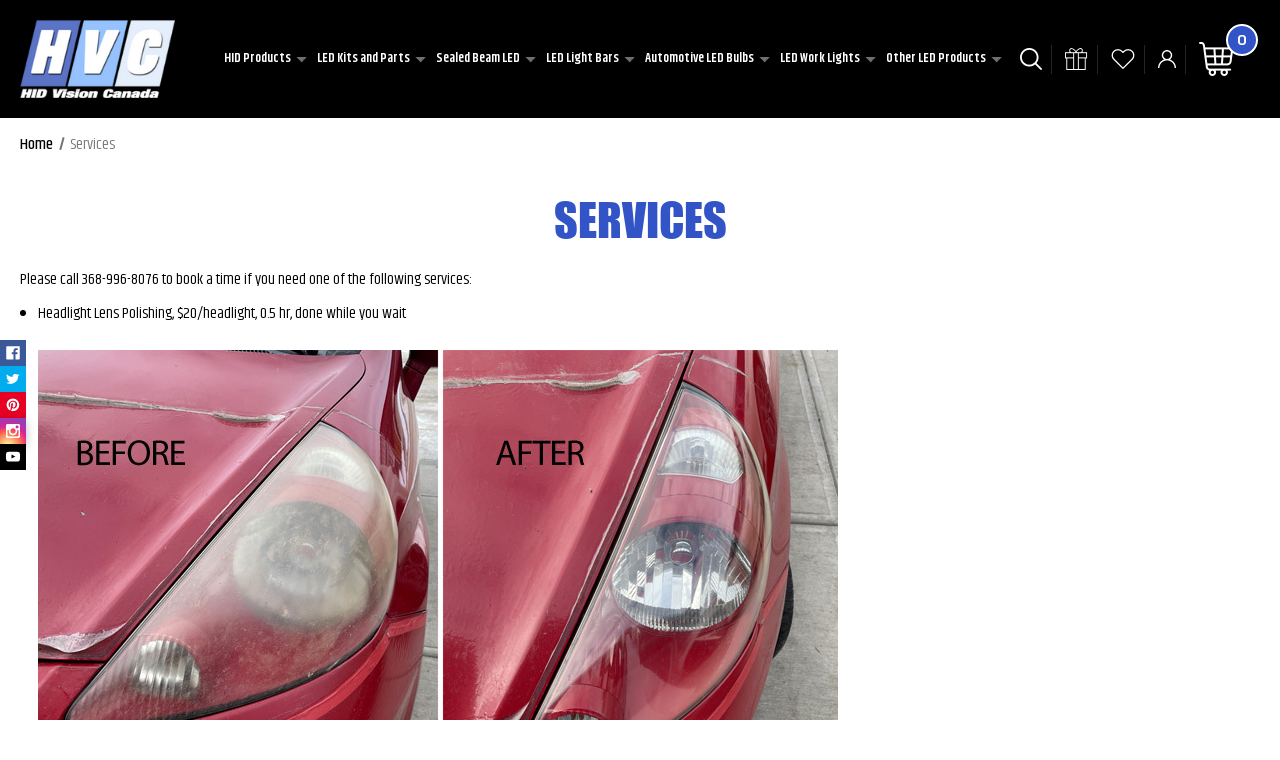

--- FILE ---
content_type: text/html; charset=UTF-8
request_url: https://www.hidvisioncanada.ca/pages/services.html
body_size: 16887
content:

<!DOCTYPE html>
<html class="no-js" lang="en">
    <head>
        <title>Services</title>
        <link rel="dns-prefetch preconnect" href="https://cdn11.bigcommerce.com/s-3367ga5x" crossorigin><link rel="dns-prefetch preconnect" href="https://fonts.googleapis.com/" crossorigin><link rel="dns-prefetch preconnect" href="https://fonts.gstatic.com/" crossorigin>
        <meta name="keywords" content="LED headlights,LED conversion kits,LED kits Canada,LED headlights Calgary, LED headlights Alberta, LED headlights BC, HID kits Canada,Automotive LED headlights,HID conversion kits,Brightest LED headlights,LED headlights Canada,HID headlights Canada,Calgary car LED headlights,Calgary’s automotive lighting upgrade specialists,Alberta LED headlights,Edmonton LED headlights,Okotoks LED headlights,LED bulbs,HID bulbs,LED light bars,Light bars Canada,LED work lights,LED work lamps,LED anti-flicker modules,LED headlamps,Automotive LED lights Canada,LED car lights,LED work lamps, HID Vision Canada"><link rel='canonical' href='https://www.hidvisioncanada.ca/pages/services.html' /><meta name='platform' content='bigcommerce.stencil' />
        
         

        <link href="https://cdn11.bigcommerce.com/s-3367ga5x/product_images/favicon.ico?t&#x3D;1469825110" rel="shortcut icon">
        <meta name="viewport" content="width=device-width, initial-scale=1">
        <meta name="google-site-verification" content="tFTjoBz8Xb_QsR-zhftKdgC8ddORyfisDNJu9VxFqjQ" />

        <script>
            document.documentElement.className = document.documentElement.className.replace('no-js', 'js');
        </script>

        <script>
    function browserSupportsAllFeatures() {
        return window.Promise
            && window.fetch
            && window.URL
            && window.URLSearchParams
            && window.WeakMap
            // object-fit support
            && ('objectFit' in document.documentElement.style);
    }

    function loadScript(src) {
        var js = document.createElement('script');
        js.src = src;
        js.onerror = function () {
            console.error('Failed to load polyfill script ' + src);
        };
        document.head.appendChild(js);
    }

    if (!browserSupportsAllFeatures()) {
        loadScript('https://cdn11.bigcommerce.com/s-3367ga5x/stencil/7d8e02a0-6a53-013c-dfa4-4e33b7865e67/e/7b3c6010-9491-013e-9bfa-3aa4fd727ff5/dist/theme-bundle.polyfills.js');
    }
</script>
        <script>window.consentManagerTranslations = `{"locale":"en","locales":{"consent_manager.data_collection_warning":"en","consent_manager.accept_all_cookies":"en","consent_manager.gdpr_settings":"en","consent_manager.data_collection_preferences":"en","consent_manager.manage_data_collection_preferences":"en","consent_manager.use_data_by_cookies":"en","consent_manager.data_categories_table":"en","consent_manager.allow":"en","consent_manager.accept":"en","consent_manager.deny":"en","consent_manager.dismiss":"en","consent_manager.reject_all":"en","consent_manager.category":"en","consent_manager.purpose":"en","consent_manager.functional_category":"en","consent_manager.functional_purpose":"en","consent_manager.analytics_category":"en","consent_manager.analytics_purpose":"en","consent_manager.targeting_category":"en","consent_manager.advertising_category":"en","consent_manager.advertising_purpose":"en","consent_manager.essential_category":"en","consent_manager.esential_purpose":"en","consent_manager.yes":"en","consent_manager.no":"en","consent_manager.not_available":"en","consent_manager.cancel":"en","consent_manager.save":"en","consent_manager.back_to_preferences":"en","consent_manager.close_without_changes":"en","consent_manager.unsaved_changes":"en","consent_manager.by_using":"en","consent_manager.agree_on_data_collection":"en","consent_manager.change_preferences":"en","consent_manager.cancel_dialog_title":"en","consent_manager.privacy_policy":"en","consent_manager.allow_category_tracking":"en","consent_manager.disallow_category_tracking":"en"},"translations":{"consent_manager.data_collection_warning":"We use cookies (and other similar technologies) to collect data to improve your shopping experience.","consent_manager.accept_all_cookies":"Accept All Cookies","consent_manager.gdpr_settings":"Settings","consent_manager.data_collection_preferences":"Website Data Collection Preferences","consent_manager.manage_data_collection_preferences":"Manage Website Data Collection Preferences","consent_manager.use_data_by_cookies":" uses data collected by cookies and JavaScript libraries to improve your shopping experience.","consent_manager.data_categories_table":"The table below outlines how we use this data by category. To opt out of a category of data collection, select 'No' and save your preferences.","consent_manager.allow":"Allow","consent_manager.accept":"Accept","consent_manager.deny":"Deny","consent_manager.dismiss":"Dismiss","consent_manager.reject_all":"Reject all","consent_manager.category":"Category","consent_manager.purpose":"Purpose","consent_manager.functional_category":"Functional","consent_manager.functional_purpose":"Enables enhanced functionality, such as videos and live chat. If you do not allow these, then some or all of these functions may not work properly.","consent_manager.analytics_category":"Analytics","consent_manager.analytics_purpose":"Provide statistical information on site usage, e.g., web analytics so we can improve this website over time.","consent_manager.targeting_category":"Targeting","consent_manager.advertising_category":"Advertising","consent_manager.advertising_purpose":"Used to create profiles or personalize content to enhance your shopping experience.","consent_manager.essential_category":"Essential","consent_manager.esential_purpose":"Essential for the site and any requested services to work, but do not perform any additional or secondary function.","consent_manager.yes":"Yes","consent_manager.no":"No","consent_manager.not_available":"N/A","consent_manager.cancel":"Cancel","consent_manager.save":"Save","consent_manager.back_to_preferences":"Back to Preferences","consent_manager.close_without_changes":"You have unsaved changes to your data collection preferences. Are you sure you want to close without saving?","consent_manager.unsaved_changes":"You have unsaved changes","consent_manager.by_using":"By using our website, you're agreeing to our","consent_manager.agree_on_data_collection":"By using our website, you're agreeing to the collection of data as described in our ","consent_manager.change_preferences":"You can change your preferences at any time","consent_manager.cancel_dialog_title":"Are you sure you want to cancel?","consent_manager.privacy_policy":"Privacy Policy","consent_manager.allow_category_tracking":"Allow [CATEGORY_NAME] tracking","consent_manager.disallow_category_tracking":"Disallow [CATEGORY_NAME] tracking"}}`;</script>

        <script>
            window.lazySizesConfig = window.lazySizesConfig || {};
            window.lazySizesConfig.loadMode = 1;
        </script>
        <script async src="https://cdn11.bigcommerce.com/s-3367ga5x/stencil/7d8e02a0-6a53-013c-dfa4-4e33b7865e67/e/7b3c6010-9491-013e-9bfa-3aa4fd727ff5/dist/theme-bundle.head_async.js"></script>
        
        <link href="https://fonts.googleapis.com/css?family=Montserrat:700,500,400%7CKarla:400&display=block" rel="stylesheet">
        
        <script async src="https://cdn11.bigcommerce.com/s-3367ga5x/stencil/7d8e02a0-6a53-013c-dfa4-4e33b7865e67/e/7b3c6010-9491-013e-9bfa-3aa4fd727ff5/dist/theme-bundle.font.js"></script>
        <script src="https://cdnjs.cloudflare.com/ajax/libs/jquery/3.3.1/jquery.min.js"></script>

        <link data-stencil-stylesheet href="https://cdn11.bigcommerce.com/s-3367ga5x/stencil/7d8e02a0-6a53-013c-dfa4-4e33b7865e67/e/7b3c6010-9491-013e-9bfa-3aa4fd727ff5/css/theme-59240c00-6bfa-013c-8216-5ad020e4eabd.css" rel="stylesheet">
        <link href="https://cdn11.bigcommerce.com/s-3367ga5x/stencil/7d8e02a0-6a53-013c-dfa4-4e33b7865e67/e/7b3c6010-9491-013e-9bfa-3aa4fd727ff5/scss/custom.css" rel="stylesheet">

        <!-- Start Tracking Code for analytics_facebook -->

<script>
!function(f,b,e,v,n,t,s){if(f.fbq)return;n=f.fbq=function(){n.callMethod?n.callMethod.apply(n,arguments):n.queue.push(arguments)};if(!f._fbq)f._fbq=n;n.push=n;n.loaded=!0;n.version='2.0';n.queue=[];t=b.createElement(e);t.async=!0;t.src=v;s=b.getElementsByTagName(e)[0];s.parentNode.insertBefore(t,s)}(window,document,'script','https://connect.facebook.net/en_US/fbevents.js');

fbq('set', 'autoConfig', 'false', '159947252920948');
fbq('dataProcessingOptions', ['LDU'], 0, 0);
fbq('init', '159947252920948', {"external_id":"90a54601-17eb-453b-af86-7c5823f6b1a1"});
fbq('set', 'agent', 'bigcommerce', '159947252920948');

function trackEvents() {
    var pathName = window.location.pathname;

    fbq('track', 'PageView', {}, "");

    // Search events start -- only fire if the shopper lands on the /search.php page
    if (pathName.indexOf('/search.php') === 0 && getUrlParameter('search_query')) {
        fbq('track', 'Search', {
            content_type: 'product_group',
            content_ids: [],
            search_string: getUrlParameter('search_query')
        });
    }
    // Search events end

    // Wishlist events start -- only fire if the shopper attempts to add an item to their wishlist
    if (pathName.indexOf('/wishlist.php') === 0 && getUrlParameter('added_product_id')) {
        fbq('track', 'AddToWishlist', {
            content_type: 'product_group',
            content_ids: []
        });
    }
    // Wishlist events end

    // Lead events start -- only fire if the shopper subscribes to newsletter
    if (pathName.indexOf('/subscribe.php') === 0 && getUrlParameter('result') === 'success') {
        fbq('track', 'Lead', {});
    }
    // Lead events end

    // Registration events start -- only fire if the shopper registers an account
    if (pathName.indexOf('/login.php') === 0 && getUrlParameter('action') === 'account_created') {
        fbq('track', 'CompleteRegistration', {}, "");
    }
    // Registration events end

    

    function getUrlParameter(name) {
        var cleanName = name.replace(/[\[]/, '\[').replace(/[\]]/, '\]');
        var regex = new RegExp('[\?&]' + cleanName + '=([^&#]*)');
        var results = regex.exec(window.location.search);
        return results === null ? '' : decodeURIComponent(results[1].replace(/\+/g, ' '));
    }
}

if (window.addEventListener) {
    window.addEventListener("load", trackEvents, false)
}
</script>
<noscript><img height="1" width="1" style="display:none" alt="null" src="https://www.facebook.com/tr?id=159947252920948&ev=PageView&noscript=1&a=plbigcommerce1.2&eid="/></noscript>

<!-- End Tracking Code for analytics_facebook -->

<!-- Start Tracking Code for analytics_googleanalytics -->

<script>
    (function(i,s,o,g,r,a,m){i['GoogleAnalyticsObject']=r;i[r]=i[r]||function(){
    (i[r].q=i[r].q||[]).push(arguments)},i[r].l=1*new Date();a=s.createElement(o),
    m=s.getElementsByTagName(o)[0];a.async=1;a.src=g;m.parentNode.insertBefore(a,m)
    })(window,document,'script','//www.google-analytics.com/analytics.js','ga');

    ga('create', 'UA-61510720-1', 'HIDVISIONCANADA.CA');
    ga('send', 'pageview');
    ga('require', 'ecommerce', 'ecommerce.js');

    function trackEcommerce() {
    this._addTrans = addTrans;
    this._addItem = addItems;
    this._trackTrans = trackTrans;
    }
    function addTrans(orderID,store,total,tax,shipping,city,state,country) {
    ga('ecommerce:addTransaction', {
        'id': orderID,
        'affiliation': store,
        'revenue': total,
        'tax': tax,
        'shipping': shipping,
        'city': city,
        'state': state,
        'country': country
    });
    }
    function addItems(orderID,sku,product,variation,price,qty) {
    ga('ecommerce:addItem', {
        'id': orderID,
        'sku': sku,
        'name': product,
        'category': variation,
        'price': price,
        'quantity': qty
    });
    }
    function trackTrans() {
        ga('ecommerce:send');
    }
    var pageTracker = new trackEcommerce();
</script>

<meta name="google-site-verification" content="Hb1BCzq_hjlA6PMtplUwExQx6Rgqhda8bE9IT4NEXnM" />

<meta name="p:domain_verify" content="211b14317e56153eb849c74523630616"/>

<script src="https://conduit.mailchimpapp.com/js/stores/store_4tc5c2frtxiqraop2hbu/conduit.js"></script>


<!-- End Tracking Code for analytics_googleanalytics -->


<script type="text/javascript" src="https://checkout-sdk.bigcommerce.com/v1/loader.js" defer ></script>
<script type="text/javascript">
var BCData = {};
</script>
<script>
  !function(t,n){function o(n){var o=t.getElementsByTagName("script")[0],i=t.createElement("script");i.src=n,i.crossOrigin="",o.parentNode.insertBefore(i,o)}if(!n.isLoyaltyLion){window.loyaltylion=n,void 0===window.lion&&(window.lion=n),n.version=2,n.isLoyaltyLion=!0;var i=new Date,e=i.getFullYear().toString()+i.getMonth().toString()+i.getDate().toString();o("https://sdk.loyaltylion.net/static/2/loader.js?t="+e);var r=!1;n.init=function(t){if(r)throw new Error("Cannot call lion.init more than once");r=!0;var a=n._token=t.token;if(!a)throw new Error("Token must be supplied to lion.init");for(var l=[],s="_push configure bootstrap shutdown on removeListener authenticateCustomer".split(" "),c=0;c<s.length;c+=1)!function(t,n){t[n]=function(){l.push([n,Array.prototype.slice.call(arguments,0)])}}(n,s[c]);o("https://sdk.loyaltylion.net/sdk/start/"+a+".js?t="+e+i.getHours().toString()),n._initData=t,n._buffer=l}}}(document,window.loyaltylion||[]);

    loyaltylion.init({ token: "f6c7ac77d9393c33a39c29b4cfd3a27b" });
</script><script async='true' src='https://cdn.chatway.app/widget.js?id=lqH5Y6GQnTq0'></script><script async='true' src='https://cdn.chatway.app/widget.js?id=lqH5Y6GQnTq0'></script><script async='true' src='https://cdn.chatway.app/widget.js?id=lqH5Y6GQnTq0'></script>
<script nonce="">
(function () {
    var xmlHttp = new XMLHttpRequest();

    xmlHttp.open('POST', 'https://bes.gcp.data.bigcommerce.com/nobot');
    xmlHttp.setRequestHeader('Content-Type', 'application/json');
    xmlHttp.send('{"store_id":"744845","timezone_offset":"-6.0","timestamp":"2025-12-20T18:54:55.94293900Z","visit_id":"3617c515-3071-49c7-a572-8e3c4cee9c03","channel_id":1}');
})();
</script>

        <link href="https://cdn11.bigcommerce.com/s-3367ga5x/stencil/7d8e02a0-6a53-013c-dfa4-4e33b7865e67/e/7b3c6010-9491-013e-9bfa-3aa4fd727ff5/scss/custom.css" rel="stylesheet">
        <meta name="facebook-domain-verification" content="vqbm0w2b1iciav58chge3kwml5xd13" />
        <meta name="google-site-verification" content="iOe53MsvWrhHNcLzDgunIPh8xlAiA-3xoMgEbkmu41Y" />
    </head>
    <body>
        <svg data-src="https://cdn11.bigcommerce.com/s-3367ga5x/stencil/7d8e02a0-6a53-013c-dfa4-4e33b7865e67/e/7b3c6010-9491-013e-9bfa-3aa4fd727ff5/img/icon-sprite.svg" class="icons-svg-sprite"></svg>

        <a href="#main-content" class="skip-to-main-link">Skip to main content</a>
<script>
    $(document).ready(function(){
        $('body').on('click', '.modal-close',  function() {
            $(".quickSearchResults").html("");
        });	
    });
</script>


    <a class="compareIconRight navUser-item--compare"
       href="/compare"
       data-compare-nav
       aria-label="Compare"
    >
        Compare <span class="countPill countPill--positive countPill--alt"></span>
    </a>



<div class="HeaderSocialLeft">
        <ul class="socialLinks socialLinks--alt">
            <li class="socialLinks-item">
                <a class="icon icon--facebook"
                   href="https://www.facebook.com/pages/HID-Vision-Canada/413851335342784?ref&#x3D;hl"
                   target="_blank"
                   rel="noopener"
                   title="Facebook"
                >
                    <span class="aria-description--hidden">Facebook</span>
                    <svg>
                        <use href="#icon-facebook"/>
                    </svg>
                </a>
            </li>
            <li class="socialLinks-item">
                <a class="icon icon--twitter"
                   href="https://twitter.com/hidvc"
                   target="_blank"
                   rel="noopener"
                   title="Twitter"
                >
                    <span class="aria-description--hidden">Twitter</span>
                    <svg>
                        <use href="#icon-twitter"/>
                    </svg>
                </a>
            </li>
            <li class="socialLinks-item">
                <a class="icon icon--pinterest"
                   href="https://www.pinterest.ca/hidvisioncanada/boards/"
                   target="_blank"
                   rel="noopener"
                   title="Pinterest"
                >
                    <span class="aria-description--hidden">Pinterest</span>
                    <svg>
                        <use href="#icon-pinterest"/>
                    </svg>
                </a>
            </li>
            <li class="socialLinks-item">
                <a class="icon icon--instagram"
                   href="https://www.instagram.com/hidvisioncanada/"
                   target="_blank"
                   rel="noopener"
                   title="Instagram"
                >
                    <span class="aria-description--hidden">Instagram</span>
                    <svg>
                        <use href="#icon-instagram"/>
                    </svg>
                </a>
            </li>
            <li class="socialLinks-item">
                <a class="icon icon--youtube"
                   href="https://www.youtube.com/@hidvisioncanada5602/featured"
                   target="_blank"
                   rel="noopener"
                   title="Youtube"
                >
                    <span class="aria-description--hidden">Youtube</span>
                    <svg>
                        <use href="#icon-youtube"/>
                    </svg>
                </a>
            </li>
    </ul>
</div>


<header class="header" role="banner">


    <a href="#" class="mobileMenu-toggle" data-mobile-menu-toggle="menu">
        <span class="mobileMenu-toggleIcon">Toggle menu</span>
    </a>

    <div class="container">
        <div class="headerLeft"> 
            <div class="header-logo header-logo--center">
                <a href="https://www.hidvisioncanada.ca/" class="header-logo__link" data-header-logo-link>
        <div class="header-logo-image-container">
            <img class="header-logo-image"
                 src="https://cdn11.bigcommerce.com/s-3367ga5x/images/stencil/247x100/checkout-logo_1522941218__55688.original.png"
                 srcset="https://cdn11.bigcommerce.com/s-3367ga5x/images/stencil/250x100/checkout-logo_1522941218__55688.original.png"
                 alt="HID Vision Canada"
                 title="HID Vision Canada">
        </div>
</a>
            </div>
        </div>
        <div class="headerRight"> 
            <div class="navPages-container" id="menu" data-menu>
                <nav class="navPages">
    <div class="navPages-quickSearch">
        <div class="container">
    <form class="form" onsubmit="return false" data-url="/search.php" data-quick-search-form>
        <fieldset class="form-fieldset">
            <div class="form-field">
                <label class="is-srOnly" for="nav-menu-quick-search">Search</label>
                <input class="form-input"
                       data-search-quick
                       name="nav-menu-quick-search"
                       id="nav-menu-quick-search"
                       data-error-message="Search field cannot be empty."
                       placeholder="Search the store"
                       autocomplete="off"
                >
            </div>
        </fieldset>
    </form>
    <section class="quickSearchResults" data-bind="html: results"></section>
    <p role="status"
       aria-live="polite"
       class="aria-description--hidden"
       data-search-aria-message-predefined-text="product results for"
    ></p>
</div>
    </div>
    <ul class="navPages-list">
            <li class="navPages-item">
                <a class="navPages-action has-subMenu"
   href="https://www.hidvisioncanada.ca/categories/hid-products.html"
   data-collapsible="navPages-150"
>
    HID Products
    <i class="icon navPages-action-moreIcon" aria-hidden="true">
        <svg><use href="#icon-chevron-down" /></svg>
        <img src="https://cdn11.bigcommerce.com/s-3367ga5x/stencil/7d8e02a0-6a53-013c-dfa4-4e33b7865e67/e/7b3c6010-9491-013e-9bfa-3aa4fd727ff5/img/icon-down.png" alt="" title="" />
    </i>
</a>
<div class="navPage-subMenu" id="navPages-150" aria-hidden="true" tabindex="-1">
    <ul class="navPage-subMenu-list">
        <li class="navPage-subMenu-item">
            <a class="navPage-subMenu-action navPages-action"
               href="https://www.hidvisioncanada.ca/categories/hid-products.html"
               aria-label="All HID Products"
            >
                All HID Products
            </a>
        </li>
            <li class="navPage-subMenu-item">
                    <a class="navPage-subMenu-action navPages-action has-subMenu"
                       href="https://www.hidvisioncanada.ca/categories/hid-products/hid-xenon-kits.html"
                       aria-label="HID Xenon Kits"
                    >
                        HID Xenon Kits
                        <span class="collapsible-icon-wrapper"
                            data-collapsible="navPages-55"
                            data-collapsible-disabled-breakpoint="medium"
                            data-collapsible-disabled-state="open"
                            data-collapsible-enabled-state="closed"
                        >
                            <i class="icon navPages-action-moreIcon" aria-hidden="true">
                                <svg><use href="#icon-chevron-down" /></svg>
                            </i>
                        </span>
                    </a>
                    <ul class="navPage-childList" id="navPages-55">
                        <li class="navPage-childList-item">
                            <a class="navPage-childList-action navPages-action"
                               href="https://www.hidvisioncanada.ca/categories/hid-products/hid-xenon-kits/dodge-ram-hid-installation-guide.html"
                               aria-label="Dodge RAM HID Installation Guide"
                            >
                                Dodge RAM HID Installation Guide
                            </a>
                        </li>
                        <li class="navPage-childList-item">
                            <a class="navPage-childList-action navPages-action"
                               href="https://www.hidvisioncanada.ca/categories/hid-products/hid-xenon-kits/car-truck-hid-kits.html"
                               aria-label="Car &amp; Truck HID Kits"
                            >
                                Car &amp; Truck HID Kits
                            </a>
                        </li>
                        <li class="navPage-childList-item">
                            <a class="navPage-childList-action navPages-action"
                               href="https://www.hidvisioncanada.ca/categories/hid-products/hid-xenon-kits/atv-motorbike-hid-kits.html"
                               aria-label="ATV &amp; Motorbike HID Kits"
                            >
                                ATV &amp; Motorbike HID Kits
                            </a>
                        </li>
                    </ul>
            </li>
            <li class="navPage-subMenu-item">
                    <a class="navPage-subMenu-action navPages-action has-subMenu"
                       href="https://www.hidvisioncanada.ca/categories/hid-products/hid-xenon-bulbs.html"
                       aria-label="HID Xenon Bulbs"
                    >
                        HID Xenon Bulbs
                        <span class="collapsible-icon-wrapper"
                            data-collapsible="navPages-59"
                            data-collapsible-disabled-breakpoint="medium"
                            data-collapsible-disabled-state="open"
                            data-collapsible-enabled-state="closed"
                        >
                            <i class="icon navPages-action-moreIcon" aria-hidden="true">
                                <svg><use href="#icon-chevron-down" /></svg>
                            </i>
                        </span>
                    </a>
                    <ul class="navPage-childList" id="navPages-59">
                        <li class="navPage-childList-item">
                            <a class="navPage-childList-action navPages-action"
                               href="https://www.hidvisioncanada.ca/categories/hid-products/hid-xenon-bulbs/list-by-bulb-style-aftermarket.html"
                               aria-label="List by BULB STYLE"
                            >
                                List by BULB STYLE
                            </a>
                        </li>
                        <li class="navPage-childList-item">
                            <a class="navPage-childList-action navPages-action"
                               href="https://www.hidvisioncanada.ca/hid-bulb-type-guide/"
                               aria-label="HID Bulb Type Guide"
                            >
                                HID Bulb Type Guide
                            </a>
                        </li>
                        <li class="navPage-childList-item">
                            <a class="navPage-childList-action navPages-action"
                               href="https://www.hidvisioncanada.ca/hid-bulb-color-guide/"
                               aria-label="HID Bulb Color Guide"
                            >
                                HID Bulb Color Guide
                            </a>
                        </li>
                    </ul>
            </li>
            <li class="navPage-subMenu-item">
                    <a class="navPage-subMenu-action navPages-action"
                       href="https://www.hidvisioncanada.ca/categories/hid-products/d2h---vland-hid-bulbs-.html"
                       aria-label="D2H - VLAND HID Bulbs "
                    >
                        D2H - VLAND HID Bulbs 
                    </a>
            </li>
            <li class="navPage-subMenu-item">
                    <a class="navPage-subMenu-action navPages-action has-subMenu"
                       href="https://www.hidvisioncanada.ca/categories/hid-products/hid-oem-bulbs-d1-d2-d3-d4-d5.html"
                       aria-label="HID OEM Bulbs - D1 D2 D3 D4 D5"
                    >
                        HID OEM Bulbs - D1 D2 D3 D4 D5
                        <span class="collapsible-icon-wrapper"
                            data-collapsible="navPages-244"
                            data-collapsible-disabled-breakpoint="medium"
                            data-collapsible-disabled-state="open"
                            data-collapsible-enabled-state="closed"
                        >
                            <i class="icon navPages-action-moreIcon" aria-hidden="true">
                                <svg><use href="#icon-chevron-down" /></svg>
                            </i>
                        </span>
                    </a>
                    <ul class="navPage-childList" id="navPages-244">
                        <li class="navPage-childList-item">
                            <a class="navPage-childList-action navPages-action"
                               href="https://www.hidvisioncanada.ca/categories/hid-products/hid-xenon-bulbs/list-by-bulb-style/d1r.html"
                               aria-label="D1R"
                            >
                                D1R
                            </a>
                        </li>
                        <li class="navPage-childList-item">
                            <a class="navPage-childList-action navPages-action"
                               href="https://www.hidvisioncanada.ca/categories/hid-products/hid-xenon-bulbs/list-by-bulb-style/d1s.html"
                               aria-label="D1S"
                            >
                                D1S
                            </a>
                        </li>
                        <li class="navPage-childList-item">
                            <a class="navPage-childList-action navPages-action"
                               href="https://www.hidvisioncanada.ca/categories/hid-products/hid-xenon-bulbs/list-by-bulb-style/d2c.html"
                               aria-label="D2C"
                            >
                                D2C
                            </a>
                        </li>
                        <li class="navPage-childList-item">
                            <a class="navPage-childList-action navPages-action"
                               href="https://www.hidvisioncanada.ca/categories/hid-products/hid-factory-xenon-bulbs-d1-d2-d3-d4-d5/d2h.html"
                               aria-label="D2H"
                            >
                                D2H
                            </a>
                        </li>
                        <li class="navPage-childList-item">
                            <a class="navPage-childList-action navPages-action"
                               href="https://www.hidvisioncanada.ca/categories/hid-products/hid-xenon-bulbs/list-by-bulb-style/d2r.html"
                               aria-label="D2R"
                            >
                                D2R
                            </a>
                        </li>
                        <li class="navPage-childList-item">
                            <a class="navPage-childList-action navPages-action"
                               href="https://www.hidvisioncanada.ca/categories/hid-products/hid-xenon-bulbs/list-by-bulb-style/d2s.html"
                               aria-label="D2S"
                            >
                                D2S
                            </a>
                        </li>
                        <li class="navPage-childList-item">
                            <a class="navPage-childList-action navPages-action"
                               href="https://www.hidvisioncanada.ca/categories/hid-products/hid-oem-bulbs-d1-d2-d3-d4-d5/d3s.html"
                               aria-label="D3S"
                            >
                                D3S
                            </a>
                        </li>
                        <li class="navPage-childList-item">
                            <a class="navPage-childList-action navPages-action"
                               href="https://www.hidvisioncanada.ca/categories/hid-products/hid-xenon-bulbs/list-by-bulb-style/d4c.html"
                               aria-label="D4C"
                            >
                                D4C
                            </a>
                        </li>
                        <li class="navPage-childList-item">
                            <a class="navPage-childList-action navPages-action"
                               href="https://www.hidvisioncanada.ca/categories/hid-products/hid-xenon-bulbs/list-by-bulb-style/d4s.html"
                               aria-label="D4S"
                            >
                                D4S
                            </a>
                        </li>
                        <li class="navPage-childList-item">
                            <a class="navPage-childList-action navPages-action"
                               href="https://www.hidvisioncanada.ca/categories/hid-products/hid-xenon-bulbs/list-by-bulb-style/d5s.html"
                               aria-label="D5S"
                            >
                                D5S
                            </a>
                        </li>
                    </ul>
            </li>
            <li class="navPage-subMenu-item">
                    <a class="navPage-subMenu-action navPages-action"
                       href="https://www.hidvisioncanada.ca/categories/hid-products/hid-canbus-ballasts.html"
                       aria-label="HID Canbus Ballasts"
                    >
                        HID Canbus Ballasts
                    </a>
            </li>
            <li class="navPage-subMenu-item">
                    <a class="navPage-subMenu-action navPages-action has-subMenu"
                       href="https://www.hidvisioncanada.ca/categories/hid-products/hid-oem-replacement-ballasts.html"
                       aria-label="HID OEM Replacement Ballasts"
                    >
                        HID OEM Replacement Ballasts
                        <span class="collapsible-icon-wrapper"
                            data-collapsible="navPages-206"
                            data-collapsible-disabled-breakpoint="medium"
                            data-collapsible-disabled-state="open"
                            data-collapsible-enabled-state="closed"
                        >
                            <i class="icon navPages-action-moreIcon" aria-hidden="true">
                                <svg><use href="#icon-chevron-down" /></svg>
                            </i>
                        </span>
                    </a>
                    <ul class="navPage-childList" id="navPages-206">
                        <li class="navPage-childList-item">
                            <a class="navPage-childList-action navPages-action"
                               href="https://www.hidvisioncanada.ca/categories/hid-products/hid-oem-ballasts/al-bauch-oem-hid-ballast.html"
                               aria-label="AL BAUCH OEM HID Ballast"
                            >
                                AL BAUCH OEM HID Ballast
                            </a>
                        </li>
                        <li class="navPage-childList-item">
                            <a class="navPage-childList-action navPages-action"
                               href="https://www.hidvisioncanada.ca/categories/hid-products/hid-oem-ballasts/bosh-oem-hid-ballasts.html"
                               aria-label="BOSH OEM HID Ballasts"
                            >
                                BOSH OEM HID Ballasts
                            </a>
                        </li>
                        <li class="navPage-childList-item">
                            <a class="navPage-childList-action navPages-action"
                               href="https://www.hidvisioncanada.ca/categories/hid-products/hid-oem-ballasts/deco-mobis-hid-ballasts.html"
                               aria-label="DECO MOBIS HID Ballasts"
                            >
                                DECO MOBIS HID Ballasts
                            </a>
                        </li>
                        <li class="navPage-childList-item">
                            <a class="navPage-childList-action navPages-action"
                               href="https://www.hidvisioncanada.ca/categories/hid-products/hid-oem-ballasts/denso-oem-hid-ballasts.html"
                               aria-label="DENSO OEM HID Ballasts "
                            >
                                DENSO OEM HID Ballasts 
                            </a>
                        </li>
                        <li class="navPage-childList-item">
                            <a class="navPage-childList-action navPages-action"
                               href="https://www.hidvisioncanada.ca/categories/hid-products/hid-oem-ballasts/hella-oem-hid-ballasts.html"
                               aria-label="HELLA OEM HID Ballasts"
                            >
                                HELLA OEM HID Ballasts
                            </a>
                        </li>
                        <li class="navPage-childList-item">
                            <a class="navPage-childList-action navPages-action"
                               href="https://www.hidvisioncanada.ca/categories/hid-products/hid-ballasts-oem/koito-oem-hid-ballasts.html"
                               aria-label="KOITO OEM HID Ballasts"
                            >
                                KOITO OEM HID Ballasts
                            </a>
                        </li>
                        <li class="navPage-childList-item">
                            <a class="navPage-childList-action navPages-action"
                               href="https://www.hidvisioncanada.ca/categories/hid-products/hid-oem-ballasts/mitsubishi-oem-hid-ballasts.html"
                               aria-label="MITSUBISHI OEM HID Ballasts"
                            >
                                MITSUBISHI OEM HID Ballasts
                            </a>
                        </li>
                        <li class="navPage-childList-item">
                            <a class="navPage-childList-action navPages-action"
                               href="https://www.hidvisioncanada.ca/categories/hid-products/hid-oem-ballasts/osram-oem-hid-ballasts.html"
                               aria-label="OSRAM OEM HID Ballasts"
                            >
                                OSRAM OEM HID Ballasts
                            </a>
                        </li>
                        <li class="navPage-childList-item">
                            <a class="navPage-childList-action navPages-action"
                               href="https://www.hidvisioncanada.ca/categories/hid-products/hid-oem-ballasts/panasonic-oem-hid-ballasts.html"
                               aria-label="PANASONIC OEM HID Ballasts"
                            >
                                PANASONIC OEM HID Ballasts
                            </a>
                        </li>
                        <li class="navPage-childList-item">
                            <a class="navPage-childList-action navPages-action"
                               href="https://www.hidvisioncanada.ca/categories/hid-products/hid-oem-ballasts/valeo-oem-hid-ballasts.html"
                               aria-label="VALEO OEM HID Ballasts"
                            >
                                VALEO OEM HID Ballasts
                            </a>
                        </li>
                    </ul>
            </li>
            <li class="navPage-subMenu-item">
                    <a class="navPage-subMenu-action navPages-action"
                       href="https://www.hidvisioncanada.ca/categories/hid-products/hid-bulb-base-lock-adapters.html"
                       aria-label="HID Bulb Base Lock Adapters"
                    >
                        HID Bulb Base Lock Adapters
                    </a>
            </li>
            <li class="navPage-subMenu-item">
                    <a class="navPage-subMenu-action navPages-action"
                       href="https://www.hidvisioncanada.ca/categories/hid-products/hid-auxiliary-lights-300m-distance.html"
                       aria-label="HID Auxiliary Lights"
                    >
                        HID Auxiliary Lights
                    </a>
            </li>
            <li class="navPage-subMenu-item">
                    <a class="navPage-subMenu-action navPages-action"
                       href="https://www.hidvisioncanada.ca/categories/hid-products/capacitors.html"
                       aria-label="Capacitors"
                    >
                        Capacitors
                    </a>
            </li>
            <li class="navPage-subMenu-item">
                    <a class="navPage-subMenu-action navPages-action"
                       href="https://www.hidvisioncanada.ca/categories/hid-products/resistors.html"
                       aria-label="Resistors"
                    >
                        Resistors
                    </a>
            </li>
            <li class="navPage-subMenu-item">
                    <a class="navPage-subMenu-action navPages-action"
                       href="https://www.hidvisioncanada.ca/categories/hid-products/relays.html"
                       aria-label="Relays"
                    >
                        Relays
                    </a>
            </li>
    </ul>
</div>
            </li>
            <li class="navPages-item">
                <a class="navPages-action has-subMenu"
   href="https://www.hidvisioncanada.ca/categories/led-kits-and-parts.html"
   data-collapsible="navPages-141"
>
    LED Kits and Parts
    <i class="icon navPages-action-moreIcon" aria-hidden="true">
        <svg><use href="#icon-chevron-down" /></svg>
        <img src="https://cdn11.bigcommerce.com/s-3367ga5x/stencil/7d8e02a0-6a53-013c-dfa4-4e33b7865e67/e/7b3c6010-9491-013e-9bfa-3aa4fd727ff5/img/icon-down.png" alt="" title="" />
    </i>
</a>
<div class="navPage-subMenu" id="navPages-141" aria-hidden="true" tabindex="-1">
    <ul class="navPage-subMenu-list">
        <li class="navPage-subMenu-item">
            <a class="navPage-subMenu-action navPages-action"
               href="https://www.hidvisioncanada.ca/categories/led-kits-and-parts.html"
               aria-label="All LED Kits and Parts"
            >
                All LED Kits and Parts
            </a>
        </li>
            <li class="navPage-subMenu-item">
                    <a class="navPage-subMenu-action navPages-action has-subMenu"
                       href="https://www.hidvisioncanada.ca/categories/led-kits-and-parts/car-and-truck-led-kits.html"
                       aria-label="Car and Truck LED kits"
                    >
                        Car and Truck LED kits
                        <span class="collapsible-icon-wrapper"
                            data-collapsible="navPages-35"
                            data-collapsible-disabled-breakpoint="medium"
                            data-collapsible-disabled-state="open"
                            data-collapsible-enabled-state="closed"
                        >
                            <i class="icon navPages-action-moreIcon" aria-hidden="true">
                                <svg><use href="#icon-chevron-down" /></svg>
                            </i>
                        </span>
                    </a>
                    <ul class="navPage-childList" id="navPages-35">
                        <li class="navPage-childList-item">
                            <a class="navPage-childList-action navPages-action"
                               href="https://www.hidvisioncanada.ca/categories/led-kits-and-parts/car-and-truck-led-kits/list-by-bulb-style.html"
                               aria-label="List by BULB STYLE"
                            >
                                List by BULB STYLE
                            </a>
                        </li>
                        <li class="navPage-childList-item">
                            <a class="navPage-childList-action navPages-action"
                               href="https://www.hidvisioncanada.ca/categories/led-kits-and-parts/car-and-truck-led-kits/list-by-series.html"
                               aria-label="List by SERIES"
                            >
                                List by SERIES
                            </a>
                        </li>
                        <li class="navPage-childList-item">
                            <a class="navPage-childList-action navPages-action"
                               href="https://www.hidvisioncanada.ca/categories/led-conversion-kits/car-truck-led-kits/list-by-lumens.html"
                               aria-label="List by LUMENS"
                            >
                                List by LUMENS
                            </a>
                        </li>
                    </ul>
            </li>
            <li class="navPage-subMenu-item">
                    <a class="navPage-subMenu-action navPages-action"
                       href="https://www.hidvisioncanada.ca/categories/led-kits-and-parts/car-specific-led-upgrade-packages.html"
                       aria-label="Car Specific LED Upgrade Packages"
                    >
                        Car Specific LED Upgrade Packages
                    </a>
            </li>
            <li class="navPage-subMenu-item">
                    <a class="navPage-subMenu-action navPages-action"
                       href="https://www.hidvisioncanada.ca/categories/led-kits-and-parts/commercial-truck-led-kits.html"
                       aria-label="Commercial Truck LED Kits"
                    >
                        Commercial Truck LED Kits
                    </a>
            </li>
            <li class="navPage-subMenu-item">
                    <a class="navPage-subMenu-action navPages-action"
                       href="https://www.hidvisioncanada.ca/categories/led-kits-and-parts/drl-voltage-boosters-6v-to-12v.html"
                       aria-label="DRL Voltage Boosters 6V to 12V"
                    >
                        DRL Voltage Boosters 6V to 12V
                    </a>
            </li>
            <li class="navPage-subMenu-item">
                    <a class="navPage-subMenu-action navPages-action"
                       href="https://www.hidvisioncanada.ca/categories/led-kits-and-parts/led-anti-flicker-canbus-error-free-decoders.html"
                       aria-label="LED Anti-flicker Canbus Error-free Decoders"
                    >
                        LED Anti-flicker Canbus Error-free Decoders
                    </a>
            </li>
            <li class="navPage-subMenu-item">
                    <a class="navPage-subMenu-action navPages-action has-subMenu"
                       href="https://www.hidvisioncanada.ca/categories/led-kits-and-parts/led-bulb-base-lock-adapters.html"
                       aria-label="LED Bulb Base Lock Adapters"
                    >
                        LED Bulb Base Lock Adapters
                        <span class="collapsible-icon-wrapper"
                            data-collapsible="navPages-170"
                            data-collapsible-disabled-breakpoint="medium"
                            data-collapsible-disabled-state="open"
                            data-collapsible-enabled-state="closed"
                        >
                            <i class="icon navPages-action-moreIcon" aria-hidden="true">
                                <svg><use href="#icon-chevron-down" /></svg>
                            </i>
                        </span>
                    </a>
                    <ul class="navPage-childList" id="navPages-170">
                        <li class="navPage-childList-item">
                            <a class="navPage-childList-action navPages-action"
                               href="https://www.hidvisioncanada.ca/categories/led-kits-parts/led-bulb-base-lock-adapters/acura.html"
                               aria-label="Acura"
                            >
                                Acura
                            </a>
                        </li>
                        <li class="navPage-childList-item">
                            <a class="navPage-childList-action navPages-action"
                               href="https://www.hidvisioncanada.ca/categories/led-kits-parts/led-bulb-base-lock-adapters/audi.html"
                               aria-label="Audi"
                            >
                                Audi
                            </a>
                        </li>
                        <li class="navPage-childList-item">
                            <a class="navPage-childList-action navPages-action"
                               href="https://www.hidvisioncanada.ca/categories/led-kits-parts/led-bulb-base-lock-adapters/bmw.html"
                               aria-label="BMW"
                            >
                                BMW
                            </a>
                        </li>
                        <li class="navPage-childList-item">
                            <a class="navPage-childList-action navPages-action"
                               href="https://www.hidvisioncanada.ca/categories/led-kits-parts/led-bulb-base-lock-adapters/buick.html"
                               aria-label="Buick"
                            >
                                Buick
                            </a>
                        </li>
                        <li class="navPage-childList-item">
                            <a class="navPage-childList-action navPages-action"
                               href="https://www.hidvisioncanada.ca/categories/led-kits-parts/led-bulb-base-lock-adapters/ford.html"
                               aria-label="Ford"
                            >
                                Ford
                            </a>
                        </li>
                        <li class="navPage-childList-item">
                            <a class="navPage-childList-action navPages-action"
                               href="https://www.hidvisioncanada.ca/categories/led-kits-parts/led-bulb-base-lock-adapters/honda.html"
                               aria-label="Honda"
                            >
                                Honda
                            </a>
                        </li>
                        <li class="navPage-childList-item">
                            <a class="navPage-childList-action navPages-action"
                               href="https://www.hidvisioncanada.ca/categories/led-kits-parts/led-bulb-base-lock-adapters/hyundai.html"
                               aria-label="Hyundai"
                            >
                                Hyundai
                            </a>
                        </li>
                        <li class="navPage-childList-item">
                            <a class="navPage-childList-action navPages-action"
                               href="https://www.hidvisioncanada.ca/categories/led-kits-parts/led-bulb-base-lock-adapters/jaguar.html"
                               aria-label="Jaguar"
                            >
                                Jaguar
                            </a>
                        </li>
                        <li class="navPage-childList-item">
                            <a class="navPage-childList-action navPages-action"
                               href="https://www.hidvisioncanada.ca/categories/led-kits-parts/led-bulb-base-lock-adapters/kia.html"
                               aria-label="KIA"
                            >
                                KIA
                            </a>
                        </li>
                        <li class="navPage-childList-item">
                            <a class="navPage-childList-action navPages-action"
                               href="https://www.hidvisioncanada.ca/categories/led-kits-parts/led-bulb-base-lock-adapters/land-rover.html"
                               aria-label="Land Rover"
                            >
                                Land Rover
                            </a>
                        </li>
                        <li class="navPage-childList-item">
                            <a class="navPage-childList-action navPages-action"
                               href="https://www.hidvisioncanada.ca/categories/led-kits-parts/led-bulb-base-lock-adapters/mazda.html"
                               aria-label="Mazda"
                            >
                                Mazda
                            </a>
                        </li>
                        <li class="navPage-childList-item">
                            <a class="navPage-childList-action navPages-action"
                               href="https://www.hidvisioncanada.ca/categories/led-kits-parts/led-bulb-base-lock-adapters/mercedes-benz.html"
                               aria-label="Mercedes Benz"
                            >
                                Mercedes Benz
                            </a>
                        </li>
                        <li class="navPage-childList-item">
                            <a class="navPage-childList-action navPages-action"
                               href="https://www.hidvisioncanada.ca/categories/led-kits-parts/led-bulb-base-lock-adapters/mitsubishi.html"
                               aria-label="Mitsubishi"
                            >
                                Mitsubishi
                            </a>
                        </li>
                        <li class="navPage-childList-item">
                            <a class="navPage-childList-action navPages-action"
                               href="https://www.hidvisioncanada.ca/categories/led-kits-parts/led-bulb-base-lock-adapters/saab.html"
                               aria-label="SAAB"
                            >
                                SAAB
                            </a>
                        </li>
                        <li class="navPage-childList-item">
                            <a class="navPage-childList-action navPages-action"
                               href="https://www.hidvisioncanada.ca/categories/led-kits-parts/led-bulb-base-lock-adapters/suzuki.html"
                               aria-label="Suzuki"
                            >
                                Suzuki
                            </a>
                        </li>
                        <li class="navPage-childList-item">
                            <a class="navPage-childList-action navPages-action"
                               href="https://www.hidvisioncanada.ca/categories/led-kits-parts/led-bulb-base-lock-adapters/vw.html"
                               aria-label="VW"
                            >
                                VW
                            </a>
                        </li>
                    </ul>
            </li>
            <li class="navPage-subMenu-item">
                    <a class="navPage-subMenu-action navPages-action"
                       href="https://www.hidvisioncanada.ca/categories/led-kits-and-parts/led-emi-rfi-radio-noise-eliminators.html"
                       aria-label="LED EMI RFI Radio Noise Eliminators"
                    >
                        LED EMI RFI Radio Noise Eliminators
                    </a>
            </li>
            <li class="navPage-subMenu-item">
                    <a class="navPage-subMenu-action navPages-action"
                       href="https://www.hidvisioncanada.ca/categories/led-kits-and-parts/led-power-adapter-cables.html"
                       aria-label="LED Power Adapter Cables"
                    >
                        LED Power Adapter Cables
                    </a>
            </li>
            <li class="navPage-subMenu-item">
                    <a class="navPage-subMenu-action navPages-action"
                       href="https://www.hidvisioncanada.ca/categories/led-kits-and-parts/led-kit-rubber-dust-caps.html"
                       aria-label="LED kit Rubber Dust Caps"
                    >
                        LED kit Rubber Dust Caps
                    </a>
            </li>
            <li class="navPage-subMenu-item">
                    <a class="navPage-subMenu-action navPages-action"
                       href="https://www.hidvisioncanada.ca/categories/licence-plate-led-illumination.html"
                       aria-label="Licence Plate LED Illumination"
                    >
                        Licence Plate LED Illumination
                    </a>
            </li>
            <li class="navPage-subMenu-item">
                    <a class="navPage-subMenu-action navPages-action"
                       href="https://www.hidvisioncanada.ca/categories/led-kits-and-parts/jeep-wrangler-led.html"
                       aria-label="Jeep Wrangler LED"
                    >
                        Jeep Wrangler LED
                    </a>
            </li>
            <li class="navPage-subMenu-item">
                    <a class="navPage-subMenu-action navPages-action"
                       href="https://www.hidvisioncanada.ca/categories/led-kits-and-parts/motorbike-led-kits.html"
                       aria-label="Motorbike LED kits"
                    >
                        Motorbike LED kits
                    </a>
            </li>
            <li class="navPage-subMenu-item">
                    <a class="navPage-subMenu-action navPages-action"
                       href="https://www.hidvisioncanada.ca/categories/led-kits-and-parts/replacement-led-kit-parts.html"
                       aria-label="Replacement LED kit Parts"
                    >
                        Replacement LED kit Parts
                    </a>
            </li>
    </ul>
</div>
            </li>
            <li class="navPages-item">
                <a class="navPages-action has-subMenu"
   href="https://www.hidvisioncanada.ca/categories/sealed-beam-led.html"
   data-collapsible="navPages-34"
>
    Sealed Beam LED
    <i class="icon navPages-action-moreIcon" aria-hidden="true">
        <svg><use href="#icon-chevron-down" /></svg>
        <img src="https://cdn11.bigcommerce.com/s-3367ga5x/stencil/7d8e02a0-6a53-013c-dfa4-4e33b7865e67/e/7b3c6010-9491-013e-9bfa-3aa4fd727ff5/img/icon-down.png" alt="" title="" />
    </i>
</a>
<div class="navPage-subMenu" id="navPages-34" aria-hidden="true" tabindex="-1">
    <ul class="navPage-subMenu-list">
        <li class="navPage-subMenu-item">
            <a class="navPage-subMenu-action navPages-action"
               href="https://www.hidvisioncanada.ca/categories/sealed-beam-led.html"
               aria-label="All Sealed Beam LED"
            >
                All Sealed Beam LED
            </a>
        </li>
            <li class="navPage-subMenu-item">
                    <a class="navPage-subMenu-action navPages-action"
                       href="https://www.hidvisioncanada.ca/categories/sealed-beam-led/4-x-6-rectangular.html"
                       aria-label="4&quot; x 6&quot; rectangular"
                    >
                        4&quot; x 6&quot; rectangular
                    </a>
            </li>
            <li class="navPage-subMenu-item">
                    <a class="navPage-subMenu-action navPages-action"
                       href="https://www.hidvisioncanada.ca/categories/sealed-beam-led/5-x-7-rectangular.html"
                       aria-label="5&quot; x 7&quot; rectangular"
                    >
                        5&quot; x 7&quot; rectangular
                    </a>
            </li>
            <li class="navPage-subMenu-item">
                    <a class="navPage-subMenu-action navPages-action"
                       href="https://www.hidvisioncanada.ca/categories/sealed-beam-led/4-5-round.html"
                       aria-label="4.5&quot; round"
                    >
                        4.5&quot; round
                    </a>
            </li>
            <li class="navPage-subMenu-item">
                    <a class="navPage-subMenu-action navPages-action"
                       href="https://www.hidvisioncanada.ca/categories/sealed-beam-led/5-75-round.html"
                       aria-label="5.75&quot; round"
                    >
                        5.75&quot; round
                    </a>
            </li>
            <li class="navPage-subMenu-item">
                    <a class="navPage-subMenu-action navPages-action"
                       href="https://www.hidvisioncanada.ca/categories/sealed-beam-led/6-driving-lights.html"
                       aria-label="6&quot; Driving Lights"
                    >
                        6&quot; Driving Lights
                    </a>
            </li>
            <li class="navPage-subMenu-item">
                    <a class="navPage-subMenu-action navPages-action"
                       href="https://www.hidvisioncanada.ca/categories/7-dot-sae-auxiliary-lights.html"
                       aria-label="7&quot; DOT SAE Auxiliary Lights"
                    >
                        7&quot; DOT SAE Auxiliary Lights
                    </a>
            </li>
            <li class="navPage-subMenu-item">
                    <a class="navPage-subMenu-action navPages-action"
                       href="https://www.hidvisioncanada.ca/categories/7-round.html"
                       aria-label="7&quot; round"
                    >
                        7&quot; round
                    </a>
            </li>
            <li class="navPage-subMenu-item">
                    <a class="navPage-subMenu-action navPages-action"
                       href="https://www.hidvisioncanada.ca/categories/sealed-beam-led/classic-car-and-truck-headlights.html"
                       aria-label="Classic Car and Truck Headlights"
                    >
                        Classic Car and Truck Headlights
                    </a>
            </li>
            <li class="navPage-subMenu-item">
                    <a class="navPage-subMenu-action navPages-action"
                       href="https://www.hidvisioncanada.ca/categories/sealed-beam-led/ford-f150-headlight-assemblies.html"
                       aria-label="FORD F150 Headlight Assemblies"
                    >
                        FORD F150 Headlight Assemblies
                    </a>
            </li>
            <li class="navPage-subMenu-item">
                    <a class="navPage-subMenu-action navPages-action"
                       href="https://www.hidvisioncanada.ca/categories/sealed-beam-led/heated-lens-headlights.html"
                       aria-label="Heated Lens Headlights"
                    >
                        Heated Lens Headlights
                    </a>
            </li>
            <li class="navPage-subMenu-item">
                    <a class="navPage-subMenu-action navPages-action"
                       href="https://www.hidvisioncanada.ca/categories/sealed-beam-led/harley-davidson.html"
                       aria-label="Harley Davidson"
                    >
                        Harley Davidson
                    </a>
            </li>
            <li class="navPage-subMenu-item">
                    <a class="navPage-subMenu-action navPages-action"
                       href="https://www.hidvisioncanada.ca/categories/sealed-beam-led/jeep-headlights-fog-lights.html"
                       aria-label="JEEP Headlights &amp; Fog Lights"
                    >
                        JEEP Headlights &amp; Fog Lights
                    </a>
            </li>
    </ul>
</div>
            </li>
            <li class="navPages-item">
                <a class="navPages-action has-subMenu"
   href="https://www.hidvisioncanada.ca/categories/led-light-bars.html"
   data-collapsible="navPages-39"
>
    LED Light Bars
    <i class="icon navPages-action-moreIcon" aria-hidden="true">
        <svg><use href="#icon-chevron-down" /></svg>
        <img src="https://cdn11.bigcommerce.com/s-3367ga5x/stencil/7d8e02a0-6a53-013c-dfa4-4e33b7865e67/e/7b3c6010-9491-013e-9bfa-3aa4fd727ff5/img/icon-down.png" alt="" title="" />
    </i>
</a>
<div class="navPage-subMenu" id="navPages-39" aria-hidden="true" tabindex="-1">
    <ul class="navPage-subMenu-list">
        <li class="navPage-subMenu-item">
            <a class="navPage-subMenu-action navPages-action"
               href="https://www.hidvisioncanada.ca/categories/led-light-bars.html"
               aria-label="All LED Light Bars"
            >
                All LED Light Bars
            </a>
        </li>
            <li class="navPage-subMenu-item">
                    <a class="navPage-subMenu-action navPages-action has-subMenu"
                       href="https://www.hidvisioncanada.ca/categories/led-light-bars/emergency-vehicle-strobe-led-lights.html"
                       aria-label="Emergency Vehicle Strobe LED Lights"
                    >
                        Emergency Vehicle Strobe LED Lights
                        <span class="collapsible-icon-wrapper"
                            data-collapsible="navPages-93"
                            data-collapsible-disabled-breakpoint="medium"
                            data-collapsible-disabled-state="open"
                            data-collapsible-enabled-state="closed"
                        >
                            <i class="icon navPages-action-moreIcon" aria-hidden="true">
                                <svg><use href="#icon-chevron-down" /></svg>
                            </i>
                        </span>
                    </a>
                    <ul class="navPage-childList" id="navPages-93">
                        <li class="navPage-childList-item">
                            <a class="navPage-childList-action navPages-action"
                               href="https://www.hidvisioncanada.ca/categories/led-light-bars/emergency-vehicle-strobe-led-lights/amber-and-white-amber-led-strobe-lights.html"
                               aria-label="Amber and White/Amber LED Strobe Lights"
                            >
                                Amber and White/Amber LED Strobe Lights
                            </a>
                        </li>
                        <li class="navPage-childList-item">
                            <a class="navPage-childList-action navPages-action"
                               href="https://www.hidvisioncanada.ca/categories/led-light-bars/emergency-warning-led-products/blue-led-strobe-lights.html"
                               aria-label="Blue LED Strobe Lights"
                            >
                                Blue LED Strobe Lights
                            </a>
                        </li>
                        <li class="navPage-childList-item">
                            <a class="navPage-childList-action navPages-action"
                               href="https://www.hidvisioncanada.ca/categories/clearance-sidemarker-3-4-led-lights.html"
                               aria-label="Clearance Sidemarker 3/4&quot; LED Lights"
                            >
                                Clearance Sidemarker 3/4&quot; LED Lights
                            </a>
                        </li>
                        <li class="navPage-childList-item">
                            <a class="navPage-childList-action navPages-action"
                               href="https://www.hidvisioncanada.ca/categories/green-led-strobe-lights.html"
                               aria-label="Green LED Strobe Lights"
                            >
                                Green LED Strobe Lights
                            </a>
                        </li>
                        <li class="navPage-childList-item">
                            <a class="navPage-childList-action navPages-action"
                               href="https://www.hidvisioncanada.ca/categories/led-light-bars/emergency-warning-led-products/brake-lamp-light-controllers.html"
                               aria-label="Brake Lamp Light Controllers"
                            >
                                Brake Lamp Light Controllers
                            </a>
                        </li>
                        <li class="navPage-childList-item">
                            <a class="navPage-childList-action navPages-action"
                               href="https://www.hidvisioncanada.ca/categories/led-light-bars/emergency-warning-led-products/breakdown-emergency-warning-dome.html"
                               aria-label="Breakdown Emergency Warning Dome"
                            >
                                Breakdown Emergency Warning Dome
                            </a>
                        </li>
                        <li class="navPage-childList-item">
                            <a class="navPage-childList-action navPages-action"
                               href="https://www.hidvisioncanada.ca/categories/rooftop-strobe-led-lightbars.html"
                               aria-label="Rooftop Strobe LED Lightbars"
                            >
                                Rooftop Strobe LED Lightbars
                            </a>
                        </li>
                        <li class="navPage-childList-item">
                            <a class="navPage-childList-action navPages-action"
                               href="https://www.hidvisioncanada.ca/categories/strobe-beacons.html"
                               aria-label="Strobe beacons"
                            >
                                Strobe beacons
                            </a>
                        </li>
                        <li class="navPage-childList-item">
                            <a class="navPage-childList-action navPages-action"
                               href="https://www.hidvisioncanada.ca/categories/traffic-directional-arrows.html"
                               aria-label="Traffic Directional Arrows"
                            >
                                Traffic Directional Arrows
                            </a>
                        </li>
                        <li class="navPage-childList-item">
                            <a class="navPage-childList-action navPages-action"
                               href="https://www.hidvisioncanada.ca/categories/led-light-bars/emergency-vehicle-strobe-led-lights/windshield-mounted-strobe-lights.html"
                               aria-label="Windshield Mounted Strobe Lights"
                            >
                                Windshield Mounted Strobe Lights
                            </a>
                        </li>
                    </ul>
            </li>
            <li class="navPage-subMenu-item">
                    <a class="navPage-subMenu-action navPages-action"
                       href="https://www.hidvisioncanada.ca/categories/led-light-bars/led-light-bars---in-stock.html"
                       aria-label="LED Light Bars - IN STOCK"
                    >
                        LED Light Bars - IN STOCK
                    </a>
            </li>
            <li class="navPage-subMenu-item">
                    <a class="navPage-subMenu-action navPages-action"
                       href="https://www.hidvisioncanada.ca/categories/led-light-bars-special-order.html"
                       aria-label="LED Light Bars - SPECIAL ORDER"
                    >
                        LED Light Bars - SPECIAL ORDER
                    </a>
            </li>
            <li class="navPage-subMenu-item">
                    <a class="navPage-subMenu-action navPages-action has-subMenu"
                       href="https://www.hidvisioncanada.ca/categories/led-light-bars/led-light-bar-brackets.html"
                       aria-label="LED Light Bar BRACKETS"
                    >
                        LED Light Bar BRACKETS
                        <span class="collapsible-icon-wrapper"
                            data-collapsible="navPages-169"
                            data-collapsible-disabled-breakpoint="medium"
                            data-collapsible-disabled-state="open"
                            data-collapsible-enabled-state="closed"
                        >
                            <i class="icon navPages-action-moreIcon" aria-hidden="true">
                                <svg><use href="#icon-chevron-down" /></svg>
                            </i>
                        </span>
                    </a>
                    <ul class="navPage-childList" id="navPages-169">
                        <li class="navPage-childList-item">
                            <a class="navPage-childList-action navPages-action"
                               href="https://www.hidvisioncanada.ca/categories/led-light-bars/led-light-bar-brackets/chevy.html"
                               aria-label="Chevy"
                            >
                                Chevy
                            </a>
                        </li>
                        <li class="navPage-childList-item">
                            <a class="navPage-childList-action navPages-action"
                               href="https://www.hidvisioncanada.ca/categories/led-light-bars/led-light-bar-brackets/dodge-ram.html"
                               aria-label="Dodge RAM"
                            >
                                Dodge RAM
                            </a>
                        </li>
                        <li class="navPage-childList-item">
                            <a class="navPage-childList-action navPages-action"
                               href="https://www.hidvisioncanada.ca/categories/led-light-bars/led-light-bar-brackets/ford.html"
                               aria-label="Ford"
                            >
                                Ford
                            </a>
                        </li>
                        <li class="navPage-childList-item">
                            <a class="navPage-childList-action navPages-action"
                               href="https://www.hidvisioncanada.ca/categories/led-light-bars/led-light-bar-brackets/gmc.html"
                               aria-label="GMC"
                            >
                                GMC
                            </a>
                        </li>
                        <li class="navPage-childList-item">
                            <a class="navPage-childList-action navPages-action"
                               href="https://www.hidvisioncanada.ca/categories/led-light-bars/led-light-bar-brackets/jeep.html"
                               aria-label="Jeep"
                            >
                                Jeep
                            </a>
                        </li>
                        <li class="navPage-childList-item">
                            <a class="navPage-childList-action navPages-action"
                               href="https://www.hidvisioncanada.ca/categories/led-light-bars/led-light-bar-brackets/nissan.html"
                               aria-label="Nissan"
                            >
                                Nissan
                            </a>
                        </li>
                        <li class="navPage-childList-item">
                            <a class="navPage-childList-action navPages-action"
                               href="https://www.hidvisioncanada.ca/categories/led-light-bars/led-light-bar-brackets/toyota.html"
                               aria-label="Toyota"
                            >
                                Toyota
                            </a>
                        </li>
                    </ul>
            </li>
            <li class="navPage-subMenu-item">
                    <a class="navPage-subMenu-action navPages-action"
                       href="https://www.hidvisioncanada.ca/categories/led-light-bars/led-light-bar-covers.html"
                       aria-label="LED Light Bar Covers"
                    >
                        LED Light Bar Covers
                    </a>
            </li>
            <li class="navPage-subMenu-item">
                    <a class="navPage-subMenu-action navPages-action"
                       href="https://www.hidvisioncanada.ca/categories/led-light-bars/led-light-bar-parts.html"
                       aria-label="LED Light Bar Parts"
                    >
                        LED Light Bar Parts
                    </a>
            </li>
            <li class="navPage-subMenu-item">
                    <a class="navPage-subMenu-action navPages-action"
                       href="https://www.hidvisioncanada.ca/categories/led-light-bars/led-bar-wiring-harness-with-relay.html"
                       aria-label="LED Bar Wiring Harness with Relay"
                    >
                        LED Bar Wiring Harness with Relay
                    </a>
            </li>
    </ul>
</div>
            </li>
            <li class="navPages-item">
                <a class="navPages-action has-subMenu"
   href="https://www.hidvisioncanada.ca/categories/automotive-led-bulbs.html"
   data-collapsible="navPages-31"
>
    Automotive LED Bulbs
    <i class="icon navPages-action-moreIcon" aria-hidden="true">
        <svg><use href="#icon-chevron-down" /></svg>
        <img src="https://cdn11.bigcommerce.com/s-3367ga5x/stencil/7d8e02a0-6a53-013c-dfa4-4e33b7865e67/e/7b3c6010-9491-013e-9bfa-3aa4fd727ff5/img/icon-down.png" alt="" title="" />
    </i>
</a>
<div class="navPage-subMenu" id="navPages-31" aria-hidden="true" tabindex="-1">
    <ul class="navPage-subMenu-list">
        <li class="navPage-subMenu-item">
            <a class="navPage-subMenu-action navPages-action"
               href="https://www.hidvisioncanada.ca/categories/automotive-led-bulbs.html"
               aria-label="All Automotive LED Bulbs"
            >
                All Automotive LED Bulbs
            </a>
        </li>
            <li class="navPage-subMenu-item">
                    <a class="navPage-subMenu-action navPages-action"
                       href="https://www.hidvisioncanada.ca/categories/automotive-led-bulbs/1-1-halogen-replacement-leds.html"
                       aria-label="1:1 Halogen Replacement LEDs"
                    >
                        1:1 Halogen Replacement LEDs
                    </a>
            </li>
            <li class="navPage-subMenu-item">
                    <a class="navPage-subMenu-action navPages-action"
                       href="https://www.hidvisioncanada.ca/categories/led-bulbs/instrument-cluster-led.html"
                       aria-label="Instrument Cluster LED"
                    >
                        Instrument Cluster LED
                    </a>
            </li>
            <li class="navPage-subMenu-item">
                    <a class="navPage-subMenu-action navPages-action"
                       href="https://www.hidvisioncanada.ca/categories/automotive-led-bulbs/bayonet-style---p21-p21w-ba9-ba9s.html"
                       aria-label="Bayonet style - P21 P21W BA9 BA9S"
                    >
                        Bayonet style - P21 P21W BA9 BA9S
                    </a>
            </li>
            <li class="navPage-subMenu-item">
                    <a class="navPage-subMenu-action navPages-action"
                       href="https://www.hidvisioncanada.ca/categories/automotive-led-bulbs/bi-pin-style---t3-g4-motorhome.html"
                       aria-label="Bi-Pin style - T3 G4 Motorhome"
                    >
                        Bi-Pin style - T3 G4 Motorhome
                    </a>
            </li>
            <li class="navPage-subMenu-item">
                    <a class="navPage-subMenu-action navPages-action"
                       href="https://www.hidvisioncanada.ca/categories/automotive-led-bulbs/festoon-style-26mm-44mm-dome-door-licence-plate.html"
                       aria-label="Festoon style - 26mm-44mm Dome Door Licence Plate"
                    >
                        Festoon style - 26mm-44mm Dome Door Licence Plate
                    </a>
            </li>
            <li class="navPage-subMenu-item">
                    <a class="navPage-subMenu-action navPages-action"
                       href="https://www.hidvisioncanada.ca/categories/led-bulbs/led-flasher-relays-no-hypeflash.html"
                       aria-label="LED Flasher Relays (no hypeflash)"
                    >
                        LED Flasher Relays (no hypeflash)
                    </a>
            </li>
            <li class="navPage-subMenu-item">
                    <a class="navPage-subMenu-action navPages-action"
                       href="https://www.hidvisioncanada.ca/categories/automotive-led-bulbs/hyperflash-resistors.html"
                       aria-label="Hyperflash Resistors"
                    >
                        Hyperflash Resistors
                    </a>
            </li>
            <li class="navPage-subMenu-item">
                    <a class="navPage-subMenu-action navPages-action"
                       href="https://www.hidvisioncanada.ca/categories/other-led-products/retail-display-for-led-bulbs.html"
                       aria-label="Retail Display for LED Bulbs"
                    >
                        Retail Display for LED Bulbs
                    </a>
            </li>
            <li class="navPage-subMenu-item">
                    <a class="navPage-subMenu-action navPages-action has-subMenu"
                       href="https://www.hidvisioncanada.ca/categories/automotive-led-bulbs/turn-signal-brake-and-reverse.html"
                       aria-label="Turn Signal, Brake, and Reverse"
                    >
                        Turn Signal, Brake, and Reverse
                        <span class="collapsible-icon-wrapper"
                            data-collapsible="navPages-111"
                            data-collapsible-disabled-breakpoint="medium"
                            data-collapsible-disabled-state="open"
                            data-collapsible-enabled-state="closed"
                        >
                            <i class="icon navPages-action-moreIcon" aria-hidden="true">
                                <svg><use href="#icon-chevron-down" /></svg>
                            </i>
                        </span>
                    </a>
                    <ul class="navPage-childList" id="navPages-111">
                        <li class="navPage-childList-item">
                            <a class="navPage-childList-action navPages-action"
                               href="https://www.hidvisioncanada.ca/categories/led-bulbs/turn-signal-brake-and-reverse/t15-reverse.html"
                               aria-label="T15 Reverse"
                            >
                                T15 Reverse
                            </a>
                        </li>
                        <li class="navPage-childList-item">
                            <a class="navPage-childList-action navPages-action"
                               href="https://www.hidvisioncanada.ca/categories/led-bulbs/turn-signal-brake-and-reverse/p21-baz15d.html"
                               aria-label="P21 (BAZ15D)"
                            >
                                P21 (BAZ15D)
                            </a>
                        </li>
                        <li class="navPage-childList-item">
                            <a class="navPage-childList-action navPages-action"
                               href="https://www.hidvisioncanada.ca/categories/pwy24w.html"
                               aria-label="PWY24W"
                            >
                                PWY24W
                            </a>
                        </li>
                        <li class="navPage-childList-item">
                            <a class="navPage-childList-action navPages-action"
                               href="https://www.hidvisioncanada.ca/categories/led-bulbs/turn-signal-brake-and-reverse/1156-1157-2357-7056-ba15s-bay15d-p21w.html"
                               aria-label="1156, 1157 (2357, 7056, BA15S, BAY15D, P21W)"
                            >
                                1156, 1157 (2357, 7056, BA15S, BAY15D, P21W)
                            </a>
                        </li>
                        <li class="navPage-childList-item">
                            <a class="navPage-childList-action navPages-action"
                               href="https://www.hidvisioncanada.ca/categories/led-bulbs/turn-signal-brake-and-reverse/3156-3056-3356-3456-4156-p27w.html"
                               aria-label="3156 (3056, 3155, 3356, 3456, 4156, P27W)"
                            >
                                3156 (3056, 3155, 3356, 3456, 4156, P27W)
                            </a>
                        </li>
                        <li class="navPage-childList-item">
                            <a class="navPage-childList-action navPages-action"
                               href="https://www.hidvisioncanada.ca/categories/automotive-led-bulbs/turn-signal-brake-and-reverse/3157-3047-3057-3357-3457-3757-4057-4157.html"
                               aria-label="3157 (3047, 3057, 3357, 3457, 3757, 4057, 4157)"
                            >
                                3157 (3047, 3057, 3357, 3457, 3757, 4057, 4157)
                            </a>
                        </li>
                        <li class="navPage-childList-item">
                            <a class="navPage-childList-action navPages-action"
                               href="https://www.hidvisioncanada.ca/categories/led-bulbs/turn-signal-brake-and-reverse/7057-1156b-bau15s.html"
                               aria-label="7057 (1156B, BAU15S)"
                            >
                                7057 (1156B, BAU15S)
                            </a>
                        </li>
                        <li class="navPage-childList-item">
                            <a class="navPage-childList-action navPages-action"
                               href="https://www.hidvisioncanada.ca/categories/led-bulbs/turn-signal-brake-and-reverse/7440-7441.html"
                               aria-label="7440, 7441"
                            >
                                7440, 7441
                            </a>
                        </li>
                        <li class="navPage-childList-item">
                            <a class="navPage-childList-action navPages-action"
                               href="https://www.hidvisioncanada.ca/categories/led-bulbs/turn-signal-brake-and-reverse/7443-7444.html"
                               aria-label="7443, 7444"
                            >
                                7443, 7444
                            </a>
                        </li>
                    </ul>
            </li>
            <li class="navPage-subMenu-item">
                    <a class="navPage-subMenu-action navPages-action"
                       href="https://www.hidvisioncanada.ca/categories/automotive-led-bulbs/wedge-style---161-192-921-12961-t15.html"
                       aria-label="Wedge style - 161 192 921 12961 T15"
                    >
                        Wedge style - 161 192 921 12961 T15
                    </a>
            </li>
    </ul>
</div>
            </li>
            <li class="navPages-item">
                <a class="navPages-action has-subMenu"
   href="https://www.hidvisioncanada.ca/categories/led-work-lights.html"
   data-collapsible="navPages-46"
>
    LED Work Lights
    <i class="icon navPages-action-moreIcon" aria-hidden="true">
        <svg><use href="#icon-chevron-down" /></svg>
        <img src="https://cdn11.bigcommerce.com/s-3367ga5x/stencil/7d8e02a0-6a53-013c-dfa4-4e33b7865e67/e/7b3c6010-9491-013e-9bfa-3aa4fd727ff5/img/icon-down.png" alt="" title="" />
    </i>
</a>
<div class="navPage-subMenu" id="navPages-46" aria-hidden="true" tabindex="-1">
    <ul class="navPage-subMenu-list">
        <li class="navPage-subMenu-item">
            <a class="navPage-subMenu-action navPages-action"
               href="https://www.hidvisioncanada.ca/categories/led-work-lights.html"
               aria-label="All LED Work Lights"
            >
                All LED Work Lights
            </a>
        </li>
            <li class="navPage-subMenu-item">
                    <a class="navPage-subMenu-action navPages-action"
                       href="https://www.hidvisioncanada.ca/categories/led-work-lights/3-and-4-cube-and-flush-mount-leds.html"
                       aria-label="3&quot; and 4&quot; Cube and Flush mount LEDs"
                    >
                        3&quot; and 4&quot; Cube and Flush mount LEDs
                    </a>
            </li>
            <li class="navPage-subMenu-item">
                    <a class="navPage-subMenu-action navPages-action"
                       href="https://www.hidvisioncanada.ca/categories/other-products/led-work-auxiliary-lights/4-sideshooter-led.html"
                       aria-label="4&quot; Sideshooter LED"
                    >
                        4&quot; Sideshooter LED
                    </a>
            </li>
            <li class="navPage-subMenu-item">
                    <a class="navPage-subMenu-action navPages-action"
                       href="https://www.hidvisioncanada.ca/categories/led-work-lights/4-led-work-lights-round.html"
                       aria-label="4&quot; LED work lights (round)"
                    >
                        4&quot; LED work lights (round)
                    </a>
            </li>
            <li class="navPage-subMenu-item">
                    <a class="navPage-subMenu-action navPages-action"
                       href="https://www.hidvisioncanada.ca/categories/led-work-lights/5.5-led-work-lights-square.html"
                       aria-label="5.5&quot; LED work lights (square)"
                    >
                        5.5&quot; LED work lights (square)
                    </a>
            </li>
            <li class="navPage-subMenu-item">
                    <a class="navPage-subMenu-action navPages-action"
                       href="https://www.hidvisioncanada.ca/categories/led-work-lights/6-backup-led-lights-rectangular.html"
                       aria-label="6&quot; Backup LED Lights (rectangular)"
                    >
                        6&quot; Backup LED Lights (rectangular)
                    </a>
            </li>
    </ul>
</div>
            </li>
            <li class="navPages-item">
                <a class="navPages-action has-subMenu"
   href="https://www.hidvisioncanada.ca/categories/other-led-products.html"
   data-collapsible="navPages-66"
>
    Other LED Products
    <i class="icon navPages-action-moreIcon" aria-hidden="true">
        <svg><use href="#icon-chevron-down" /></svg>
        <img src="https://cdn11.bigcommerce.com/s-3367ga5x/stencil/7d8e02a0-6a53-013c-dfa4-4e33b7865e67/e/7b3c6010-9491-013e-9bfa-3aa4fd727ff5/img/icon-down.png" alt="" title="" />
    </i>
</a>
<div class="navPage-subMenu" id="navPages-66" aria-hidden="true" tabindex="-1">
    <ul class="navPage-subMenu-list">
        <li class="navPage-subMenu-item">
            <a class="navPage-subMenu-action navPages-action"
               href="https://www.hidvisioncanada.ca/categories/other-led-products.html"
               aria-label="All Other LED Products"
            >
                All Other LED Products
            </a>
        </li>
            <li class="navPage-subMenu-item">
                    <a class="navPage-subMenu-action navPages-action has-subMenu"
                       href="https://www.hidvisioncanada.ca/categories/other-led-products/agricultural-led-sprayer-lights.html"
                       aria-label="Agricultural LED Sprayer Lights"
                    >
                        Agricultural LED Sprayer Lights
                        <span class="collapsible-icon-wrapper"
                            data-collapsible="navPages-349"
                            data-collapsible-disabled-breakpoint="medium"
                            data-collapsible-disabled-state="open"
                            data-collapsible-enabled-state="closed"
                        >
                            <i class="icon navPages-action-moreIcon" aria-hidden="true">
                                <svg><use href="#icon-chevron-down" /></svg>
                            </i>
                        </span>
                    </a>
                    <ul class="navPage-childList" id="navPages-349">
                        <li class="navPage-childList-item">
                            <a class="navPage-childList-action navPages-action"
                               href="https://www.hidvisioncanada.ca/categories/other-products/agricultural-led-sprayer-lights/blue-led-sprayer-lights.html"
                               aria-label="Blue LED Sprayer Lights"
                            >
                                Blue LED Sprayer Lights
                            </a>
                        </li>
                        <li class="navPage-childList-item">
                            <a class="navPage-childList-action navPages-action"
                               href="https://www.hidvisioncanada.ca/categories/other-products/agricultural-led-sprayer-lights/red-led-sprayer-lights.html"
                               aria-label="Red LED Sprayer Lights"
                            >
                                Red LED Sprayer Lights
                            </a>
                        </li>
                    </ul>
            </li>
            <li class="navPage-subMenu-item">
                    <a class="navPage-subMenu-action navPages-action"
                       href="https://www.hidvisioncanada.ca/categories/other-products/atmosphere-led-lights.html"
                       aria-label="Atmosphere LED Lights"
                    >
                        Atmosphere LED Lights
                    </a>
            </li>
            <li class="navPage-subMenu-item">
                    <a class="navPage-subMenu-action navPages-action"
                       href="https://www.hidvisioncanada.ca/categories/clearance-led-lights.html"
                       aria-label="Clearance LED lights"
                    >
                        Clearance LED lights
                    </a>
            </li>
            <li class="navPage-subMenu-item">
                    <a class="navPage-subMenu-action navPages-action"
                       href="https://www.hidvisioncanada.ca/categories/other-led-products/daytime-running-lights-drl.html"
                       aria-label="Daytime Running Lights DRL"
                    >
                        Daytime Running Lights DRL
                    </a>
            </li>
            <li class="navPage-subMenu-item">
                    <a class="navPage-subMenu-action navPages-action"
                       href="https://www.hidvisioncanada.ca/categories/dynamic-led-lights.html"
                       aria-label="Dynamic LED Lights"
                    >
                        Dynamic LED Lights
                    </a>
            </li>
            <li class="navPage-subMenu-item">
                    <a class="navPage-subMenu-action navPages-action"
                       href="https://www.hidvisioncanada.ca/categories/other-products/garage-led-lights.html"
                       aria-label="Garage LED Lights"
                    >
                        Garage LED Lights
                    </a>
            </li>
            <li class="navPage-subMenu-item">
                    <a class="navPage-subMenu-action navPages-action"
                       href="https://www.hidvisioncanada.ca/categories/grille-led-lights.html"
                       aria-label="Grille LED Lights"
                    >
                        Grille LED Lights
                    </a>
            </li>
            <li class="navPage-subMenu-item">
                    <a class="navPage-subMenu-action navPages-action"
                       href="https://www.hidvisioncanada.ca/categories/other-products/horse-trailer-rv-camper-lights.html"
                       aria-label="Horse Trailer / RV / Camper Lights"
                    >
                        Horse Trailer / RV / Camper Lights
                    </a>
            </li>
            <li class="navPage-subMenu-item">
                    <a class="navPage-subMenu-action navPages-action"
                       href="https://www.hidvisioncanada.ca/categories/other-led-products/hud-heads-up-displays.html"
                       aria-label="HUD Heads Up Displays"
                    >
                        HUD Heads Up Displays
                    </a>
            </li>
            <li class="navPage-subMenu-item">
                    <a class="navPage-subMenu-action navPages-action"
                       href="https://www.hidvisioncanada.ca/categories/other-led-products/interior-mood-lights.html"
                       aria-label="Interior Mood Lights"
                    >
                        Interior Mood Lights
                    </a>
            </li>
            <li class="navPage-subMenu-item">
                    <a class="navPage-subMenu-action navPages-action"
                       href="https://www.hidvisioncanada.ca/categories/other-led-products/led-car-logo-door-lights.html"
                       aria-label="LED Car Logo Door Lights"
                    >
                        LED Car Logo Door Lights
                    </a>
            </li>
            <li class="navPage-subMenu-item">
                    <a class="navPage-subMenu-action navPages-action"
                       href="https://www.hidvisioncanada.ca/categories/other-led-products/led-car-logo-grille-lights.html"
                       aria-label="LED Car Logo Grille Lights"
                    >
                        LED Car Logo Grille Lights
                    </a>
            </li>
            <li class="navPage-subMenu-item">
                    <a class="navPage-subMenu-action navPages-action"
                       href="https://www.hidvisioncanada.ca/categories/other-products/led-strip-rolls.html"
                       aria-label="LED Strip Rolls"
                    >
                        LED Strip Rolls
                    </a>
            </li>
            <li class="navPage-subMenu-item">
                    <a class="navPage-subMenu-action navPages-action"
                       href="https://www.hidvisioncanada.ca/categories/other-products/motorbike-and-snowmobile-usb.html"
                       aria-label="Motorbike and Snowmobile USB"
                    >
                        Motorbike and Snowmobile USB
                    </a>
            </li>
            <li class="navPage-subMenu-item">
                    <a class="navPage-subMenu-action navPages-action"
                       href="https://www.hidvisioncanada.ca/categories/other-products/rectifiers-diodes.html"
                       aria-label="Rectifiers Diodes"
                    >
                        Rectifiers Diodes
                    </a>
            </li>
            <li class="navPage-subMenu-item">
                    <a class="navPage-subMenu-action navPages-action"
                       href="https://www.hidvisioncanada.ca/categories/other-led-products/rock-lights---4-and-8-piece.html"
                       aria-label="Rock Lights - 4 and 8 piece"
                    >
                        Rock Lights - 4 and 8 piece
                    </a>
            </li>
            <li class="navPage-subMenu-item">
                    <a class="navPage-subMenu-action navPages-action"
                       href="https://www.hidvisioncanada.ca/categories/switches.html"
                       aria-label="Switches"
                    >
                        Switches
                    </a>
            </li>
            <li class="navPage-subMenu-item">
                    <a class="navPage-subMenu-action navPages-action"
                       href="https://www.hidvisioncanada.ca/categories/other-products/wiring-kit-for-dashcams-or-radar-detectors.html"
                       aria-label="Wiring Kit for Dashcams or Radar Detectors"
                    >
                        Wiring Kit for Dashcams or Radar Detectors
                    </a>
            </li>
            <li class="navPage-subMenu-item">
                    <a class="navPage-subMenu-action navPages-action"
                       href="https://www.hidvisioncanada.ca/categories/other-led-products/switches/wiring-connectors-cables-adapters.html"
                       aria-label="Wiring Connectors Cables Adapters"
                    >
                        Wiring Connectors Cables Adapters
                    </a>
            </li>
    </ul>
</div>
            </li>
                 <li class="navPages-item navPages-item-page">
                     <a class="navPages-action"
                        href="https://www.hidvisioncanada.ca/pages/dodge-ram-led-installation-guide.html"
                        aria-label="Dodge RAM LED Installation Guide"
                     >
                         Dodge RAM LED Installation Guide
                     </a>
                 </li>
                 <li class="navPages-item navPages-item-page">
                     <a class="navPages-action"
                        href="https://www.hidvisioncanada.ca/pages/google-customer-reviews.html"
                        aria-label="Google Customer Reviews"
                     >
                         Google Customer Reviews
                     </a>
                 </li>
                 <li class="navPages-item navPages-item-page">
                     <a class="navPages-action"
                        href="https://www.hidvisioncanada.ca/pages/about-us.html"
                        aria-label="About Us"
                     >
                         About Us
                     </a>
                 </li>
                 <li class="navPages-item navPages-item-page">
                     <a class="navPages-action"
                        href="https://www.hidvisioncanada.ca/pages/our-customers.html"
                        aria-label="Our Customers"
                     >
                         Our Customers
                     </a>
                 </li>
                 <li class="navPages-item navPages-item-page">
                     <a class="navPages-action"
                        href="https://www.hidvisioncanada.ca/pages/installation-gallery.html"
                        aria-label="Installation Gallery"
                     >
                         Installation Gallery
                     </a>
                 </li>
                 <li class="navPages-item navPages-item-page">
                     <a class="navPages-action activePage"
                        href="https://www.hidvisioncanada.ca/pages/services.html"
                        aria-label="Services"
                     >
                         Services
                     </a>
                 </li>
                 <li class="navPages-item navPages-item-page">
                     <a class="navPages-action"
                        href="https://www.hidvisioncanada.ca/contact/"
                        aria-label="Contact"
                     >
                         Contact
                     </a>
                 </li>
                 <li class="navPages-item navPages-item-page">
                     <a class="navPages-action"
                        href="https://www.hidvisioncanada.ca/pages/become-hvc-reseller.html"
                        aria-label="Become HVC Reseller"
                     >
                         Become HVC Reseller
                     </a>
                 </li>
                 <li class="navPages-item navPages-item-page">
                     <a class="navPages-action"
                        href="https://www.hidvisioncanada.ca/blog/"
                        aria-label="Blog"
                     >
                         Blog
                     </a>
                 </li>
                 <li class="navPages-item navPages-item-page">
                     <a class="navPages-action"
                        href="https://www.hidvisioncanada.ca/faqs/"
                        aria-label="FAQ&#x27;s"
                     >
                         FAQ&#x27;s
                     </a>
                 </li>
                 <li class="navPages-item navPages-item-page">
                     <a class="navPages-action"
                        href="https://www.hidvisioncanada.ca/pages/dot-information.html"
                        aria-label="DOT Information"
                     >
                         DOT Information
                     </a>
                 </li>
                 <li class="navPages-item navPages-item-page">
                     <a class="navPages-action"
                        href="https://www.hidvisioncanada.ca/pages/ordering-payment-methods.html"
                        aria-label="Ordering &amp; Payment Methods"
                     >
                         Ordering &amp; Payment Methods
                     </a>
                 </li>
                 <li class="navPages-item navPages-item-page">
                     <a class="navPages-action"
                        href="https://www.hidvisioncanada.ca/pages/warranty-dot-disclaimer.html"
                        aria-label="Warranty &amp; Returns"
                     >
                         Warranty &amp; Returns
                     </a>
                 </li>
                 <li class="navPages-item navPages-item-page">
                     <a class="navPages-action"
                        href="https://www.hidvisioncanada.ca/pages/discount-codes.html"
                        aria-label="Discount Codes"
                     >
                         Discount Codes
                     </a>
                 </li>
    </ul>
    <ul class="navPages-list navPages-list--user">

            <li class="navPages-item">
                <a class="navPages-action"
                   href="/giftcertificates.php"
                   aria-label="Gift Certificates"
                >
                    Gift Certificates
                </a>
            </li>
            <li class="navPages-item">
                <a class="navPages-action"
                   href="/login.php"
                   aria-label="Sign in"
                >
                    Sign in
                </a>
                    or
                    <a class="navPages-action"
                       href="/login.php?action&#x3D;create_account"
                       aria-label="Register"
                    >
                        Register
                    </a>
            </li>
       
            <li class="navPages-item">
                    <ul class="socialLinks socialLinks--alt">
            <li class="socialLinks-item">
                <a class="icon icon--facebook"
                   href="https://www.facebook.com/pages/HID-Vision-Canada/413851335342784?ref&#x3D;hl"
                   target="_blank"
                   rel="noopener"
                   title="Facebook"
                >
                    <span class="aria-description--hidden">Facebook</span>
                    <svg>
                        <use href="#icon-facebook"/>
                    </svg>
                </a>
            </li>
            <li class="socialLinks-item">
                <a class="icon icon--twitter"
                   href="https://twitter.com/hidvc"
                   target="_blank"
                   rel="noopener"
                   title="Twitter"
                >
                    <span class="aria-description--hidden">Twitter</span>
                    <svg>
                        <use href="#icon-twitter"/>
                    </svg>
                </a>
            </li>
            <li class="socialLinks-item">
                <a class="icon icon--pinterest"
                   href="https://www.pinterest.ca/hidvisioncanada/boards/"
                   target="_blank"
                   rel="noopener"
                   title="Pinterest"
                >
                    <span class="aria-description--hidden">Pinterest</span>
                    <svg>
                        <use href="#icon-pinterest"/>
                    </svg>
                </a>
            </li>
            <li class="socialLinks-item">
                <a class="icon icon--instagram"
                   href="https://www.instagram.com/hidvisioncanada/"
                   target="_blank"
                   rel="noopener"
                   title="Instagram"
                >
                    <span class="aria-description--hidden">Instagram</span>
                    <svg>
                        <use href="#icon-instagram"/>
                    </svg>
                </a>
            </li>
            <li class="socialLinks-item">
                <a class="icon icon--youtube"
                   href="https://www.youtube.com/@hidvisioncanada5602/featured"
                   target="_blank"
                   rel="noopener"
                   title="Youtube"
                >
                    <span class="aria-description--hidden">Youtube</span>
                    <svg>
                        <use href="#icon-youtube"/>
                    </svg>
                </a>
            </li>
    </ul>
            </li>
      
    </ul>
</nav>
            </div>
           
            <nav class="navUser">
    
 

    <ul class="navUser-section navUser-section--alt">


        <!--  -->


        
     

    

        <li class="navUser-item">
            <button class="navUser-action navUser-action--quickSearch"
               type="button"
               id="quick-search-expand"
               data-search="quickSearch"
               aria-controls="quickSearch"
               aria-label="Search"
            >
                <span class="navImg">  <img  src="https://cdn11.bigcommerce.com/s-3367ga5x/stencil/7d8e02a0-6a53-013c-dfa4-4e33b7865e67/e/7b3c6010-9491-013e-9bfa-3aa4fd727ff5/img/hdr-search-ic.png" alt="" title="" /> </span>
            </button>
        </li>


      
            <li class="navUser-item">
                <a class="navUser-action"
                   href="/giftcertificates.php"
                   aria-label="Gift Certificates"
                >
                <span class="navImg">  <img  src="https://cdn11.bigcommerce.com/s-3367ga5x/stencil/7d8e02a0-6a53-013c-dfa4-4e33b7865e67/e/7b3c6010-9491-013e-9bfa-3aa4fd727ff5/img/hdr-gift-ic.png" alt="" title="" /> </span>
                </a>
            </li>
      

        
       
            <li class="navUser-item">
                <a class="navUser-action"
                   href="/wishlist.php"
                >
                <span class="navImg">  <img  src="https://cdn11.bigcommerce.com/s-3367ga5x/stencil/7d8e02a0-6a53-013c-dfa4-4e33b7865e67/e/7b3c6010-9491-013e-9bfa-3aa4fd727ff5/img/hdr-wish-ic.png" alt="" title="" /> </span>
                </a>
            </li>
        


        <li class="navUser-item navUser-item--account">
                <a class="navUser-action"
                   href="/login.php"
                   aria-label="Sign in"
                >
                <span class="navImg">  <img  src="https://cdn11.bigcommerce.com/s-3367ga5x/stencil/7d8e02a0-6a53-013c-dfa4-4e33b7865e67/e/7b3c6010-9491-013e-9bfa-3aa4fd727ff5/img/hdr-acc-ic.png" alt="" title="" /> </span>
                </a>
               
        </li>


        <li class="navUser-item navUser-item--cart">
            <a class="navUser-action"
               data-cart-preview
               data-dropdown="cart-preview-dropdown"
               data-options="align:right"
               href="/cart.php"
               aria-label="Cart with 0 items"
            >
                <span class="navUser-item-cartLabel"> <span class="navImg">  <img  src="https://cdn11.bigcommerce.com/s-3367ga5x/stencil/7d8e02a0-6a53-013c-dfa4-4e33b7865e67/e/7b3c6010-9491-013e-9bfa-3aa4fd727ff5/img/hdr-cart-ic.png" alt="" title="" /> </span> </span>
                <span class="countPill cart-quantity"></span>
            </a>

            <div class="dropdown-menu" id="cart-preview-dropdown" data-dropdown-content aria-hidden="true"></div>
        </li>


    </ul>
    <div class="dropdown dropdown--quickSearch" id="quickSearch" aria-hidden="true" data-prevent-quick-search-close>
        <div class="container">
    <form class="form" onsubmit="return false" data-url="/search.php" data-quick-search-form>
        <fieldset class="form-fieldset">
            <div class="form-field">
                <label class="is-srOnly" for="nav-quick-search">Search</label>
                <input class="form-input"
                       data-search-quick
                       name="nav-quick-search"
                       id="nav-quick-search"
                       data-error-message="Search field cannot be empty."
                       placeholder="Search the store"
                       autocomplete="off"
                >
            </div>
        </fieldset>
    </form>
    <section class="quickSearchResults" data-bind="html: results"></section>
    <p role="status"
       aria-live="polite"
       class="aria-description--hidden"
       data-search-aria-message-predefined-text="product results for"
    ></p>
</div>
    </div>
</nav>
        </div>
    </div>



</header>
<div data-content-region="header_bottom--global"></div>
<div data-content-region="header_bottom"></div>
        <main class="body" id="main-content" role="main" data-currency-code="CAD">
     
    <div class="container">
        
<nav aria-label="Breadcrumb">
    <ol class="breadcrumbs">
                <li class="breadcrumb ">
                    <a class="breadcrumb-label"
                       href="https://www.hidvisioncanada.ca/"
                       
                    >
                        <span>Home</span>
                    </a>
                </li>
                <li class="breadcrumb is-active">
                    <a class="breadcrumb-label"
                       href="https://www.hidvisioncanada.ca/pages/services.html"
                       aria-current="page"
                    >
                        <span>Services</span>
                    </a>
                </li>
    </ol>
</nav>

<script type="application/ld+json">
{
    "@context": "https://schema.org",
    "@type": "BreadcrumbList",
    "itemListElement":
    [
        {
            "@type": "ListItem",
            "position": 1,
            "item": {
                "@id": "https://www.hidvisioncanada.ca/",
                "name": "Home"
            }
        },
        {
            "@type": "ListItem",
            "position": 2,
            "item": {
                "@id": "https://www.hidvisioncanada.ca/pages/services.html",
                "name": "Services"
            }
        }
    ]
}
</script>

<section class="page">
        <h1 class="page-heading">Services</h1>


    <div data-content-region="page_builder_content"></div>

    <div class="page-content page-content--centered">
            <p><p>Please call 368-996-8076 to book a time if you need one of the following services:</p>
<ul>
<li>Headlight Lens Polishing, $20/headlight, 0.5 hr, done while you wait<br /><br /><img class="__mce_add_custom__" title="headlight-lens-cleaning-before-and-after-pictures-hid-vision-canada.jpg" src="https://cdn11.bigcommerce.com/s-3367ga5x/product_images/uploaded_images/headlight-lens-cleaning-before-and-after-pictures-hid-vision-canada.jpg" alt="headlight-lens-cleaning-before-and-after-pictures-hid-vision-canada.jpg" width="800" height="500" /><br /><br /><br /></li>
<li>Brake Caliper Painting, $30/caliper, 2 hrs, stickers are extra and must be pre-ordered<br /><br /><img class="__mce_add_custom__" title="brake-caliper-painting.jpg" src="https://cdn11.bigcommerce.com/s-3367ga5x/product_images/uploaded_images/brake-caliper-painting.jpg" alt="brake-caliper-painting.jpg" width="800" height="800" /><br /><br /><br /></li>
<li>Exterior Paint Polishing, $250/car $350/truck OR SUV, 4 hrs<br /><br /><img class="__mce_add_custom__" title="paint-polishing.jpg" src="https://cdn11.bigcommerce.com/s-3367ga5x/product_images/uploaded_images/paint-polishing.jpg" alt="paint-polishing.jpg" width="800" height="800" /><br /><img class="__mce_add_custom__" title="pait-polishing.jpg" src="https://cdn11.bigcommerce.com/s-3367ga5x/product_images/uploaded_images/pait-polishing.jpg" alt="pait-polishing.jpg" width="800" height="800" /><br /><br /><br /></li>
<li>Windshield Rock Chip Repairs, $10/rock chip, 0.5 hr, done while you wait<br /><br /><img class="__mce_add_custom__" title="rock-chip-repairs.jpg" src="https://cdn11.bigcommerce.com/s-3367ga5x/product_images/uploaded_images/rock-chip-repairs.jpg" alt="rock-chip-repairs.jpg" width="800" height="800" /></li>
</ul>
<p>&nbsp;</p></p>
    </div>

</section>


    </div>
    <div id="modal" class="modal" data-reveal data-prevent-quick-search-close>
    <button class="modal-close"
        type="button"
        title="Close"
        
>
    <span class="aria-description--hidden">Close</span>
    <span aria-hidden="true">&#215;</span>
</button>
    <div id="modal-content" class="modal-content"></div>
    <div class="loadingOverlay"></div>
</div>
    <div id="alert-modal" class="modal modal--alert modal--small" data-reveal data-prevent-quick-search-close>
    <div class="alert-icon error-icon">
        <span class="icon-content">
            <span class="line line-left"></span>
            <span class="line line-right"></span>
        </span>
    </div>

    <div class="alert-icon warning-icon">
        <div class="icon-content">!</div>
    </div>

    <div class="modal-content"></div>

    <div class="button-container">
        <button type="button" class="confirm button" data-reveal-close>OK</button>
        <button type="button" class="cancel button" data-reveal-close>Cancel</button>
    </div>
</div>
</main>
        <!-- 


 -->





<footer class="footer" role="contentinfo">

    <h2 class="footer-title-sr-only">Footer Start</h2>

    <div class="container">


        <section class="footer-info">

           
            <article class="footer-info-col footer-info-col--small" data-section-type="storeInfo">
                <h3 class="footer-info-heading">Contact Us</h3>
                <div class="contactInfo">
                    <p class="ftrlocationIc">7 Birch Glen, Okotoks, AB, T1S5S9, Canada </p>
                     <p class="ftrmailIc"><a href="mailto:sales@hidvisioncanada.ca">sales@hidvisioncanada.ca</a> <br/> <a href="mailto:techsupport@hidvisioncanada.ca">techsupport@hidvisioncanada.ca</a></p>
                    <p class="ftrcallIc"> <a href="tel:+1-368-996-8076">(368) 996-8076 AB</a> <br/> <a href="tel:+1-604-791-9027"> (604) 791-9027 BC </a> </p>
                  </div>
            </article>

            <article class="footer-info-col footer-info-col--small" data-section-type="footer-categories">
                <h3 class="footer-info-heading"> Categories </h3>
                <ul class="footer-info-list categoriesList">
                        <li>
                            <a href="https://www.hidvisioncanada.ca/categories/hid-products.html">HID Products</a>
                        </li>
                        <li>
                            <a href="https://www.hidvisioncanada.ca/categories/led-kits-and-parts.html">LED Kits and Parts</a>
                        </li>
                        <li>
                            <a href="https://www.hidvisioncanada.ca/categories/sealed-beam-led.html">Sealed Beam LED</a>
                        </li>
                        <li>
                            <a href="https://www.hidvisioncanada.ca/categories/led-light-bars.html">LED Light Bars</a>
                        </li>
                        <li>
                            <a href="https://www.hidvisioncanada.ca/categories/automotive-led-bulbs.html">Automotive LED Bulbs</a>
                        </li>
                        <li>
                            <a href="https://www.hidvisioncanada.ca/categories/led-work-lights.html">LED Work Lights</a>
                        </li>
                        <li>
                            <a href="https://www.hidvisioncanada.ca/categories/other-led-products.html">Other LED Products</a>
                        </li>
                    <li>
                        <a href="/categories/">View All</a>
                    </li>
                </ul>
            </article>
            

            <article class="footer-info-col footer-info-col--small" data-section-type="footer-webPages">
                <h3 class="footer-info-heading">Quick Links</h3>
                <ul class="footer-info-list WebPagesList">
                        <li>
                            <a href="https://www.hidvisioncanada.ca/pages/dodge-ram-led-installation-guide.html">Dodge RAM LED Installation Guide</a>
                        </li>
                        <li>
                            <a href="https://www.hidvisioncanada.ca/pages/google-customer-reviews.html">Google Customer Reviews</a>
                        </li>
                        <li>
                            <a href="https://www.hidvisioncanada.ca/pages/about-us.html">About Us</a>
                        </li>
                        <li>
                            <a href="https://www.hidvisioncanada.ca/pages/our-customers.html">Our Customers</a>
                        </li>
                        <li>
                            <a href="https://www.hidvisioncanada.ca/pages/installation-gallery.html">Installation Gallery</a>
                        </li>
                        <li>
                            <a href="https://www.hidvisioncanada.ca/pages/services.html">Services</a>
                        </li>
                        <li>
                            <a href="https://www.hidvisioncanada.ca/contact/">Contact</a>
                        </li>
                        <li>
                            <a href="https://www.hidvisioncanada.ca/pages/become-hvc-reseller.html">Become HVC Reseller</a>
                        </li>
                        <li>
                            <a href="https://www.hidvisioncanada.ca/blog/">Blog</a>
                        </li>
                        <li>
                            <a href="https://www.hidvisioncanada.ca/faqs/">FAQ&#x27;s</a>
                        </li>
                        <li>
                            <a href="https://www.hidvisioncanada.ca/pages/dot-information.html">DOT Information</a>
                        </li>
                        <li>
                            <a href="https://www.hidvisioncanada.ca/pages/ordering-payment-methods.html">Ordering &amp; Payment Methods</a>
                        </li>
                        <li>
                            <a href="https://www.hidvisioncanada.ca/pages/warranty-dot-disclaimer.html">Warranty &amp; Returns</a>
                        </li>
                        <li>
                            <a href="https://www.hidvisioncanada.ca/pages/discount-codes.html">Discount Codes</a>
                        </li>
                    <li>
                        <a href="/sitemap.php">Sitemap</a>
                    </li>
                </ul>
            </article>

          <article class="footer-info-col" data-section-type="newsletterSubscription">
                    <h3 class="footer-info-heading"> Newsletter Sign-Up </h3>
<p>Be always on time with our offer and promotions</p>

<form class="form" action="/subscribe.php" method="post">
    <fieldset class="form-fieldset">
        <input type="hidden" name="action" value="subscribe">
        <input type="hidden" name="nl_first_name" value="bc">
        <input type="hidden" name="check" value="1">
        <div class="form-field">
            <label class="form-label is-srOnly" for="nl_email">Email Address</label>
            <div class="form-prefixPostfix wrap">
                <input class="form-input"
                       id="nl_email"
                       name="nl_email"
                       type="email"
                       value=""
                       placeholder="Email address"
                       aria-describedby="alertBox-message-text"
                       aria-required="true"
                       required
                >
                <input class="button button--primary form-prefixPostfix-button--postfix"
                       type="submit"
                       value="Subscribe"
                >
            </div>
        </div>
    </fieldset>
</form>
                                <div class="payment_icons"><img src="https://cdn11.bigcommerce.com/s-3367ga5x/stencil/7d8e02a0-6a53-013c-dfa4-4e33b7865e67/e/7b3c6010-9491-013e-9bfa-3aa4fd727ff5/img/payment-ic.png" alt="" /></div>
                    <ul class="navUser-section">
    <li class="navUser-item">
        <a class="navUser-action navUser-action--currencySelector has-dropdown"
           href="#"
           data-dropdown="currencySelection"
           aria-controls="currencySelection"
           aria-expanded="false"
        >
            Select Currency: CAD
            <i class="icon" aria-hidden="true">
                <svg>
                    <use href="#icon-chevron-down" />
                </svg>
            </i>
        </a>
        <ul class="dropdown-menu" id="currencySelection" data-dropdown-content aria-hidden="true" tabindex="-1">
            <li class="dropdown-menu-item">
                <a href="https://www.hidvisioncanada.ca/pages/services.html?setCurrencyId=2"
                   data-currency-code="CAD"
                   data-cart-currency-switch-url="https://www.hidvisioncanada.ca/cart/change-currency"
                   data-warning="Promotions and gift certificates that don&#x27;t apply to the new currency will be removed from your cart. Are you sure you want to continue?"
                >
                    <strong>Canadian Dollar</strong>
                </a>
            </li>
            <li class="dropdown-menu-item">
                <a href="https://www.hidvisioncanada.ca/pages/services.html?setCurrencyId=3"
                   data-currency-code="USD"
                   data-cart-currency-switch-url="https://www.hidvisioncanada.ca/cart/change-currency"
                   data-warning="Promotions and gift certificates that don&#x27;t apply to the new currency will be removed from your cart. Are you sure you want to continue?"
                >
                    US Dollar
                </a>
            </li>
            <li class="dropdown-menu-item">
                <a href="https://www.hidvisioncanada.ca/pages/services.html?setCurrencyId=4"
                   data-currency-code="EUR"
                   data-cart-currency-switch-url="https://www.hidvisioncanada.ca/cart/change-currency"
                   data-warning="Promotions and gift certificates that don&#x27;t apply to the new currency will be removed from your cart. Are you sure you want to continue?"
                >
                    Euro
                </a>
            </li>
            <li class="dropdown-menu-item">
                <a href="https://www.hidvisioncanada.ca/pages/services.html?setCurrencyId=5"
                   data-currency-code="GBP"
                   data-cart-currency-switch-url="https://www.hidvisioncanada.ca/cart/change-currency"
                   data-warning="Promotions and gift certificates that don&#x27;t apply to the new currency will be removed from your cart. Are you sure you want to continue?"
                >
                    British Pound
                </a>
            </li>
        </ul>
    </li>
</ul>
                
            </article>

        </section>

        
      
    </div>

    <div class="footerBottomSec">
        <div class="container">
            <div class="footerBottom">
                <div class="ftrbtmLeft">
                    <p class="powered-by">&copy; 2011-2025 <a href="/">  <strong> HID Vision Canada (HVC) </strong></a>, All rights reserved.</p>
                   </div>
                      
                       </div>
        </div>
    </div>







</footer>
    <!-- <div data-content-region="ssl_site_seal--global"></div> -->
        <script>window.__webpack_public_path__ = "https://cdn11.bigcommerce.com/s-3367ga5x/stencil/7d8e02a0-6a53-013c-dfa4-4e33b7865e67/e/7b3c6010-9491-013e-9bfa-3aa4fd727ff5/dist/";</script>
        <script>
            function onThemeBundleMain() {
                window.stencilBootstrap("page", "{\"zoomSize\":\"1280x1280\",\"productSize\":\"500x659\",\"genericError\":\"Oops! Something went wrong.\",\"urls\":{\"home\":\"https://www.hidvisioncanada.ca/\",\"account\":{\"index\":\"/account.php\",\"orders\":{\"all\":\"/account.php?action=order_status\",\"completed\":\"/account.php?action=view_orders\",\"save_new_return\":\"/account.php?action=save_new_return\"},\"update_action\":\"/account.php?action=update_account\",\"returns\":\"/account.php?action=view_returns\",\"addresses\":\"/account.php?action=address_book\",\"inbox\":\"/account.php?action=inbox\",\"send_message\":\"/account.php?action=send_message\",\"add_address\":\"/account.php?action=add_shipping_address\",\"wishlists\":{\"all\":\"/wishlist.php\",\"add\":\"/wishlist.php?action=addwishlist\",\"edit\":\"/wishlist.php?action=editwishlist\",\"delete\":\"/wishlist.php?action=deletewishlist\"},\"details\":\"/account.php?action=account_details\",\"recent_items\":\"/account.php?action=recent_items\",\"payment_methods\":{\"all\":\"/account.php?action=payment_methods\"}},\"brands\":\"https://www.hidvisioncanada.ca/brands/\",\"gift_certificate\":{\"purchase\":\"/giftcertificates.php\",\"redeem\":\"/giftcertificates.php?action=redeem\",\"balance\":\"/giftcertificates.php?action=balance\"},\"auth\":{\"login\":\"/login.php\",\"check_login\":\"/login.php?action=check_login\",\"create_account\":\"/login.php?action=create_account\",\"save_new_account\":\"/login.php?action=save_new_account\",\"forgot_password\":\"/login.php?action=reset_password\",\"send_password_email\":\"/login.php?action=send_password_email\",\"save_new_password\":\"/login.php?action=save_new_password\",\"logout\":\"/login.php?action=logout\"},\"product\":{\"post_review\":\"/postreview.php\"},\"cart\":\"/cart.php\",\"checkout\":{\"single_address\":\"/checkout\",\"multiple_address\":\"/checkout.php?action=multiple\"},\"rss\":{\"products\":{\"new\":\"/rss.php?type=rss\",\"new_atom\":\"/rss.php?type=atom\",\"popular\":\"/rss.php?action=popularproducts&type=rss\",\"popular_atom\":\"/rss.php?action=popularproducts&type=atom\",\"featured\":\"/rss.php?action=featuredproducts&type=rss\",\"featured_atom\":\"/rss.php?action=featuredproducts&type=atom\",\"search\":\"/rss.php?action=searchproducts&type=rss&instock=1\",\"search_atom\":\"/rss.php?action=searchproducts&type=atom&instock=1\"},\"blog\":\"/rss.php?action=newblogs&type=rss\",\"blog_atom\":\"/rss.php?action=newblogs&type=atom\"},\"contact_us_submit\":\"/pages.php?action=sendContactForm\",\"search\":\"/search.php\",\"compare\":\"/compare\",\"sitemap\":\"/sitemap.php\",\"subscribe\":{\"action\":\"/subscribe.php\"}},\"secureBaseUrl\":\"https://www.hidvisioncanada.ca\",\"cartId\":null,\"template\":\"pages/page\",\"validationDictionaryJSON\":\"{\\\"locale\\\":\\\"en\\\",\\\"locales\\\":{\\\"validation_messages.valid_email\\\":\\\"en\\\",\\\"validation_messages.password\\\":\\\"en\\\",\\\"validation_messages.password_match\\\":\\\"en\\\",\\\"validation_messages.invalid_password\\\":\\\"en\\\",\\\"validation_messages.field_not_blank\\\":\\\"en\\\",\\\"validation_messages.certificate_amount\\\":\\\"en\\\",\\\"validation_messages.certificate_amount_range\\\":\\\"en\\\",\\\"validation_messages.price_min_evaluation\\\":\\\"en\\\",\\\"validation_messages.price_max_evaluation\\\":\\\"en\\\",\\\"validation_messages.price_min_not_entered\\\":\\\"en\\\",\\\"validation_messages.price_max_not_entered\\\":\\\"en\\\",\\\"validation_messages.price_invalid_value\\\":\\\"en\\\",\\\"validation_messages.invalid_gift_certificate\\\":\\\"en\\\"},\\\"translations\\\":{\\\"validation_messages.valid_email\\\":\\\"You must enter a valid email.\\\",\\\"validation_messages.password\\\":\\\"You must enter a password.\\\",\\\"validation_messages.password_match\\\":\\\"Your passwords do not match.\\\",\\\"validation_messages.invalid_password\\\":\\\"Passwords must be at least 7 characters and contain both alphabetic and numeric characters.\\\",\\\"validation_messages.field_not_blank\\\":\\\" field cannot be blank.\\\",\\\"validation_messages.certificate_amount\\\":\\\"You must enter a gift certificate amount.\\\",\\\"validation_messages.certificate_amount_range\\\":\\\"You must enter a certificate amount between [MIN] and [MAX]\\\",\\\"validation_messages.price_min_evaluation\\\":\\\"Min. price must be less than max. price.\\\",\\\"validation_messages.price_max_evaluation\\\":\\\"Min. price must be less than max. price.\\\",\\\"validation_messages.price_min_not_entered\\\":\\\"Min. price is required.\\\",\\\"validation_messages.price_max_not_entered\\\":\\\"Max. price is required.\\\",\\\"validation_messages.price_invalid_value\\\":\\\"Input must be greater than 0.\\\",\\\"validation_messages.invalid_gift_certificate\\\":\\\"Please enter your valid certificate code.\\\"}}\",\"validationFallbackDictionaryJSON\":\"{\\\"locale\\\":\\\"en\\\",\\\"locales\\\":{\\\"validation_fallback_messages.valid_email\\\":\\\"en\\\",\\\"validation_fallback_messages.password\\\":\\\"en\\\",\\\"validation_fallback_messages.password_match\\\":\\\"en\\\",\\\"validation_fallback_messages.invalid_password\\\":\\\"en\\\",\\\"validation_fallback_messages.field_not_blank\\\":\\\"en\\\",\\\"validation_fallback_messages.certificate_amount\\\":\\\"en\\\",\\\"validation_fallback_messages.certificate_amount_range\\\":\\\"en\\\",\\\"validation_fallback_messages.price_min_evaluation\\\":\\\"en\\\",\\\"validation_fallback_messages.price_max_evaluation\\\":\\\"en\\\",\\\"validation_fallback_messages.price_min_not_entered\\\":\\\"en\\\",\\\"validation_fallback_messages.price_max_not_entered\\\":\\\"en\\\",\\\"validation_fallback_messages.price_invalid_value\\\":\\\"en\\\",\\\"validation_fallback_messages.invalid_gift_certificate\\\":\\\"en\\\"},\\\"translations\\\":{\\\"validation_fallback_messages.valid_email\\\":\\\"You must enter a valid email.\\\",\\\"validation_fallback_messages.password\\\":\\\"You must enter a password.\\\",\\\"validation_fallback_messages.password_match\\\":\\\"Your passwords do not match.\\\",\\\"validation_fallback_messages.invalid_password\\\":\\\"Passwords must be at least 7 characters and contain both alphabetic and numeric characters.\\\",\\\"validation_fallback_messages.field_not_blank\\\":\\\" field cannot be blank.\\\",\\\"validation_fallback_messages.certificate_amount\\\":\\\"You must enter a gift certificate amount.\\\",\\\"validation_fallback_messages.certificate_amount_range\\\":\\\"You must enter a certificate amount between [MIN] and [MAX]\\\",\\\"validation_fallback_messages.price_min_evaluation\\\":\\\"Min. price must be less than max. price.\\\",\\\"validation_fallback_messages.price_max_evaluation\\\":\\\"Min. price must be less than max. price.\\\",\\\"validation_fallback_messages.price_min_not_entered\\\":\\\"Min. price is required.\\\",\\\"validation_fallback_messages.price_max_not_entered\\\":\\\"Max. price is required.\\\",\\\"validation_fallback_messages.price_invalid_value\\\":\\\"Input must be greater than 0.\\\",\\\"validation_fallback_messages.invalid_gift_certificate\\\":\\\"Please enter your valid certificate code.\\\"}}\",\"validationDefaultDictionaryJSON\":\"{\\\"locale\\\":\\\"en\\\",\\\"locales\\\":{\\\"validation_default_messages.valid_email\\\":\\\"en\\\",\\\"validation_default_messages.password\\\":\\\"en\\\",\\\"validation_default_messages.password_match\\\":\\\"en\\\",\\\"validation_default_messages.invalid_password\\\":\\\"en\\\",\\\"validation_default_messages.field_not_blank\\\":\\\"en\\\",\\\"validation_default_messages.certificate_amount\\\":\\\"en\\\",\\\"validation_default_messages.certificate_amount_range\\\":\\\"en\\\",\\\"validation_default_messages.price_min_evaluation\\\":\\\"en\\\",\\\"validation_default_messages.price_max_evaluation\\\":\\\"en\\\",\\\"validation_default_messages.price_min_not_entered\\\":\\\"en\\\",\\\"validation_default_messages.price_max_not_entered\\\":\\\"en\\\",\\\"validation_default_messages.price_invalid_value\\\":\\\"en\\\",\\\"validation_default_messages.invalid_gift_certificate\\\":\\\"en\\\"},\\\"translations\\\":{\\\"validation_default_messages.valid_email\\\":\\\"You must enter a valid email.\\\",\\\"validation_default_messages.password\\\":\\\"You must enter a password.\\\",\\\"validation_default_messages.password_match\\\":\\\"Your passwords do not match.\\\",\\\"validation_default_messages.invalid_password\\\":\\\"Passwords must be at least 7 characters and contain both alphabetic and numeric characters.\\\",\\\"validation_default_messages.field_not_blank\\\":\\\"The field cannot be blank.\\\",\\\"validation_default_messages.certificate_amount\\\":\\\"You must enter a gift certificate amount.\\\",\\\"validation_default_messages.certificate_amount_range\\\":\\\"You must enter a certificate amount between [MIN] and [MAX]\\\",\\\"validation_default_messages.price_min_evaluation\\\":\\\"Min. price must be less than max. price.\\\",\\\"validation_default_messages.price_max_evaluation\\\":\\\"Min. price must be less than max. price.\\\",\\\"validation_default_messages.price_min_not_entered\\\":\\\"Min. price is required.\\\",\\\"validation_default_messages.price_max_not_entered\\\":\\\"Max. price is required.\\\",\\\"validation_default_messages.price_invalid_value\\\":\\\"Input must be greater than 0.\\\",\\\"validation_default_messages.invalid_gift_certificate\\\":\\\"Please enter your valid certificate code.\\\"}}\",\"carouselArrowAndDotAriaLabel\":\"Go to slide [SLIDE_NUMBER] of [SLIDES_QUANTITY]\",\"carouselActiveDotAriaLabel\":\"active\",\"carouselContentAnnounceMessage\":\"You are currently on slide [SLIDE_NUMBER] of [SLIDES_QUANTITY]\"}").load();

                function browserSupportsFormData() {
                    return typeof FormData !== 'undefined' 
                        && !!FormData.prototype.keys;
                }
                function loadFormDataPolyfillScript(src) {
                    var formDataPolyfillScript = document.createElement('script');
                    formDataPolyfillScript.src = src;
                    formDataPolyfillScript.onerror = function () {
                        console.error('Failed to load formData polyfill script ' + src);
                    };
                    document.body.appendChild(formDataPolyfillScript);
                }

                if (!browserSupportsFormData()) {
                    loadFormDataPolyfillScript('https://cdn11.bigcommerce.com/s-3367ga5x/stencil/7d8e02a0-6a53-013c-dfa4-4e33b7865e67/e/7b3c6010-9491-013e-9bfa-3aa4fd727ff5/dist/theme-bundle.polyfill_form_data.js');
                }
            }
        </script>
        <script async defer src="https://cdn11.bigcommerce.com/s-3367ga5x/stencil/7d8e02a0-6a53-013c-dfa4-4e33b7865e67/e/7b3c6010-9491-013e-9bfa-3aa4fd727ff5/dist/theme-bundle.main.js" onload="onThemeBundleMain()"></script>

        <script type="text/javascript" src="https://cdn11.bigcommerce.com/shared/js/csrf-protection-header-5eeddd5de78d98d146ef4fd71b2aedce4161903e.js"></script>
<script type="text/javascript" src="https://cdn11.bigcommerce.com/r-74c131d30b2f878a667d16fb16e57c2dbfae370c/javascript/visitor_stencil.js"></script>
<script src='https://chimpstatic.com/mcjs-connected/js/users/6b4e243bc03f2af7c4e9c1b3f/b8de927c24323e6f9aa5a3f54.js' defer  ></script><!--<script src="https://chimpstatic.com/mcjs-connected/js/users/2a747f6ae24073ac9eefc3df5/c1a0681a2d7108744a02f6d8d.js"></script>-->
    </body>
</html>


--- FILE ---
content_type: text/css; charset=UTF-8
request_url: https://cdn11.bigcommerce.com/s-3367ga5x/stencil/7d8e02a0-6a53-013c-dfa4-4e33b7865e67/e/7b3c6010-9491-013e-9bfa-3aa4fd727ff5/scss/custom.css
body_size: 16748
content:
@import url('https://fonts.googleapis.com/css2?family=Khand:wght@300;400;500;600;700&display=swap');
/* font-family: 'Khand', sans-serif; */

@import url('https://fonts.googleapis.com/css2?family=Bai+Jamjuree:wght@700&display=swap');
/* font-family: 'Bai Jamjuree', sans-serif; */

@font-face {
	font-family: 'impact';
	src: url('../fonts/impact.eot');
	src: url('../fonts/impact.eot') format('embedded-opentype'),
			 url('../fonts/impact.woff2') format('woff2'),
			 url('../fonts/impact.woff') format('woff'),
			 url('../fonts/impact.ttf') format('truetype'),
			 url('../fonts/impact.svg#impact') format('svg');
}



a{color:#3254c7;}
a:hover, a:focus{color:#000;}
strong, b { font-weight: 600;}

/* Grid CSS Ends */

.alertBox--info a{color:#fff;}

.button--primary {background:#3254c7; border-radius:0; color:#fff; text-transform:uppercase; padding:13px 25px; height:45px; font-size:14px; font-weight:800; min-width:140px; display:inline-block; border:2px solid transparent; letter-spacing:1px; }
.button{font-family: 'Khand', sans-serif; font-weight:600; border-radius:0; text-transform:uppercase; padding:13px 25px; height:45px; font-size:14px; min-width:140px; display:inline-block; letter-spacing:normal; border-width:2px; letter-spacing:1px; }
.button--primary:hover, .button--primary:focus, .button--primary.is-active, .button--primary.active{background-color: #000; border-color: #000; color: #fff;}
.form-actions .button, .form-actions input, .form-actions a {vertical-align:middle;}
input:focus, button:focus, textarea:focus, select:focus, details:focus, [href]:focus, [tabindex]:not([tabindex="-1"]):focus, [contenteditable="true"]:focus{ outline:none !important; }

body, html{font-family: 'Khand', sans-serif; font-weight:400; color:#000; font-size:16px; letter-spacing:normal;}
body, html { overflow-x: hidden; }
h1, h2, h3, h4, h5, h6{font-family: 'Khand', sans-serif; font-weight:700; line-height:normal; letter-spacing:normal; color: #000; }
a, a:hover{text-decoration:none;}
p{margin:0 0 10px 0;}
.body{margin-top:0;}
.body{margin-bottom:0; min-height:400px;}
.header{border:none; margin-bottom:0; background:#000;}
.container{max-width:1640px; padding:0 20px;}
p strong, p b { font-weight: 600; }
.form-input { border-radius: 0;}
.form-select { border-radius: 0; color: #000;}
.paypal-button { height: auto !important;}

/* ============= Dotted Slick Slider Start ============= */

.heroCarousel{margin:0; position:relative;}
.heroCarousel .slick-prev{left:7%;}
.heroCarousel .slick-next{right:7%;}
.heroCarousel .slick-next, .heroCarousel .slick-prev, .heroCarousel .slick-next::before, .heroCarousel .slick-prev::before{top:50%; padding:0; margin:0; width:47px; height:45px;}
.heroCarousel .slick-prev::before, .heroCarousel .slick-prev:hover::before, .heroCarousel .slick-prev:focus::before{background:url(../img/slider-prev-arrow.png) no-repeat;}
.heroCarousel .slick-next::before, .heroCarousel .slick-next:hover::before, .heroCarousel .slick-next:focus::before{background:url(../img/slider-next-arrow.png) no-repeat;}
.heroCarousel-slide .heroCarousel-image-wrapper{max-height:unset; height:auto;}
.carousel-play-pause-button{display:none !important;}

.heroCarousel{ margin:0; }
.heroCarousel a.slick-slide{height:auto;}
.heroCarousel-slide .heroCarousel-image-wrapper{max-height:inherit;}
.heroCarousel.slick-initialized{ max-height:inherit; }
.heroCarousel-slide .heroCarousel-image-wrapper{height:auto;}

.slick-dots{bottom:0;}
.slick-dots li{width:20px; height:12px; padding:0;}
.slick-dots li button, .slick-dots li button::before{width:12px; height:12px;}
.slick-dots li button{border:2px solid transparent;}
.slick-dots li button::before{background:#fff; opacity:0.2;}
.slick-dots li.slick-active button::before, .slick-dots li button:hover::before, .slick-dots li button:focus::before{background:#fff; border:2px solid #fff;}


/* ============= Dotted Slick Slider Start ============= */


.heroCarousel  .slick-arrow { display: none !important; }
.heroCarousel{ margin:0; }
.heroCarousel a.slick-slide{height:auto;}
.heroCarousel-slide .heroCarousel-image-wrapper{max-height:inherit;}
.heroCarousel-slide .heroCarousel-image-wrapper{height:auto;}
.heroCarousel .slick-dots { text-align: right; width: auto; left: auto; right: 40px; }
.heroCarousel .slick-dots li { background-color: transparent; width: auto; height: auto; display:inline-block; margin: 5px; }
.heroCarousel .slick-dots li.slick-active button { opacity: 1; }
.heroCarousel .slick-dots li.slick-active button:before { font-size: 30px;}
.heroCarousel .slick-dots li button span { display: none; }
.heroCarousel .slick-dots li button { width: 55px; height: 55px; line-height: 55px; border-radius: 6px; background: none; opacity: 0.5;  }
.heroCarousel .slick-dots li button::before { opacity: 1; font-size: 20px; color: #fff; width: 100%; height: 100%; border-radius: 0; background: none !important; border: 0 !important; font-size: 20px;  font-weight: 600; font-family: 'Khand', sans-serif; line-height: 52px; position: relative; left: auto; top: auto;  }
.heroCarousel .slick-dots li:first-child  button::before { content: "01"; }
.heroCarousel .slick-dots li:nth-child(2)  button::before { content: "02"; }
.heroCarousel .slick-dots li:nth-child(3)  button::before { content: "03"; }
.heroCarousel .slick-dots li:nth-child(4)  button::before { content: "04"; }
.heroCarousel .slick-dots li:nth-child(5)  button::before { content: "05"; }
.heroCarousel .slick-dots li:nth-child(6)  button::before { content: "06"; }
.heroCarousel .slick-dots li:nth-child(7)  button::before { content: "07"; }
.heroCarousel .slick-dots li:nth-child(8)  button::before { content: "08"; }


/* ============= Slick Slider Arrow Start ============= */

.slick-next, .slick-prev{margin-top:0; top:50%;}
.slick-next{right:-55px;}
.slick-prev{left:-55px;}
.slick-next, .slick-prev, .slick-next:hover, .slick-prev:hover, .slick-next:focus, .slick-prev:focus{background:none; border:none;}
.slick-next, .slick-prev, .slick-next::before, .slick-prev::before{width:36px; height:36px; padding:0; border-radius: 0; }
.slick-prev::before, .slick-prev:focus::before{background:#ededed url(../img/prev-arrow-black.png) no-repeat; opacity:1;}
.slick-next::before, .slick-next:focus::before{background:#ededed url(../img/next-arrow-black.png) no-repeat; opacity:1;}
.slick-prev:hover::before  {background:#3254c7 url(../img/prev-arrow-white.png) no-repeat; opacity:1;}
.slick-next:hover::before {background:#3254c7 url(../img/next-arrow-white.png) no-repeat; opacity:1;}
.slick-arrow .carousel-tooltip { display: none !important; }
.slick-dotted.slick-slider{margin-bottom:0;}
.slick-disabled, .slick-prev.slick-disabled::before, .slick-next.slick-disabled::before{opacity:1;}
.productCarousel .slick-dots{display:none !important;}
.productCarousel .slick-arrow{top:50%;}

/* ============= Slick Slider Arrow End ============= */


/* ============= Quick Search Start ============= */

/* .dropdown--quickSearch {background: none; left: 0; padding: 0 20px 0 0; position: relative; display:inline-block; vertical-align:middle; margin-right:0;} */
.quickSearchResults {background: #fff; position:absolute; z-index:99; width:100%; margin-top:0; right:0; line-height:normal;}
.quickSearchResults ul.productGrid{border:#dcdcdc solid 1px; padding:30px 0 0 0; margin:0px;}
.quickSearchResults .productGrid .product {padding-bottom: 0; width: 100%;}
.quickSearchResults .productGrid .product .card {border:none; border-bottom:#dcdcdc solid 1px; float: left; padding: 10px 0; border-radius:0; width: 100%; margin-bottom:10px;}
.quickSearchResults .card-figure { border: 1px solid #dcdcdc; display: block; float: left; height: auto; padding: 5px; vertical-align: top; width: 70px;}
.quickSearchResults .card .thumb_img{display:block; height:auto; width:auto; padding:0px;}
.quickSearchResults .card .card-image {}
.quickSearchResults .card-body { display: block; float: none; overflow: hidden; padding: 0 0 0 10px; text-align: left !important; vertical-align: middle; width: auto; margin-top:0;}
.quickSearchResults .card-body .card-title {height: auto;}
.quickSearchResults .card-body .prdctBtn{display:none;}
.quickSearchResults .card-body .productBtns{display:none !important;}
.quickSearchResults .card--alternate:hover .card-body{background:none;}
.quickSearchResults .card--alternate:hover .card-title > a{color:#000;}
.quickSearchResults h4.card-title{margin-bottom:8px; font-size:14px;}
.quickSearchResults .card-body .card-text .price{font-size:16px;}
.quickSearchResults .card-body .card-text{margin:0px;}
.checkout-steps form-field.form-field {clear: both;}
.quickSearchResults .prdctBtn{display:none;}
.quickSearchResults{max-height:400px; overflow-y:auto;}

/* ============= Quick Search End ============= */

.compareIconRight.show { position: fixed; text-align: center; line-height: 30px; right: 0; top: 35%; font-size: 0; width: 60px; height: 50px; background: #3254c7; border-left: 5px solid #29408e; z-index: 9; }
.compareIconRight.show span { color: #fff; font-size: 24px; font-weight: 500; text-align: center; display: inline-block; line-height: 50px;} 

.navUser-or{margin:-5px 0 0 0; padding:0; color:#a8a8a8; vertical-align:middle; font-weight:400;}
.navUser-item--account .navUser-or + .navUser-action{margin:0; padding:0;}

.navUser-section{float:none; display:inline-block; vertical-align:middle;margin:0;}
.footer-info .footer-info-col form.form .form-field { margin: 0;}

.navUser{padding:0 0 0 80px; background:transparent; font-size:14px; font-weight:400; color:#5a5a5a; line-height:normal; text-align:right; display:inline-block; vertical-align:middle; width:auto; }
.navUser-section--alt{float:none; line-height:normal;}
.navUser ul li.navUser-item{float:none; display:inline-block; vertical-align:middle; position:relative; padding:0; margin:0; line-height:normal; background:url(../img/nav-sep.png) no-repeat right center; padding:0 19px 0 19px;}
.navUser ul li.navUser-item:last-child{background:none; padding-right:0; margin:0; padding-left:16px; padding-right: 25px;}

.navUser-action{color:#fff; font-size:14px; font-weight:400; text-transform:none; padding:0; margin:0; line-height: 30px; }
.navUser ul li.navUser-item:first-child{padding-left:0;}
.navUser-action:hover, .navUser-action.is-open{color:#000;}
.logoutIc{background:url(../img/logout-ic.png) no-repeat top center;}
.navUser-item--compare .countPill{width:auto; height:auto; background:none; border-radius:0;}
.navUser-item-cartLabel{display:inline-block; vertical-align:middle;}
.navUser-item--cart .countPill{display:inline-block; vertical-align:middle; background:#3254c7; color:#fff; font-size:14px; font-weight:400; width:32px; height:32px; text-align:center; line-height:28px; border-radius:50px; border:2px solid #fff; padding:0; position:absolute; top:-18px; right:0px; font-family: 'Bai Jamjuree', sans-serif; }
.giftIc{background:url(../img/gift-ic.png) no-repeat top center;}
.userIc{position:relative; background:url(../img/acnt-ic.png) no-repeat top center; display:block;}
.userIc .navUser-action{padding-left:0; padding-right:0;}
.acntIc{background:url(../img/acnt-ic.png) no-repeat top center; margin-right:26px;}
.navUser-item--cart .navUser-action{padding-top:0;}


.header-logo{margin:0; text-align:left; padding:20px 0 20px 0; height:auto;}
.header-logo .header-logo-image { max-width: 155px; }
.header-logo-image{position:relative;}
.header-logo-image-container{min-height:unset;}
.header-logo-image-container::after{padding-bottom:0;}
.header-logo > a{width:auto; display:inline-block; vertical-align:middle;}


.headerLeft{width:12%; display:inline-block; vertical-align:middle; padding:0; font-size:14px;}
.headerRight{width:88%; display:inline-block; vertical-align:middle; margin-left:-5px; text-align:right; line-height:normal;}


.navUser-action--quickSearch{background:url(../img/search-ic.png) no-repeat top center;}

.dropdown--quickSearch .form{max-width:none; position:relative;}
.dropdown--quickSearch .form-input, .navPages-quickSearch .form-input{height:45px; border:1px solid #dcdcdc; border-radius:0; font-size:14px; color:#000; background:#fff; padding-left:20px; padding-right:50px; font-weight:400; min-width:unset; width:100%;}
.dropdown--quickSearch .container{padding:0;}

.dropdown--quickSearch .form-input::-webkit-input-placeholder, .navPages-quickSearch .form-input::-webkit-input-placeholder{color:#000;}
.dropdown--quickSearch .form-input::-moz-placeholder, .navPages-quickSearch .form-input::-moz-placeholder{color:#000;}
.dropdown--quickSearch .form-input:-ms-input-placeholder, .navPages-quickSearch .form-input:-ms-input-placeholder{color:#000;}
.dropdown--quickSearch .form-input:-moz-placeholder, .navPages-quickSearch .form-input:-moz-placeholder{color:#000;}
.dropdown--quickSearch .button, .navPages-quickSearch .form-prefixPostfix-button--postfix.button{position:absolute; right:1px; top:1px; width:50px; height:45px; background:url(../img/search-ic.png) no-repeat center center; font-size:0; min-width:unset; padding:0; margin:0; border-radius:0; border:none;}

.dropdown--quickSearch.is-open{width:100%; padding:20px; left:0 !important; top:100% !important; min-width:300px;}


/* ============= Sidebar Start ============= */

.page-sidebar .sidebarBlock .sidebarBlock-heading { display: none;}



.page-sidebar {width:100%; float:left; padding:0px 0 20px 0;}
.page-sidebar + .page-content{ width:auto; float:none; overflow:hidden; padding-left:20px; }

.productGrid { margin:0 -5px; }
.productGrid li.product{ margin:0;  border: 0; width:20%; padding:10px; text-align:center; }
.page-sidebar h5{margin:0; background:#f8bd09; font-size:22px; color:#282828; font-weight:700; text-transform:uppercase; padding:12px 20px 13px 20px;}




.sidebarBlock ul {padding:0; list-style:none;display:block;margin:0 -6px; text-align: center; display: flex; flex-wrap: wrap; } 
/* .sidebarBlock ul.navList{border-left:1px solid #efefef; border-right:1px solid #efefef;} */
.sidebarBlock ul li {float:none; border-bottom:none; padding:0; margin:0; position:relative;display:inline-block; position: relative; width: 20%; padding: 6px; }
.sidebarBlock ul li::before { display: none;}
.sidebarBlock ul li:last-child::before { display: none;}

.sidebarBlock.categoryprice { display: none; }


.sidebarBlock ul li a {display:block; font-size:16px; color:#fff; padding:8px 15px; margin:0; font-weight:500; text-transform:none;text-decoration:none; line-height:30px; background: #3254c7; border: 6px solid #fff; outline: 1px solid rgba(50, 84, 190, 0.4); height: 58px;
  overflow: hidden; }

.sidebarBlock + .sidebarBlock, .sidebarBlock{border:none; padding:0; margin:0 0 20px 0;}

.sidebarBlock li ul li {padding:0 !important;}
.sidebarBlock li ul li a {margin:0 !important;border:none !important;}

.sidebarBlock ul.navPages-list li .navPage-subMenu-list{position:absolute; left:100%; top:0px; min-width:200px; background:#e3e3e3; display:none; list-style:none; margin:0px; z-index:9;}
.sidebarBlock ul.navPages-list li:hover .navPage-subMenu-list{display:block;}
.sidebarBlock ul li.navPage-subMenu-item{width:100%; float:none; position:relative;}
.sidebarBlock ul li.navPage-subMenu-item .navPage-childList{position:absolute; left:100%; top:0px; min-width:200px; background:#e3e3e3; display:none; list-style:none; margin:0px; z-index:9; display:none;}
.sidebarBlock ul li.navPage-subMenu-item:hover .navPage-childList{display:block;}
.sidebarBlock .navPages-action-moreIcon {float:right; margin-top:0; color:#b49dc0; background:url(../img/right-arrow.png) no-repeat right center; width:5px; height:9px; font-size:0; margin:5px 0 0 0;}
 .sidebarBlock .navPages-action-moreIcon svg{display:none;}
.navList{background:#fff;}
.navList .navPages-action svg{fill:#505050; stroke:#505050;}
.sidebarBlock ul li .navPages-action:hover svg{fill:#3466af; stroke:#3466af;}
.navList .navPages-item:hover .navPage-subMenu{display:block; left:240px; z-index:1; top:0;}
.navList .navPage-subMenu-item > .navPage-subMenu-action{border-bottom:10px solid #efefef; color:#505050; padding:8px 20px;}
.navList .navPages-item .navPage-subMenu{background:#fff;}
.headerCart .previewCart .previewCartItem-image img{ height:80px; }



/* ============= Sidebar End ============= */


/* ============= Cetegory Section Start ============= */




.productSlider{padding:40px 0 60px 0; text-align:center;}
.card{padding:0px 20px; margin-bottom:20px; background:#fff; border:1px solid #e5e5e5;}
.productCarousel .card{margin-bottom:0;}
.card-figure{}
.card-img-container::after{padding-bottom:109%;}
.card-body{text-align:center; padding:25px 0 0 0;}
.card-title{font-size:16px; font-weight:400; line-height:22px; margin:0; height:65px; overflow:hidden; font-family: 'Khand', sans-serif;}
.card-title > a{color:#000;}
.card-title > a:hover { color: #000; }
.card-text{margin:20px 0 0 0;}
.card-body .card-text[data-test-info-type="brandName"]{font-size:14px; color:#a7a7a7;}
.price-section{font-size:18px; color:#3254c7; font-weight:600; display:inline-block; font-weight: 600;}
.price-section.rrp-price--withoutTax{display:none;}
.price--rrp, .price--non-sale, .price--discounted{margin-right:5px; color:#878787; font-weight:400;}
.price-now-label{display:none;}
.card-figcaption-body .button{border-radius:0; background:#fff; color:#000; text-transform:uppercase; font-weight:600; padding:20px 25px; height:auto; font-size:16px; letter-spacing: 2.5px; text-decoration: underline; border:none; display:block;  width:100%; max-width: 225px; border-top: 1px solid rgba(0,0,0,.10); margin: 0 auto; margin-top: 40px;  }
.card-body .card-figcaption-body { display: inline-block; width: 100%; transform: unset; text-align: center; }
.card-figcaption-body label.button{background:#000;}
.card-figcaption-body .button.quickview{background:#3254c7; color:#fff; text-decoration: none; margin-top: 0; padding: 15px 25px; }
.card-figure .card-figcaption-body label.button  { margin-top: 10px; color: #fff; text-decoration: none; padding: 15px 25px; }
.card-figcaption-body input[type="checkbox"]{display:inline-block; vertical-align:middle; margin-top:-3px;  }
.prdctBtn{padding:15px 0 0 0;}
.prdctBtn .card-figcaption-button{display:inline-block; position:relative; background:#fff; color:#000; font-size:14px; font-weight:700; padding:13px 30px; height:45px; border-radius:50px; border:2px solid #000;}
.prdctBtn .card-figcaption-button:hover, .prdctBtn .card-figcaption-button:focus{background:#000; color:#fff;}

.productSlider .productGrid{margin-bottom:0;}
.card-body .card-text{color:#000;}
.productSlider .card-body .card-text[data-test-info-type="productRating"]{margin:10px 0 0 0;}

.page-heading{font-size:46px; color:#3254c7; text-transform:uppercase; padding:0; margin:20px 0 20px 0; position:relative; text-align:center; font-weight:400; line-height:normal; 	font-family: 'impact'; }
.page-heading span{color:#f8bd09;}
.main.full .page-heading{margin-top:0;}

.footer{padding:0; margin:30px 0 0 0; font-size:14px; color:#fff; position:relative; font-weight:400; border:none; position:relative; background:#222222;}
.footerTop{position:relative; background:#fcb738; text-align:center; padding:25px 0; margin:0 0 50px 0;}
.footer p { color: rgba(255, 255, 255, 0.7); }

.footer .form { margin-top: 17px;}
.footer .form p { margin: 0 0 15px 0; padding: 0; color: #000; font-size: 14px; line-height: 20px; text-align: left; }
.footer .form > .form { margin: 0; padding: 0; width: 100%;}
.footer .form .form-prefixPostfix { flex-direction: column;}
.footer .form .form-prefixPostfix .button { width: 152px; height: 50px; font-size: 16px; background-color: #3254c7; margin: 10px 0 0 0; font-family: 'Khand', sans-serif;  border: 0; border-left: 7px solid #29408e; letter-spacing: 3px; line-height: normal; }
.footer .form .form-prefixPostfix .form-input { width: 100%; border: 0; padding: 14px 10px 14px 30px; height: 50px; min-height: 50px; font-size: 14px; border-radius: 0; font-family: 'Khand', sans-serif; color:rgba(0,0,0,0.7);  }
.footer .form .form-prefixPostfix .form-input::-webkit-input-placeholder { color:rgba(0,0,0,0.7); opacity: 1; }
.footer .form .form-prefixPostfix .form-input:-ms-input-placeholder { color:rgba(0,0,0,0.7); opacity: 1; }
.footer .form .form-prefixPostfix .form-input::placeholder { color:rgba(0,0,0,0.7); opacity: 1; }


.footer-info-col{color:#fff; font-size:15px; margin:0 0 20px 0; padding-right:20px;}
.footer-info-list{margin:0; padding: 0 0 58px 0;}
.footer-info-list a, .footer-info-col a{  color: rgba(255, 255, 255, 0.7); }
.footer-info-list a:hover, .footer-info-col a:hover{ color: #3254c7; opacity:1;}

.footer-info { margin: 0 -10px; padding: 0; display: flex; flex-wrap: wrap; }
.footer-info .footer-info-col { width: 100%; max-width: 20%; padding: 0 10px; margin: 0; }
.footer-info .footer-info-col:first-child { max-width: 23%; border-right: 1px solid rgba(255, 255, 255, 0.15); }
.footer-info .footer-info-col:nth-child(2) { max-width: 25%; padding-left: 140px; }
.footer-info .footer-info-col:nth-child(3) { max-width: 30.5%; }
.footer-info .footer-info-col:last-child { max-width: 21.5%; }

.footer-info-list.WebPagesList { column-count: 2;max-width: 400px;  }
.footer-info-list.categoriesList li:nth-child(n+7) { display: none; }
.footer-info-list.categoriesList li:last-child { display: block;}
.footer-info-list.categoriesList li:last-child a { text-decoration: underline; font-weight: 600;}

.footer-info-heading{color:#fff; font-size:25px; text-transform:unset; padding:63px 0 30px 0; margin:0; font-weight:600; letter-spacing:normal; line-height:normal; border-bottom:0; }
.footer-info-list li{line-height:36px;}
.footer-info-list a.viewallLink{text-decoration:underline; font-weight:700;}

.footerSocial{position:relative; margin:0; padding:0; text-align:center; display:inline-block; vertical-align:middle; line-height:54px; border-left:1px solid rgba(255, 255, 255, 0.3); padding:0 0 0 30px; margin:0 0 0 30px;}
.footerSocial .footer-info-heading{font-size:18px; margin:0; padding:0 20px 0 0; border:none; display:inline-block; vertical-align:middle;}
.footerSocial .socialLinks{display:inline-block; vertical-align:middle;}
.footerSocial .socialLinks .socialLinks-item{margin:0 0 0 5px; float:none; display:inline-block; vertical-align:middle;}
.footerSocial .socialLinks .socialLinks-item:first-child{margin:0;}
.footerSocial .socialLinks .icon{height:27px;}
.footerSocial .socialLinks .icon svg{display:none;}

.footer .contactInfo{padding-top:5px;}
.footer .contactInfo p{ padding:0 0 12px 35px; text-align: left; line-height:22px; margin: 0 0 7px 0; font-size: 15px; font-weight: 400;  color: rgba(255, 255, 255, 0.7); }
.footer .contactInfo p a { color: rgba(255, 255, 255, 0.7); font-size: 15px; font-weight: 400; }
.footer .contactInfo p a:hover { color: #3254c7; }
.footer .contactInfo .ftrcallIc { background: url(../img/ftr-call-ic.png) no-repeat left 0px;  }
.footer .contactInfo .ftrmailIc { background: url(../img/ftr-mail-ic.png) no-repeat left 4px;   }
.footer .contactInfo .ftrlocationIc { background: url(../img/ftr-loc-ic.png) no-repeat left 0px;}
.footer .contactInfo .ftrclockIc { background: url(../img/ftr-clock-ic.png) no-repeat left 4px;}

.footerBottomSec { border-top: 1px solid rgba(255,255,255,0.15); }
.footerBottom {display: flex;align-items: center;justify-content: center;padding: 19px 0 20px 0;gap: 20px;}
.footerBottom p { margin: 0; padding: 0; font-size: 15px; display: inline-block; vertical-align: middle; color: rgba(255, 255, 255, 0.7);}
.footerBottom p strong { font-weight: 400;}
.footerBottom p a { color: rgba(255, 255, 255, 0.7); }
.footerBottom .bull { padding: 0 11px; color: #333d48;}

.footer-info-col .navUser-section { display: inline-block; margin: 0; padding: 0; vertical-align: middle; }
.footer-info-col .dropdown-menu.is-open { top: auto !important; bottom: 100%;  }
.footer-info-col .dropdown-menu.is-open .dropdown-menu-item { padding: 0;}
.footer-info-col .dropdown-menu.is-open .dropdown-menu-item a { padding: 8px 10px; line-height: 1; font-size: 16px; font-weight: 400;color:#000000; }
.footer-info-col .navUser-action { color: rgba(255, 255, 255, 0.7); font-size: 15px; }
.footer-info-col .navUser-action svg { fill: rgba(255, 255, 255, 0.7); stroke: rgba(255, 255, 255, 0.7); }
.footer-info-col .navUser-section a.navUser-action.navUser-action--currencySelector {font-size: 17px; color: #ffffff;text-transform:uppercase;font-weight:500;}

#tab-reviews .toggle-title { margin-top: 0; }
#tab-related .productCarousel { margin: 0; }

.logoutIcon { position: fixed; top: 200px; right: 0; padding: 10px 5px 10px 10px; border: 1px solid #000; background: #000; border-right: 0; border-radius: 5px 0 0 5px; }

/* ============= Footer End ============= */

/* ============= Breadcrumb and Pagination Start ============= */

nav[aria-label="Breadcrumb"]{position:relative; display:block;}
ol.breadcrumbs{text-align:left; border-bottom:0; margin-bottom:20px; padding:15px 0 15px 0; display:block; margin: 0; }
.breadcrumb{font-size:16px; position:relative;}
.breadcrumb:first-child{padding:0;}
.breadcrumb a{color:#000000; font-weight:500; letter-spacing: 0;}
.breadcrumb.is-active > .breadcrumb-label{color:#797979; font-weight:400;}

.pagination { position: relative; border-top: 1px solid #dbdbdb; margin-top: 10px; }
.pagination-list { margin: 0; padding: 35px 0 10px 0; }
.pagination-list li{width:40px; height:40px; line-height:30px; border:none; padding: 0; margin: 0 4px;}
.pagination-list li.pagination-item--next, .pagination-list li.pagination-item--previous{width:auto; height:auto; float: none;}
.pagination-list li.pagination-item--next a, .pagination-list li.pagination-item--previous a, .pagination-list li.pagination-item--next button, .pagination-list li.pagination-item--previous button, .pagination-list li.pagination-item--next a:hover, .pagination-list li.pagination-item--previous a:hover, .pagination-list li.pagination-item--next button:hover, .pagination-list li.pagination-item--previous button:hover, .pagination-list li.pagination-item--next a:focus, .pagination-list li.pagination-item--previous a:focus, .pagination-list li.pagination-item--next button:focus, .pagination-list li.pagination-item--previous button:focus{background:none; color:#232323 !important;}
.pagination-list li a, .pagination-list li button{background:#fff; color:#000; font-weight:bold; border-radius: 0; border: 1px solid #dadada;  font-size: 14px; font-weight: 600; }
.pagination-list .pagination-item .icon { display: none; }
.pagination-list li.pagination-item.pagination-item--current{border:none; margin: 0 4px;}
.pagination-list li.pagination-item.pagination-item--current a, .pagination-list li a:hover, .pagination-list li button:hover, .pagination-list li a:focus, .pagination-list li button:focus{background:#3254c7; color:#fff !important; border: 1px solid #3254c7;  }

.pagination-list li.pagination-item--previous .pagination-link { width: 90px; text-transform: uppercase; }
.pagination-list li.pagination-item--next .pagination-link { width: 90px; text-transform: uppercase;}


#product-reviews .pagination  { border: 0; }

/* ============= Breadcrumb and Pagination End ============= */


/* ============= Inner Pages Common Css Start ============= */

.actionBar{margin:0 0 20px 0; padding:10px 0; position:relative; text-align:right;}
.actionBar .form-field{margin-bottom:0; border:none; border-radius:0;}
.actionBar-section .form-select{min-width:200px; font-size:14px; padding-left: 15px; font-weight: 500; font-family: 'Montserrat', sans-serif; border-radius: 0px; border:1px solid #dadada; height:40px; color:#000; }
.actionBar-section .form-label{font-size:14px; font-weight:700; color:#000000; margin-right: 10px; font-family: 'Montserrat', sans-serif;  }
.actionBar-section{float:none; display:inline-block; position: relative;}
.categorydescription { text-align: center;}
#product-listing-container p[data-no-products-notification=""] { text-align: center;}

#product-listing-container form.actionBar:before{ position:absolute; height:104%; width:250%; border-top: 1px solid #e5e5e5; border-bottom: 1px solid #e5e5e5; background:#fff; content:""; left:-100%; top:-1px; z-index:0; }
#product-listing-container form.actionBar  { position:relative; }

.account--fixedSmall, .account--fixed, .account--fixedLarge, .account{width:100%;}
.login, .login-row{max-width:unset;}
.login{margin:0;}
.form-column{width:100%;}
.form-fieldset.form-column .form-field{padding-left:0; padding-right:0;}
.form-fieldset.form-column .form-field.form-field-group{padding-left:0.75rem; padding-right:0.75rem;}
.wishlists-table{max-width:100%;}
.form.forgot-password-form {max-width:600px;}

.brand .card-img-container::after{padding-bottom:100%;}
.brand .card-title{height:auto; color:#fff; background:#1a1a1a; text-transform:uppercase; font-size:16px; font-weight:500;}
.brandGrid .brand .card-title{height:unset;}
.brand .card-title a{color:#fff; display:block; padding:10px;}
.brand .card-body{padding:0;}
.brand .card{padding:0; border-radius:0; border:1px solid #ccc;}
.brand .card .card-figure{padding:0; margin:0;}
.brand .card-image{padding:0 15px;}

.icon--ratingFull svg{fill:#efce4a;}
.icon--ratingEmpty svg, .productView-details .productView-rating .icon--ratingEmpty svg{fill:#ccc;}

.modal-body.quickView .productView .productView-description { display: none; }
.productView{padding-top:0px; padding-bottom:30px; margin: 0;}
.productView .productView-images { padding-left: 0;}
.productView-title{line-height:normal; font-size:26px; margin-top:0; color:#000; margin-bottom:15px; font-family: 'Khand', sans-serif;}
.productView-brand{font-family: 'Khand', sans-serif;}
.productView-price .price-section{font-size:24px; font-weight: 300;}
.productView-img-container::after{padding-bottom:100%;}
.productView-images .easyzoom-flyout{left:0px; top:0px; z-index:9999;}
.prdctDtl .productView-info-name{margin-right:5px; font-family: 'Khand', sans-serif; font-size:14px; font-weight:700; color:#000; margin-bottom:0; line-height:normal; width:auto; display:inline-block;}
.prdctDtl .productView-info-value{display:inline-block; width:auto; font-family: 'Khand', sans-serif; font-size:14px;}
.form-label, .form-checkbox + .form-label, .form-radio + .form-label{font-family: 'Khand', sans-serif; font-size:14px; color:#000;}
.cart-total .form-select{background-position:right 10px top 6px;}


.form-field--increments .button{height:auto;}
.form-field--increments .form-label{display:block; width:auto; margin-right:10px; margin-bottom:5px; vertical-align:middle; font-weight:700;}
.form-field--increments .form-increment{display:inline-block; width:auto; background:#fff; min-width:60px;}
.form-increment .button{height:40px; width:40px; min-width:unset; border-radius:0; border:1px solid #ccc; background:#f0f0f0;}

.productView-options{margin-bottom:0;}
.productView-product{padding-bottom:0;}
.productView-details{margin-bottom:20px;}
.form-wishlist .button{padding:17px 20px; height:50px;}
.form-wishlist .button .icon{display:none;}
#wishlist-dropdown.is-open .button{padding:10px 5px; font-size:13px; color:#000;}
.productView-options .form{margin-bottom:5px;}

.productView-description{width:100%; padding:0; float:none; display: inline-block;}
/* .productView-description .tab-content{border:1px solid #e5e5e5; border-top:none; padding:20px 20px;} */
.productView-reviewLink > a{color:#000; font-size:14px;}
.productView-reviewLink > a[data-reveal-id="modal-review-form"]{border-bottom:1px solid #7b7a78;}
.productView-reviewLink{margin-left:10px; margin-right:0.78571rem; color:#000; text-decoration:underline; font-weight:500;}
#productReview_link{color:#515151; margin-left:10px;}

.removeBtn, .removeBtn:hover { background:url(../img/remove-ic.png) no-repeat center; width:25px; height:25px; font-size:0; border:none; min-width:unset; padding:0;}
.removeItem { position:absolute; top:15px; right:20px;}
.modal-content .form-field{padding-left:0; padding-right:0;}

#cart-preview-dropdown{min-width:280px; left:auto; z-index:11;}
.previewCartAction .previewCartAction-checkout{padding-left:0;}
.previewCartAction .previewCartAction-viewCart{padding-right:0;}
.previewCartItem-content{padding-left:10px; padding-right:0; text-align:left; margin-left:-5px;}
.previewCartAction .button{font-size:11px; min-width:unset; padding:13px 5px;}
.previewCartList li {display:block;padding:15px 10px !important; border-bottom:1px solid #ccc;}
.previewCartItem-image, .previewCartItem-content{display:inline-block;}
.cart-item-image{max-height:80%;}
.previewCartCheckout .button{font-size:14px;}
.previewCartItem-name{font-family: 'Khand', sans-serif; font-weight: 500;}
.previewCartItem-name a, .cart-item-name__label{color:#000;}

.account-body{margin:0;}

.form-select--small, .form-select--date{padding-top:5px; padding-bottom:5px;}

.cart-additionalCheckoutButtons{width:auto; float:right;}
.cart-additionalCheckoutButtons .FloatRight p{text-align:center;}
.cart-additionalCheckoutButtons .CheckoutButton:first-child{margin-top:0;}
.cart-total .button{padding:9px 10px 9px 10px; height:auto;}
.cart-form .button{min-width:unset; height:auto;}
.form-actions .button, .form-actions input, .form-actions a {vertical-align:middle;}

.productGrid .product{position:relative; width:25%;}
.quickSearchResults .card-figcaption-body{display:none;}
.quickSearchResults .card{margin-bottom:5px !important;}
.coupon-code-cancel, .shipping-estimate-hide{}
.table-actions .button{min-width:unset;}

.form-label small{font-size:0; position:relative; float:none;}
.form-label small:before{content:'*'; top:2px; font-weight:700; font-size:18px; color:#F00; position:relative;}



.blog-post-figure{width:100%;}
.blog-post-body{width:100%; text-align:left;}
.blog-date, .blog-author{text-align:left;}
.blog-title{margin-left:0; margin-right:0; font-family: 'Khand', sans-serif; font-weight:700;}
.blog .addthis_toolbox{margin-top:20px;}
.blog .socialLinks{text-align:left; line-height:normal;}
.blog-thumbnail{margin:0 0 20px;}
.blog-thumbnail::after{padding-bottom:0;}
.blog-thumbnail img{position:relative;}
.blog + .pagination{padding-top:40px;}
.blog-post-figure{width:100%; display:inline-block; vertical-align:top;}
.blog-post-body{width:100%; display:inline-block; vertical-align:top; padding-left:0; margin-left:0;}
.blog + .blog {margin-top: 20px; padding-top: 20px;}
.blog-thumbnail{max-width:unset;}

.blogpostPage{padding-top:30px;}
.blogpostPage .blog-post-figure{width:100%;}
.blogpostPage .blog-post-body{width:100%; padding-left:0;}
.blog .tags{text-align:left;}
.blogpostPage .blogLeftSidebar .blog-post-figure{display:none;}

/* ============= Navigation Desktop Start ============= */

.page-content.page-content--centered p iframe[width="640"] { width: 100%; border: 0; }

.sidebarBlockPrice { display: none !important;}

.page-sidebar + .page-content{float:none; padding:0 0 0 20px; width:100%; overflow:unset; display: inline-block; }
.page{margin:0;}
.page-content p a { text-decoration: underline;}
.page-content, .page-content--full{padding-left:0; padding-right:0; width: 100%;}
.productView-info{padding-top:0;}
.productView-product{ border:0; }
.productView-images .productView-image{ border:solid 10px #eeeeee; padding:25px; }
.productView-details{ background:#f5f5f5; margin:0; padding:0 35px; font-size:15px;}
.productView-brand{margin:0 0 15px; font-size:14px; color:#969696; font-weight:600; display:none;}
.productView-title{ line-height:1.4; font-size:30px; color:#000000; margin-top:0; margin-bottom:5px; padding-top:35px; font-weight:700;  padding-bottom:0;}
.productView-price .price-section.price-section--withTax div, .productView-price .price-section.price-section--withoutTax div{ display:inline-block; }
.productView-price .price-section.price-section--withoutTax .price-section--minor{ color:#949494; }
.productView-price .price-section.price-section--withoutTax{ color:#3254c7; }
.productView-price .price-section.price-section--withoutTax.rrp-price--withoutTax{display:none !important;}
.price-section.price-section--saving.price{font-weight:400; }
.productView-details .productView-rating { margin-top:10px; border-top: 1px solid #dcdcdc; border-bottom: 1px solid #dcdcdc; padding: 15px 0; }
.form-label--alternate{ font-size:14px; color:#282828; font-weight:600; }
.productView-options .form-field{ margin-bottom:10px; }
.form-field.form-field--stock{ border-bottom:solid 1px #c8c8c8; border-top:solid 1px #dcdcdc; padding:20px 0 9px; }
.form-field.form-field--stock label span{ display:block; }
.productView-price{ margin-bottom:0; border-bottom:0; padding-bottom:5px; }
.form-field.form-field--increments{ padding:7px 0 20px 0; border-bottom:solid 1px #dcdcdc; margin-bottom:5px; }
.form-input--incrementTotal{background:none; height:40px; border-top:1px solid #ccc; border-bottom:1px solid #ccc; border-radius:0; min-width:45px; margin:0 -4px; min-width:60px;}

.productView-options .add-to-cart-buttons .form-action { width: 100%; }
.productView-options .form-wishlist { width: 50%;} 
.productView-options .form-wishlist .button.dropdown-menu-button { width: 100%; line-height: 20px; }
.productView-options .form .add-to-cart-wrapper .add-to-cart-buttons { padding: 0 10px 0 0;}

.productView-details .socialLinks {  border-top: 1px solid #dcdcdc; padding: 25px 0 0 0; margin: 5px 0 25px 0;}
.productView-details .socialLinks li { margin: 0 2px 0 0; padding: 0; }
.productView-details .socialLinks li a { width: 32px; height: 32px; border: 1px solid #dadada; text-align: center; line-height: 32px; display: flex; align-items: center; justify-content: center; }
.productView-details .socialLinks li a svg { fill: #969696; width: 18px; height: 18px; }

.productView-thumbnail-link {  box-sizing: border-box; width: 100%; max-width: 100%; margin: 0 auto; }


#form-action-addToCart{ background:#3254c7; font-size:16px; color:#fff;  border-radius:0; font-weight:700; min-width:175px; height:50px; padding:10px 20px; line-height: 30px; }
#form-action-addToCart:hover{ background-color:#000; color:#fff; }
.form-wishlist a.button{ background:#000000 ; font-size:16px; color:#fff; border-radius:0; border:none;}
.form-wishlist a.button:hover  { background-color:#000; }
.addthis_toolbox{padding-bottom: 25px;}
.productView .addthis_toolbox{border-top:1px solid #dcdcdc; padding:20px 0 30px 0;}
.socialLinks-item .socialLinks__link{height:26px; width:22px;}
.socialLinks .icon svg{fill:#707070;}
.productView .addthis_toolbox .socialLinks{line-height:normal;}
.productView-options .form-select{max-width: 100%;}
.productView-image + .productView-thumbnails{padding:0 30px 0 30px; text-align:center;}
.productCarousel-slide .card{margin-bottom:0;}
.form-label small{padding-left:0;}
.productView-thumbnails .slick-dots{display:none !important;}
.productView-thumbnails .slick-list{margin-left:0; margin-right:0;}
.productView-thumbnails .slick-list .productView-thumbnail{margin-bottom:0;}
.productView-thumbnail{margin-bottom:5px;}

[data-product-attribute] .form-option{overflow:unset;}
.productView-options .form-field > .form-radio + .form-label{display:block;}


.cart-total .form-select{padding-right:30px;}
.estimator-form-label{ text-align:left; }
.login-form{ margin-top:0; }
.login-form .panel-title{ margin-bottom:20px; }

.form-checkbox + .form-label::after, .form-radio + .form-label::after { top: 4px; }
.productView-options .form-field > .form-radio + .form-label { line-height: normal; }
.tab-title{font-size:16px; font-weight:600; text-transform:uppercase; color:rgba(0,0,0,.6); padding:10px 30px 8px 30px; line-height: 28px;}
.tabs{border-bottom:1px solid #dcdcdc;}
.tab{border:1px solid #dcdcdc; border-bottom:1px solid white; margin:0 10px 0 0; display: inline-block;}
.tab.is-active{border:1px solid #dcdcdc;}
.tab.is-active .tab-title{color:#000; background:#f0f0f0; position:relative;}
.tab-content{font-size:16px; color:#000000; padding-bottom: 0; }

.previewCart .productView{display:block;}
.previewCart .productView-details{padding-top:20px; padding-bottom:20px;}
.page-sidebar + .page-content .productGrid .product{width:20%;}
.page-sidebar + .page-content .productGrid .product .card { margin-bottom: 0;}
.previewCart .productView-info{margin-bottom:0;}
.previewCart-additionalCheckoutButtons{padding-left:20px; padding-right:20px;}

.page-content.page-content--centered address strong span, .page-content.page-content--centered address span{font-size:16px !important;}
#gift-certificate-balance .form-prefixPostfix{ display:inline-block; }
#gift-certificate-balance .form-prefixPostfix .form-input{ display:inline-block; }
#gift-certificate-balance .form-prefixPostfix .button{ display:inline-block; }



.HeaderSocialLeft  { position: fixed; left: 0; top: 340px; z-index: 2; color: #fff; margin: 0; padding: 0; }
.HeaderSocialLeft ul.socialLinks  { margin: 0; padding: 0;}
.HeaderSocialLeft ul.socialLinks .socialLinks-item  { margin: 0; padding: 0; display:block;}
.HeaderSocialLeft ul.socialLinks .socialLinks-item .icon   { margin: 0; padding: 0; display: flex; align-items: center; justify-content: center; width: 50px; height: 50px; background: #000; text-align: center;  }
.HeaderSocialLeft ul.socialLinks .socialLinks-item .icon span { display: none;}
.HeaderSocialLeft ul.socialLinks .socialLinks-item .icon svg  { color: #fff;  fill: #fff; width: 24px; height: 24px; }
.HeaderSocialLeft ul.socialLinks .socialLinks-item .icon.icon--facebook { background: #3b5998; }
.HeaderSocialLeft ul.socialLinks .socialLinks-item .icon.icon--twitter { background: #00acee;  }
.HeaderSocialLeft ul.socialLinks .socialLinks-item .icon.icon--pinterest { background: #e60023;  }
.HeaderSocialLeft ul.socialLinks .socialLinks-item .icon.icon--instagram {  background: #d6249f;
  background: radial-gradient(circle at 30% 107%, #fdf497 0%, #fdf497 5%, #fd5949 45%,#d6249f 60%,#8745b7 90%); box-shadow: 0px 3px 10px rgba(0,0,0,.25);  }


.cateSec { position:relative; text-align:center; padding:0px 0 50px 0;  }
.cateSec .secTitle { font-size: 52px; text-transform: uppercase; margin: 0; padding: 60px 0 55px 0; color: #000; font-weight: 400; line-height: normal; }
.cateSec .cateBoxes { margin:0; padding:0; list-style:none;  display:flex;  flex-wrap:wrap; }
.cateSec .cateBoxes a { display:block; padding:0px; text-decoration: none; position: relative; }
.cateSec .cateBoxes a img { position:relative; top:0; width: 100%; }
.cateSec .cateBoxes .cateBlock { width: 100%;  max-width: 33.333%; padding:1px; margin: 0; }
.cateSec .cateDtl { display:block; position:absolute; line-height:1.2; left:0; top:45px; width:100%; padding: 0 10px; }
.cateSec .cateDtl .cateTitle { font-size: 50px; font-weight: 400; line-height: 1.1; color: #fff; font-style: italic; font-family: 'impact'; text-transform: uppercase; }



.aboutSec { padding: 92px 0; background: #ebf4ff; }
body .container .aboutSec .container { max-width:1320px; }
.aboutSec .aboutIn {  display: flex; flex-wrap: wrap; align-items: center;  }
.aboutSec .aboutIn h5 { font-size: 26px; font-weight: 400; margin: 0; padding: 0 0 25px 0; text-transform: unset; line-height: 1.2; color: #000; }
.aboutSec .aboutIn h2 { font-size: 82px; font-weight: 400; margin: 0; padding: 0 0 18px 0; text-transform: uppercase; line-height: 1; color: #222222; font-family: 'impact'; font-style: italic; margin-top: -15px; }
.aboutSec .aboutIn h2 span { color: #3254c7; font-size: 110px; font-style: normal; }
.aboutSec .aboutIn img { width:100%; }
.aboutSec .aboutIn .aboutLeft { width:100%; max-width: 45%; padding:0px 10px 0 0; align-items: center;   position: relative;}
.aboutSec .aboutIn .aboutLeft h5 { padding-bottom: 20px; font-size: 25px; color: #222222; }
.aboutSec .aboutIn .aboutLeft h5 strong { font-weight: 500; color: #000; font-size: 22px; }
.aboutSec .aboutIn .aboutCntn {  width:100%; max-width:55%; padding:0px; }
.aboutSec .aboutIn .SecTitle { margin-bottom:25px; text-transform:uppercase; margin:0 0 20px; font-size:32px;}
.aboutSec .aboutIn .aboutCntn p  { font-size: 16px; line-height: 26px; letter-spacing: 0; padding-bottom: 15px; color: #000;  margin-bottom: 0; font-weight: 400;}
.aboutSec .aboutIn .aboutCntn a.btn { margin-top:20px; }
a.btn { display: inline-block; font-size: 16px; background: #117e98; color: #fff; font-weight: 600; text-transform: uppercase; padding: 15px 30px; line-height: normal;}
.aboutSec .button { font-size: 17px; height: 50px; letter-spacing: 2.8px; padding: 17px 30px; border-left: 7px solid #29408e; margin-top: 10px; }


.ProductsSliderHome { padding: 92px 0 80px 0;}
.ProductsSliderHome .productCarousel { margin: 0; }
.ProductsSliderHome .SecTitle { padding-bottom: 15px; text-align: center; font-size: 32px; color: #000; font-weight: 400; 	font-family: 'impact'; margin: 0; }
.ProductsSliderHome .slick-list { margin: 0 -0.75rem;}
.ProductsSliderHome .card { border: 0; }
.ProductsSliderHome .productCarousel-slide { border-right: 1px solid rgba(0,0,0,.08);}
.ProductsSliderHome .card .card-body p.card-text[data-test-info-type="productRating"] { display: none;}

.bannerSec { overflow: hidden; padding: 10px 0 105px 0;}
.body .container .bannerSec .container { max-width: 100%; padding: 0; }
.bannerSec .bannerBlocks { display: flex; align-items: center; flex-wrap: wrap; }
.bannerSec .bannerBlocks .bannerBlock { width: 100%; max-width: 50%; } 
.bannerSec h2 { font-size: 80px; color: #3254c7; font-family: 'impact'; text-transform: uppercase; font-weight: 400; line-height: 1.1; font-style: italic; padding: 0; margin: -70px 0 25px 0; }
.bannerSec h2  span { color: #fff; display: block; font-style: normal; -webkit-text-stroke-width: 1px; -webkit-text-stroke-color: #000; }
.bannerSec p { font-size: 15px; line-height: 26px; font-weight: 400; }
.bannerSec .button { font-size: 17px; height: 50px; letter-spacing: 2.8px; padding: 17px 25px; border-left: 7px solid #29408e; margin-top: 45px; margin-bottom: 0; }
.bannerSec .bannerBlocks:first-child .bannerBlockDtl { max-width: 520px;  }
.bannerSec .bannerBlocks .bannerBlockDtl { max-width: 650px; margin: 0 auto; }


.bannerSec .bannerBlocks:first-child .bannerBlock:first-child { max-width: 66%; }
.bannerSec .bannerBlocks:first-child .bannerBlock:last-child { max-width: 34%; }
.bannerSec .bannerBlocks:first-child .bannerBlock:last-child .bannerBlockDtl { margin-left: -13%; }



.ReviewsSlider { background: #fff; position: relative; margin: 0; padding: 0; overflow: hidden; }
.ReviewsSlider .ReviewsBoxs { display:flex; align-items: stretch; margin:0; padding: 0; flex-wrap: wrap; position: relative; }
.ReviewsSlider .ReviewsBoxs .ReviewsBoxLeft { width: 64.3%; padding:0 100px 0 0; text-align:left;  position: relative; background:#3254c7 url(../img/testimonial-before.jpg) no-repeat right bottom; }
.ReviewsSlider .ReviewsBoxs .ReviewsBoxLeft::before { width: 100%; height: 100%; position: absolute; right: 100%; top: 0; content: ""; background: #3254c7;  }
.ReviewsSlider .ReviewsBoxs .ReviewsBoxRight{ width: 35.7%; margin:0; padding: 0 0; text-align: center; background-color: #ebf4ff; border-left: 20px solid #fff; }
.ReviewsSlider .ReviewsBoxs .ReviewsBoxRight::after { width: 100%; height: 100%; position: absolute; left: 100%; top: 0; content: ""; background: #ebf4ff; margin-left:-1px; }
.ReviewsSlider .reviewBox img{ width:auto; display:inline-block; }
.ReviewsSlider .ReviewsBoxLeft .secTitle{ background:url(../img/quotes-ic.png) no-repeat left center; margin:70px 0 58px -63px; padding:0 0 0 63px; font-size: 32px; font-family: 'impact'; color: #fff; font-weight: 400; position: relative; }
.ReviewsSlider .reviewBox  img{ margin-bottom:15px; }
.ReviewsSlider .reviewBox h5 { font-weight:600; color:#fff; font-size:18px; font-style:italic; line-height:24px; margin: 20px 0 25px 0; }
.ReviewsSlider .reviewBox p { font-weight:400; color:#fff; font-size:16px; font-style:italic; line-height:24px; margin: 0 0 30px 0; }
.ReviewsSlider .reviewBox p  a { color: #fff;}
.ReviewsSlider .reviewBox p.reviewTitle{  font-weight:600; color:#fff; font-style:normal; font-size: 16px; margin-bottom: 0;  }
.ReviewsSlider .reviewBox .reviewBoxCenter { padding: 0 60px;  border-right: 1px solid rgba(255, 255, 255, 0.10); min-height: 250px; }

.ReviewsSlider .slick-list { margin: 0 -60px; }


.ReviewsSlider .slick-arrow { padding:0; height:36px; width:36px; top:auto; bottom: -90px; display: inline-block !important; transform:unset; border:0px solid #fff; }
.ReviewsSlider .slick-arrow::before { display: none;}
.ReviewsSlider .slick-prev{ background:#ededed url(../img/prev-arrow-black.png) no-repeat center center; left:0%; }
.ReviewsSlider .slick-next{ background:#ededed url(../img/next-arrow-black.png) no-repeat center center; right:auto; left: 45px; }

.ReviewsSlider .slick-prev:hover{ background:#000 url(../img/prev-arrow-white.png) no-repeat center center;  }
.ReviewsSlider .slick-next:hover{ background:#000 url(../img/next-arrow-white.png) no-repeat center center; }


.ReviewsSlider .blogBlocks { margin: 0 0 0 auto; max-width: 460px; padding: 70px 0; width: 100%; }
.ReviewsSlider .blogTitle { text-align: left; position: relative; margin-bottom: 30px;  }
.ReviewsSlider .blogTitle .secTitle { display: inline-block; margin: 0; padding: 0; font-size: 32px; color: #000; font-family: 'impact'; font-weight: 400; }
.ReviewsSlider .blogTitle .blogmore { text-transform: unset; font-weight: 400; font-size: 16px; text-decoration: underline; color: #000000; position: absolute; right:0px; top: 50%;   transform: translate(0,-50%); letter-spacing: 0; }
.ReviewsSlider ul {  padding: 0; margin: 0;  }
.ReviewsSlider ul li { margin: 0 0 20px 0; padding: 0; list-style: none; width: 100%; }
.ReviewsSlider ul li:last-child { margin-bottom: 0;}
 
.ReviewsSlider ul li .blogBox { display: flex; align-items: center; }
.ReviewsSlider ul li .blog-post-figure { margin: 0; padding: 0;  min-width: 127px; max-width: 127px; }
.ReviewsSlider ul li .blog-post-figure  .blog-thumbnail { background: #fff; border: 0; margin: 0; padding: 0; }
.ReviewsSlider ul li .blog-post-figure  .blog-thumbnail img {height: 127px; object-fit: cover; }
.ReviewsSlider ul li .blogBox .blog-post-body { padding: 0 0 0 30px; width: auto;  }
.ReviewsSlider ul li .blogBox .blog-date { font-size: 14px; color: #808080; margin: 0; padding: 0; font-style: italic; }
.ReviewsSlider ul li .blogBox .blog-title { font-size: 16px; color: #000000; font-weight: 400; line-height: 24px; margin:0 0 20px 0; }
.ReviewsSlider ul li .blogBox .blogmoreLink { font-size: 16px; color: #000000; text-decoration: underline; font-weight: 600; text-transform: uppercase; }
.ReviewsSlider ul li .blogBox .blogmoreLink:hover { color: #125aa1;}
.ReviewsSlider .blogTitle .blogmore:hover { color: #125aa1;}


.instaSec{position:relative; text-align:center; padding:0 0 30px 0;}
.instaTitle{font-size:32px; color:#000000; text-transform:none; margin:0; padding:7px 0 7px 55px; display:inline-block; background:url(../img/instagram-title-ic.png) no-repeat left center; position:relative; margin:0 0 20px 0; 	font-family: 'impact'; font-weight: 400; }
.body .container .instaSec .container{max-width:1640px;}
.instaSec .instaFeed{margin:0 -2px; display:flex; justify-content:center; align-items:center; flex-wrap:wrap;}
.instaSec .instaFeed a{padding:1px; width:16.667%;}
.instaSec .instaFeed a img{display:block; width:100%;}
 

.ledTitle { display: inline-block; width: 100%; padding: 50px 0 40px 0; text-align: center; color: #eeeeee; font-size: 200px; 	font-family: 'impact'; text-transform: uppercase; font-weight: 400; line-height:normal; }
.ledTitle span { -webkit-text-stroke-width: 1px;  -webkit-text-stroke-color: #d5d5d5; color: #fff; padding-left: 10px; }


.productView-info-name { font-weight: 600;}
.tabs-contents { margin-bottom: 0; }


ul.sitemapSec { margin-left: 0;}
ul.sitemapSec>li { display: inline-block; width: 33%; vertical-align: text-top; padding-right: 10px;}


#contact-us-page .form-actions { margin: 0; text-align: left; }
.blogPageSec { display: flex; flex-wrap: wrap;  gap: 20px; margin-bottom: 20px; }
.blogPageSec article.blog { width: 100%; max-width:calc(33.33% - 15px); padding:0px;  margin: 0; border: 0;  }
.blogPageSec article.blog .blog-thumbnail img { height: 300px; object-fit: contain;  }
.blogPageSec article.blog .blog-thumbnail { border: 1px solid #dbdbdb; }
.blogPageSec article.blog .blog-post-body { margin-bottom: 20px;}
.blogPageSec article.blog .blog-post-body .moreBtn { display: block; text-transform: uppercase; font-weight: 600; color: #000; text-decoration: underline; padding-top: 10px; }

.Singleblog .blog .blog-thumbnail img { max-width: 400px; }

.Singleblog .socialLinks {  border-top: 1px solid #dcdcdc; padding: 25px 0 0 0; margin: 5px 0 45px 0;}
.Singleblog .socialLinks li { margin: 0 2px 0 0; padding: 0; }
.Singleblog .socialLinks li a { width: 32px; height: 32px; border: 1px solid #dadada; text-align: center; line-height: 32px; display: flex; align-items: center; justify-content: center; }
.Singleblog .socialLinks li a svg { fill: #969696; width: 18px; height: 18px; }


.cart-total-label { color: #000;}
.cart-total-grandTotal { font-family: 'Khand', sans-serif; }
.coupon-code-add, .coupon-code-cancel, .shipping-estimate-show, .gift-certificate-add, .gift-certificate-cancel {
  color: #000; }

	.navUser-item--cart .previewCartAction { padding-bottom: 10px;}
	.navUser-item--cart .previewCart-additionalCheckoutButtons { padding: 5px 10px !important;}
	.navUser-item--cart .previewCart-additionalCheckoutButtons .PayPalExpressCheckout { width: 100% !important; }
	.navUser-item--cart #paypalexpress-button-container .paypal-smart-buttons > div > .zoid-outlet { width: 100%; max-width: 100%; margin-top: 0;}
	.navUser-item--cart .paypal-smart-buttons { width: 100%;}
	.navUser-item--cart .dropdown-menu.is-open::after { right: 1.929rem; }
	.navUser-item--cart .dropdown-menu.is-open::before { right: 1.786rem; }
	.login .form-actions { text-align: left;}
	.account  .form-actions { margin: 0; text-align: left;}
 .page-content > table td { border-bottom: 1px solid #e5e5e5; padding-top: 20px; }
 .modal-body.quickView .productView-thumbnails .slick-arrow { width: 30px; height: 30px;}
 .modal-body.quickView .productView-thumbnails .slick-arrow:before { width: 30px; height: 30px; background-size: contain !important; }


 #quickSearch .modal-close { right: 2px; top: 2px;}
 #quickSearch .productGrid p.card-text[data-test-info-type="productRating"] { display: none !important;}


 table tr td { padding: 10px 5px;}
 .compareTable-product { padding-left: 10px; padding-right: 10px;}
.blog-title a{color:#000;}
 
body.has-activeNavPages jdiv { z-index: 2; }
body.has-activeNavPages div#loyaltylion { z-index: 0; position: relative; }

.payment_icons { padding-bottom: 15px; padding-top: 10px;}


@media (min-width: 1261px) {
	.productView-thumbnail{width:25%;}
	.productView-thumbnail{margin-bottom:5px; float:none; display:inline-block !important; vertical-align:middle; margin-left:-4px;}
	.productView-thumbnail-link{border:1px solid #dcdcdc; height:150px; padding:5px; max-width:150px;}
	.productView-thumbnails img{width:100%;}
	.productView-options .form-action{float:left;}
}



@media (min-width: 992px) {
    
    .navPage-subMenu .navPage-subMenu-list .navPage-subMenu-action .collapsible-icon-wrapper { display: block; width: auto; transform: rotate(-90deg); }
.navPage-subMenu .navPage-subMenu-list .navPage-subMenu-action .collapsible-icon-wrapper .icon  { display: block;}
.navPage-subMenu .navPage-subMenu-list .navPage-subMenu-action .collapsible-icon-wrapper .icon svg { display: block;}


	.header .container { max-width: 1840px; }
  .navPages-container{background:transparent; border-top:0; border-bottom:0; display:inline-block; vertical-align: middle;}

	.navPages-list:not(.navPages-list-depth-max) .navPages-action-moreIcon {		margin: 0 0 0 5px; line-height: 10px; width: 11px; }
	.navPages-action .navPages-action-moreIcon svg { display: none;}
	
	.navPages-action{color:#fff; font-size:16px; letter-spacing:normal; font-weight:600; padding:0 15px; text-transform:unset; letter-spacing:0.7px; line-height:55px;}
	.navPages-action:hover{color:#fff;}
	.navPages ul li:hover > .navPages-action, .navPages ul li:focus > .navPages-action{color:#fff; background:transparent;}
	.navPages > .navPages-list > .navPages-item a:focus, .navPages > .navPages-list > .navPages-item a.activePage{ color:#fff; background:transparent; }
	.navPages ul li.navPages-item{float:none; display:inline-block; position:relative;}
	.navPages-action-moreIcon svg{fill:#fff; stroke:#fff;}
	.navPages{max-width:1320px; padding:0; text-align:center;}
	.navPages-container .navPages-item.navPages-item-page{ display: none;}
	.navPages-container .navPages-item.navPages-item-page:last-child{background:none;}
	.navPages-list li:hover .navPage-subMenu{ display:block; }
	.navPages-list li .navPage-subMenu.is-open{ display:none; }
	.navPages-list li:hover .navPage-subMenu.is-open{ display:block; }
	.navPage-subMenu.is-open, .navPage-subMenu, .navPage-childList.is-open{background:#282828; width:250px; padding:0px !important; left:0;}
	.has-subMenu.is-root + .navPage-subMenu-horizontal{width:250px;}
	.navPages-action.is-open{background:none;}
	.navPage-subMenu-action{font-size:14px;}
	.navPages ul.navPage-subMenu-list li:hover .navPage-subMenu-action, .navPages ul.navPage-childList li:hover .navPages-action{background:none; color:#fff; opacity:1;}
	.navPages-list .navPage-subMenu .navPage-subMenu-item-child .navPage-subMenu{left:100%; top:0px; display:none;}
	.navPages-list .navPage-subMenu .navPage-subMenu-item-child:hover .navPage-subMenu{display:block;}
	.navPages-list .navPage-subMenu .navPage-subMenu-item-child {position:relative;}
	
	.navPages-list .navPage-subMenu .navPage-subMenu .navPage-subMenu-item-child .navPage-subMenu{left:100%; top:0px; display:none;}
	.navPages-list .navPage-subMenu .navPage-subMenu .navPage-subMenu-item-child:hover .navPage-subMenu{display:block;}
	.navPage-subMenu-horizontal .navPages-action-moreIcon {top:20px;right:10px;position:absolute;}
	.navPage-subMenu-horizontal .navPages-action-moreIcon svg { fill: #fff;stroke: #fff;}
	
	.navPage-subMenu-item .navPages-action{color:#c8c8c8; padding:10px 0;}
	.navPage-subMenu-item{width:100%;}
	.navPage-subMenu-item > .navPage-subMenu-action, .navPage-childList .navPages-action{border:none; margin:0; border-bottom:1px solid rgba(255, 255, 255, 0.1); padding:10px 20px; line-height:normal;}
	.navPage-subMenu-item, .navPage-childList .navPage-childList-item{padding:0px !important;}
	
	.navPage-childList.is-open, .navPage-childList{display:none; position:absolute; left:100%; top:0;}
	.navPage-childList .navPages-action{font-weight:normal; line-height:normal; font-size:14px;}
	.navPage-subMenu-item{position:relative;}
	.navPage-subMenu-item:hover .navPage-childList.is-open, navPage-subMenu-item:focus .navPage-childList.is-open,
	.navPage-subMenu-item:hover .navPage-childList, navPage-subMenu-item:focus .navPage-childList
	{display:block;}
	.navPage-subMenu-list .navPages-action { font-size: 15px; font-weight: 400; }


	.navPage-subMenu-action:not(.navPages-action-depth-max) + .navPage-childList { background: #383838; max-width: 85.71429rem; width: 100%; }
	.navPages-list:not(.navPages-list-depth-max) .navPage-subMenu-action { padding:8px 20px; letter-spacing: 0; }
	
	.page-sidebar h4, .sidebarBlock-heading{ margin:0;  background:#f8bd09; font-size:22px; color:#282828; font-weight:700; text-transform:uppercase; padding:12px 20px 13px 20px; }
.categoriesMain .sidebarBlock{ overflow:auto; height:510px; padding:10px 0; }
.sidebarBlock{ background:#01481e; }





	
}




/* ============= Navigation Desktop End ============= */



@media (max-width: 1850px){

	.navUser { padding: 0 0 0 10px; }
	

	
}




@media (max-width: 1800px){
	

	.navPages-action { padding: 0 10px; }
	.navUser ul li.navUser-item { padding: 0 15px 0 15px;}
	.slick-next { right: -10px; }
	.slick-prev { left: -10px; }

	

}


@media (max-width: 1700px){
	

	.navPages-action { padding: 0 5px; letter-spacing: 0; }
	


}

@media (max-width: 1600px){
	
	.slick-next, .slick-prev, .slick-next::before, .slick-prev::before { width: 28px; height: 28px; background-size: contain !important; }
	.sidebarBlock ul li { width: 33.33%; }

}


@media (max-width: 1500px){ 

	.navPages-action { font-size: 14px;}
	.navUser ul li.navUser-item { padding: 0 10px 0 10px; }





}

@media (max-width: 1440px){


	.productCarousel{padding:0 20px;}
	.slick-prev{left:-5px;}
	.slick-next{right:-5px;}
	.slick-next, .slick-prev, .slick-next::before, .slick-prev::before, .heroCarousel .slick-next, .heroCarousel .slick-prev, .heroCarousel .slick-next::before, .heroCarousel .slick-prev::before{width:28px; height:28px;}
	.slick-prev::before, .slick-prev:hover::before, .slick-prev:focus::before, .slick-next::before, .slick-next:hover::before, .slick-next:focus::before, .heroCarousel .slick-prev::before, .heroCarousel .slick-prev:hover::before, .heroCarousel .slick-prev:focus::before, .heroCarousel .slick-next::before, .heroCarousel .slick-next:hover::before, .heroCarousel .slick-next:focus::before, .brandSec .slick-prev::before, .brandSec .slick-prev:hover::before, .brandSec .slick-prev:focus::before, .brandSec .slick-next::before, .brandSec .slick-next:hover::before, .brandSec .slick-next:focus::before{background-size:cover;}
	.heroCarousel .slick-prev{left:20px;}
	.heroCarousel .slick-next{right:20px;}
	.brandSec{padding:30px 35px;}
	.brandSec .slick-prev{left:-29%;}
	.brandSec .slick-next{right:-45px;}
	.heroCarousel-slide .heroCarousel-image{width:auto;}

	.ReviewsSlider .slick-arrow { width: 28px; height: 28px; }


	.cateSec .secTitle { font-size: 3.4vw; padding: 40px 0 30px 0;  }
	.cateSec .cateDtl .cateTitle { font-size: 30px; }
	.cateSec .cateDtl { top: 30px; }

	.ProductsSliderHome { padding: 50px 0 30px 0; } 
	.bannerSec .bannerBlocks .bannerBlockDtl { padding: 0 20px;}
	.bannerSec h2 { font-size: 60px; }
	.bannerSec .button { margin-top: 20px; }

	.ReviewsSlider .blogBlocks {  margin: 0; padding-left: 20px; padding-right: 20px; }
	.ReviewsSlider .reviewBox .reviewBoxCenter { padding: 0 20px; }
	.ReviewsSlider .slick-list { margin: 0 -20px; }
	.ReviewsSlider .ReviewsBoxs .ReviewsBoxLeft { padding: 0 20px 0 0; }

	.HeaderSocialLeft ul.socialLinks .socialLinks-item .icon { width: 26px; height: 26px; }
	.HeaderSocialLeft ul.socialLinks .socialLinks-item .icon svg { width: 14px; height: 14px; }

	.instaSec { padding: 0 0 10px 0; }

	.footer-info .footer-info-col:nth-child(2) { padding-left: 20px; max-width: 20%;  }
	.footer-info .footer-info-col:nth-child(3) { max-width: 35.5%; }
	.footer-info-heading { padding: 30px 0 10px 0; }
	.footer-info-list { padding: 0 0 30px 0; }
	.footer .contactInfo p a { font-size: 15px;}

	.page-sidebar + .page-content .productGrid .product { width: 25%; }
	.productGrid li.product{  width:25%;  }
	.productView-details { padding: 0 20px; }
	.productView-title { font-size: 28px; line-height: 1.3; }
	.productView { margin: 0;}
	.card-figcaption-body .button { padding: 20px 10px; }




}




@media (max-width: 1319px){


	.page-sidebar + .page-content .productGrid .product{width:33.33%;}
	.productGrid li.product{  width:33.33%;  }
	.footerSocial{padding:0 0 0 10px; margin:0 0 0 10px;}
	.navPages-action { font-size: 13px; }
	.navUser ul li.navUser-item:last-child { padding-left: 10px; }
	.form-increment .button { width: 32px; }
	.form-input--incrementTotal { min-width: 40px; }


}

@media (max-width: 1279px){
	
	.ftrNewsletter .form-prefixPostfix .form-input{min-width:260px;}
	.footer-info-col{padding-right:0.75rem;}   
	.navUser { display: block;}
	.navUser-item--cart .countPill { width: 26px; height: 26px; line-height: 22px; right: 0; top: -10px; }
	.navUser ul li.navUser-item:last-child { padding-right: 15px; }
	.navUser ul li.navUser-item { padding: 0 15px 0 15px; }
	.navPages-action { font-size: 14px; padding: 0 10px; }
	.navUser { z-index: 1; }

	.ledTitle { font-size: 13vw; line-height: normal; padding: 20px 0 20px 0; }


}

@media (max-width: 1260px){



	.form-field.form-field--increments{margin-bottom:20px;}

.bannerSec .bannerBlocks:first-child .bannerBlock:first-child { max-width: 100%; }
.bannerSec .bannerBlocks:first-child .bannerBlock:last-child { max-width: 100%; }
.bannerSec .bannerBlocks:first-child .bannerBlock:last-child .bannerBlockDtl { margin-left: 0; }
.bannerSec .bannerBlocks:first-child .bannerBlockDtl { max-width: 100%; }
.bannerSec .bannerBlocks .bannerBlock { max-width: 100%; }
.bannerSec .bannerBlocks .bannerBlockDtl { max-width: 100%;  }
.bannerSec h2 { margin: 0 0 20px 0;}
.bannerSec .bannerBlocks:nth-child(2) .bannerBlock:first-child { order: 2;}
.bannerSec .bannerBlocks { padding-bottom: 30px;}
.body .container .bannerSec .container { padding: 0 20px;}
.bannerSec .bannerBlocks .bannerBlockDtl { padding: 0;}
.bannerSec { padding: 10px 0 20px 0; }
.bannerSec .bannerBlocks .bannerBlock img { width: 100%;}

.ReviewsSlider .ReviewsBoxs .ReviewsBoxLeft { width: 100%; padding: 20px 20px; background-size: 0%; }
.ReviewsSlider .ReviewsBoxs .ReviewsBoxRight { width: 100%; border: 0; }
.ReviewsSlider .ReviewsBoxLeft .secTitle { margin-left: 0; margin-top: 20px; margin-bottom: 30px; }
.ReviewsSlider .slick-arrow {  	bottom: auto; top: -60px; }
.ReviewsSlider .slick-prev { left: auto; right: 36px;}
.ReviewsSlider .slick-next { right: 0; left: auto; }
.ReviewsSlider .ReviewsBoxs .ReviewsBoxRight::after { display: none; }
.ReviewsSlider .ReviewsBoxs .ReviewsBoxLeft::before { display: none;}
.ReviewsSlider .blogBlocks { max-width: 100%; padding-top: 30px; padding-bottom: 30px; }




}

@media (max-width: 1199px){

	.previewCartCheckout .button{font-size:12px; padding:12px 10px;}
	.productGrid .product{width:33.33%;}

	.categoriesMain .sidebarBlock{height:330px;}
	.cateBox .cateDtl{top:30px;}
	.homeCategories ul li:nth-child(2) .cateDtl .cateTitle{font-size:50px; line-height:50px;}
	.cateBox .cateDtl .cateTitle{font-size:60px; line-height:60px;}
	.aboutSec .aboutRight{padding-left:20px;}
	.brandSec .slick-prev{left:-31%;}
	.page-heading{font-size:34px;}
	.ftrNewsletter{display:block;}
	.footerSocial{display:block; border-left:none; border-top:1px solid rgba(255, 255, 255, 0.3); margin:20px 0 0 0; padding:20px 0 0 0; line-height:normal;}
	.footer-info-col--small{width:38%;}
	.footer-info-col--small:last-child{width:22.6%;}


	.footer-copyright{text-align:center;}
	.navPages-action { font-size: 13px; padding: 0 5px;  }
	
	.footer-info .footer-info-col:first-child { max-width: 30%; border: 0; }
	.footer-info .footer-info-col:nth-child(2) { max-width: 30%; padding-left: 10px; }
	.footer-info .footer-info-col:nth-child(3) { max-width: 40%; }
	.footer-info .footer-info-col:last-child { max-width: 50%; }
	
	.blogPageSec article.blog { max-width: calc(50% - 15px); }


}

/* ============= Responsive Navigation Start ============= */

@media (max-width: 991px){
    
  .heroCarousel {
	margin-top: 0 !important;
}
    
	.header{border-bottom:none; position:relative;}
	.header-logo {width:100%;text-align:center; padding:0; display:block; margin:0; max-width:unset;}
	.header-logo-image{max-height:100px;}
	.header-logo > a{width:auto; display:inline-block;}
	.header.is-open {position:fixed;height:100%;}
	.header.is-open .header-logo > a {z-index:0;}
	.header-logo-image-container{margin:20px auto !important;}

	.navPages{text-align:left; background:#e5e5e5;padding:20px; position:fixed; height: calc(100vh - 120px); width:100%; left:0; overflow-y:auto;}
	.navPages-container {bottom: 0; display: none; height: 100%; left: 0; position: fixed; overflow-y:auto; right: 0; z-index: 10; background:none;}
	.navPages-container.is-open {display: block; padding-top: 117px; z-index: -1;}
	.navPages ul li, .navPages ol li{ border-bottom:solid 1px #ccc; text-align:left; position:relative;}
	.navPages-list {display:block;}
	.navPages-item {float:none;color:#000;font-size:14px;}
	.navPages-action {display:block; padding:5px 0;font-weight:normal;text-transform:none;}
	.navPages-list--user {display:block;}

	.navPages-action { font-size: 16px; padding: 7px 5px; letter-spacing: 0; }
	.navPages-list:not(.navPages-list-depth-max) .navPages-action-moreIcon { margin: 0;}
	.navPages-list:not(.navPages-list-depth-max) .navPage-subMenu-action { padding: 7px 5px; } 
	.navPage-subMenu-action .collapsible-icon-wrapper { width: auto;}

	.navPage-subMenu-list .navPage-subMenu-action:hover{background:none; opacity:1;}
	.navPage-subMenu-item > .navPage-subMenu-action{border:none; margin:0;}
	.navPage-subMenu-item{width:100%; padding:0 !important;}
	.navPages-action-moreIcon { position:absolute;top:11px;right:10px;}
	.navPages-action-depth-max.has-subMenu.is-open .navPages-action-moreIcon { border: 1px solid #d6cdc0; border-radius: 4px; float: left; height: 30px; margin-top: -4px; transform: rotate(90deg); width: 30px; padding:10px 0 0 0 ;top:10px;right:0;text-align:center;}
	.navPage-subMenu{position:relative; padding:0px !important}
	.navPage-subMenu-horizontal.is-open{border-left: 0 none; height: auto; left: inherit; margin: auto; top: inherit; width: 100%;}
	nav.navPages .navPage-subMenu-list .navPages-action{text-transform:none;}
	nav.navPages .navPage-subMenu-list .navPage-childList{padding:0 0 0 5px; margin: 0; border: 0; }
	.navPages-list--user .navPages-action{display:inline-block;}
	.navPage-childList .navPage-childList-item:last-child{border:none;}
	.navPages-list + .navPages-list{border:none; padding:0; margin:0;}
	.navPages li.navPage-subMenu-item:last-child{border:none;}
	.navPages ul li.navPages-item{padding:0;}
	.navPages ul.navPages-list > li.navPages-item.mainmenu_li.more-nav > .navPages-action{padding:0;}
	.navPages-list:not(.navPages-list-depth-max) .navPages-action.has-subMenu + .navPage-subMenu .navPage-subMenu-list { margin: 0; padding: 0 0 0 5px;}

	.homeBanner { margin-top: 0 !important; }

	.mobileMenu-toggle {display: inline-block; font-size: 0; left: 10px; top:40px; overflow: hidden; padding:0; position: absolute; z-index: 50; margin-top:0; background:#000 !important; width:40px !important; height:40px !important; border-radius:0;}
	.mobileMenu-toggle .mobileMenu-toggleIcon::before{top:-6px;}
	.mobileMenu-toggle .mobileMenu-toggleIcon::after{bottom:-6px;}
	.mobileMenu-toggle .mobileMenu-toggleIcon {top:19px;}
	.mobileMenu-toggle .mobileMenu-toggleIcon, .mobileMenu-toggle .mobileMenu-toggleIcon::before, .mobileMenu-toggle .mobileMenu-toggleIcon::after, .mobileMenu-toggle.is-open .mobileMenu-toggleIcon::before, .mobileMenu-toggle.is-open .mobileMenu-toggleIcon::after{width:20px; background:#fff;}
	.mobileMenu-toggle .mobileMenu-toggleIcon, .mobileMenu-toggle .mobileMenu-toggleIcon::before, .mobileMenu-toggle .mobileMenu-toggleIcon::after{background:#fff; margin:auto; left:0; right:0;}

	.navPages-quickSearch {display:block;}
	.quickSearchResults .productGrid .product .card {border-bottom:none;}
	.dropdown--quickSearch .form-field .button, .navPages-quickSearch .form-field .button {margin:0;}
	.quickSearchResults{position:relative; max-width:none; width:100%; overflow-y:auto;}
	.quickSearchResults ul.productGrid{padding:10px 0 0 0;}
	.navPages-quickSearch .form-input{min-width:unset; max-width:unset;}
	.quickSearchResults{display:none;}

	.page-sidebar + .page-content{padding:0; width:100%;}
	.productGrid .product{width:33.33%;}
	.page-sidebar{display:none;}

	.header { background-color: #000 !important; border-bottom: 1px solid rgba(255, 255, 255, 0.2); }
	.headerLeft{ width: 100%;}
	.headerCenter{width:100%; text-align:center;}
	.headerRight{width:auto; margin-left:0; position:absolute; top:44px; right:20px; padding:0;}

	.navUser ul li.navUser-item{display:none;}
	.navUser ul li.navUser-item.navUser-item--cart{display:inline-block; background:none;}
	
	.page-sidebar{ display:block; }
	.homeCategories{ width:100%; margin-left:0;  padding-left:0; }
	.page-sidebar + .page-content{ width:100%; padding-left:0; padding-right:0; }
	.productGrid li.product{ width:33.33%; }
	.quickSearchResults{ display:none; }
	
	.brandSec{padding:30px 0;}
	.brandRight{width:100%; margin-left:0; padding:0 35px;}
	.brandHead{width:100%; margin:0 0 20px 0;}
	.brandSec .slick-prev{left:-45px;}
	.brandRight .slick-list{margin:0 -5px;}
	.aboutSec .aboutLeft{width:100%;}
	.aboutSec .aboutRight{width:100%; margin-left:0; padding:20px 0 0 0;}
	.cateBox .cateDtl .cateTitle{font-size:50px; line-height:50px;}
	.homeCategories ul li:nth-child(2) .cateDtl .cateTitle{font-size:36px; line-height:36px;}

	.ftrNewsletter .newsletterHead{padding-right:0;}
	.ftrNewsletter p{font-size:14px;}
	.ftrNewsletter .form{display:block; margin:15px 0 0 0;}
	.ftrNewsletter .form-prefixPostfix .form-input{min-width:unset; width:70%;}



	.heroCarousel .slick-dots li button { width: 35px; height: 35px; line-height: 35px; }
	.heroCarousel .slick-dots li button::before { line-height: 35px; }
	.heroCarousel .slick-dots li { margin: 0;}
	.heroCarousel .slick-dots { right: 15px; }

	.cateSec .cateDtl .cateTitle { font-size: 28px; }
	.cateSec .cateDtl { top: 15px; }

	.HeaderSocialLeft { display: none;}
	.header .socialLinks .socialLinks-item { border: 0; margin: 0 10px 0 0;}
	.header .socialLinks .icon svg { fill: #000; }




	.aboutSec .aboutIn .aboutLeft { width: 100%; max-width: 100%;}
	.aboutSec .aboutIn .aboutCntn { width: 100%; max-width: 100%; padding-top: 20px; }
	.aboutSec .aboutIn h2 span { display: block;}
	.aboutSec .aboutIn h2 { margin-top: 0;}
	.aboutSec { padding: 30px 0 20px 0; }
	.aboutSec .aboutIn h5 { font-size: 20px; }


	.footer-info .footer-info-col:first-child { max-width: 50%; border: 0; }
	.footer-info .footer-info-col:nth-child(2) { max-width: 50%; }
	.footer-info .footer-info-col:nth-child(3) { max-width: 50%; }
	.footer-info .footer-info-col:last-child { max-width: 50%; }
	.footer-info-list { padding: 0 0 10px 0; }
	.categoriesList { column-count: 2;}
	.footer-info-list.WebPagesList { max-width: 100%; }


	.sidebarBlock ul li { width: 50%; }




}

/* ============= Responsive Navigation Start ============= */


@media (max-width: 800px){
	.header{height:auto;}
	body{padding-top:0;}
	.header-logo > a{padding:0;}
	.navUser{position:relative; top:0; transform:none;}
	.tabs{clear:both;}
	.login-row .login-form, .login-row .new-customer{padding-left:0; padding-right:0;}
	.productView-options{padding-top:20px;}
	.productView-description{margin-top:20px;}
	.productView-images{padding-left:0; padding-right:0; margin-top:20px; margin-bottom: 20px;}
	.productView{margin-left:0; margin-right:0;}
	.productView-details{padding:0 20px 10px 20px;}
	.productView-title{font-size:24px; padding-top: 25px;}
	.tab{margin:0 10px 0 0;}

	.cateSec .cateBoxes .cateBlock { max-width: 50%; padding: 5px; }
	.cateSec .cateBoxes { justify-content: center; margin: 0 -5px;}

	.footerBottom { flex-direction: column;}
	.footerBottomSec .navUser-section .navUser-item { display: block; position: relative;}
	.footerBottom .ftrbtmRight { padding-top: 10px;}

	.page-sidebar + .page-content .productGrid .product { width: 50%; }
	.productGrid li.product{  width:50%;  }
	#tab-related .productCarousel { padding: 0 20px; }
	.productView-thumbnails img { width: 100%; object-fit: contain;}
	.productView-thumbnail-link { height: 90px; }
	
	.footerBottom .bull {display: none;}
	.footer-info-col ul.navUser-section .navUser-item{ display:block; }
		.footer-info-col ul.navUser-section{ position:relative; margin-bottom:10px; }

}


@media (max-width: 767px){
	.dropdown-menu.is-open {left:inherit !important;right:0;}
	.page-sidebar + .page-content .productGrid .product{width:50%;}
	.productGrid li.product{  width:50%;  }
	.productGrid .product{width:50%;}
}


@media (max-width: 640px){
	.blog-post-figure{width:100%;}
	.blog-post-body{width:100%;}
}

@media (max-width: 600px){

	.cateSec .secTitle { font-size: 5vw; padding: 40px 0 30px 0; line-height: 1.2; }
	.cateSec .cateBoxes .cateBlock { max-width: 100%; padding: 0 0 10px 0; }
	.cateSec .cateBoxes { justify-content: center; margin: 0;}
	.cateSec .cateDtl .cateTitle { font-size: 36px;  }
	.cateSec .cateDtl { top: 25px; }

	.aboutSec .aboutIn h2 { font-size: 50px; }
	.aboutSec .aboutIn h2 span { font-size: 80px; }

	.instaSec .instaFeed a { width: 33.33%; }


	.footer-info .footer-info-col:first-child { max-width: 100%; }
	.footer-info .footer-info-col:nth-child(2) { max-width: 100%;  }
	.footer-info .footer-info-col:nth-child(3) { max-width: 100%; }
	.footer-info .footer-info-col:last-child { max-width: 100%; }

	.sidebarBlock ul li { width: 100%; }
	.blogPageSec article.blog { max-width: calc(100% - 15px); }


	
}

@media (max-width: 550px){
	.navUser-item-cartLabel, .navUser-item--cart__hidden-s{display:inline-block;}
	.navUser ul li.navUser-item{line-height:normal;}
	.cart-additionalCheckoutButtons .FloatRight div{width:100%; text-align:center;}
	.cart-additionalCheckoutButtons{width:100%;}
	.cart-total-label{text-align:left; padding-left:0; padding-right:10px;}
	.cart-actions .checkoutMultiple{width:100%; text-align:center;}
	.cart-additionalCheckoutButtons .FloatRight div {float: none;padding: 10px 0 0;}
	.footer-info-col{text-align:left;}
	.cart-item-info{text-align:center;}
	.tab-title{text-align:center;}
	.productView-details .addthis_toolbox{text-align:center;}
	.topTxt{font-size:24px;}
	.homeCategories ul li{width:100%;}
	.cateBox .cateDtl{top:25px;}
	.productView-options{text-align:left;}
	.cart-item-block.cart-item-info.cart-item-quantity{ padding:10px 0; }

	.productCarousel-slide { border-right: 0; }
	.ProductsSliderHome .SecTitle { font-size: 28px;}
	.bannerSec h2 { font-size: 40px; }

	.instaTitle { font-size: 28px;}
	.ReviewsSlider .ReviewsBoxLeft .secTitle { font-size: 26px; padding: 0 0 0 35px; background-size: 30px; }
	.footerBottom .bull { display: block; height: 0; font-size: 0;}
	.footerBottom p { display: block;}
	.footerBottom .ftrbtmLeft {  text-align: center;}
	.ReviewsSlider ul li .blogBox .blog-title { margin: 0 0 5px 0; }
	.ReviewsSlider .reviewBox h5 { margin: 5px 0 10px 0; }

	.productGrid li.product{  width:100%;  }
	.page-sidebar + .page-content .productGrid .product { width: 100%; }
	.card-figcaption-body .button { margin-top: 15px;}

	.pagination-list li { width: 30px; height: 30px; margin: 2px;}
	.pagination-list li a, .pagination-list li button { padding: 0;}
	.pagination-list li.pagination-item--previous .pagination-link, .pagination-list li.pagination-item--next .pagination-link { display: inline-block;}

	.productView-options .form .add-to-cart-wrapper .add-to-cart-buttons { padding:0; }
	#paypalexpress-button-container .paypal-smart-buttons > div > .zoid-outlet { max-width: 100% !important; width: 100%;}
	.productView-options .form .add-to-cart-wrapper .add-to-cart-buttons { margin-bottom: 0;}




}

@media (max-width: 549px) {
	.page-heading{font-size:28px;}
	.reviewSec .page-heading{background:none; padding:0;}
	.reviewSec .reviewBox{padding:30px 20px 25px 20px;}
	.estimator-form .button--primary{width:100%;}
	.footer-info-col--small, .footer-info-col--small:nth-child(2), .footer-info-col--small:nth-child(3), .footer-info-col--small:last-child{width:100%;}
	.ftrNewsletter .form-prefixPostfix .form-input{width:100%; margin:0 0 10px 0;}
	.ftrNewsletter .newsletterHead{background-position:top center; padding:45px 0 0 0; text-align:center;}
}


@media (max-width: 480px) {
	.bull{display:block; font-size:0; line-height:normal;}
	.card-img-container::after{padding-bottom:55%;}
	.blog-post-body{width:100%; padding-left:0;}
	.blog-post-figure{width:100%;}
	.brandGrid .brand{width:100%;}
	.productGrid .product{width:100%;}
	.page-sidebar + .page-content .productGrid .product{width:100%;}
	.pagination-list li.pagination-item--next, .pagination-list li.pagination-item--previous{width:100%; text-align:center;}
	.pagination-list li.pagination-item--previous{margin-bottom:10px;}
	.pagination-list li.pagination-item--next{margin-top:10px;}
}

@media (max-width: 479px) {
	.cart-total-label{width:50%;}
	.coupon-form .form-input, .cart-gift-certificate-form .form-input{width:73%;}
	.coupon-form .button, .cart-gift-certificate-form .button{width:25%;}
	.category-suggestion {width:100%;}
	.coupon-form .form-input, .cart-gift-certificate-form .form-input {width:100%;}
	.coupon-form .button, .cart-gift-certificate-form .button {margin:10px 0 0 0;width:100%;}
	.button--primary {min-width:inherit;}
	.table-actions .button {width:auto;}
	.table-actions .button {font-size: 12px;height: auto;padding: 10px;width: auto;}
	.previewCartCheckout .button {display: block;font-size: 11px;height: auto;margin: 0;padding: 10px;width: 100%;}
	.previewCartCheckout {margin-bottom:10px;}
	.productView-thumbnail-link {height:70px;}
	.estimator-form .button--primary {padding:10px;}
	.actionBar-section .form-select{min-width:195px;}
	.aboutSec .aboutRight .aboutTitle{background-position:top left; padding:95px 0 0 0;}
}

@media (max-width: 360px){
	.g-recaptcha {overflow-y: auto;}
	.writeReview-form .g-recaptcha div, .writeReview-form .g-recaptcha iframe{width:230px !important; overflow-y: auto;}
	.ftrNewsletter .newsletterHead .footer-info-heading, .footerSocial .footer-info-heading, .footer-info-heading{font-size:17px;}
}


--- FILE ---
content_type: text/plain
request_url: https://www.google-analytics.com/j/collect?v=1&_v=j102&a=1398630014&t=pageview&_s=1&dl=https%3A%2F%2Fwww.hidvisioncanada.ca%2Fpages%2Fservices.html&ul=en-us%40posix&dt=Services&sr=1280x720&vp=1280x720&_u=IEBAAAATAAAAACAAI~&jid=1611165034&gjid=1325766136&cid=1656367627.1766256897&tid=UA-61510720-1&_gid=244703119.1766256897&_r=1&_slc=1&z=703907237
body_size: -452
content:
2,cG-XEB743HJRP